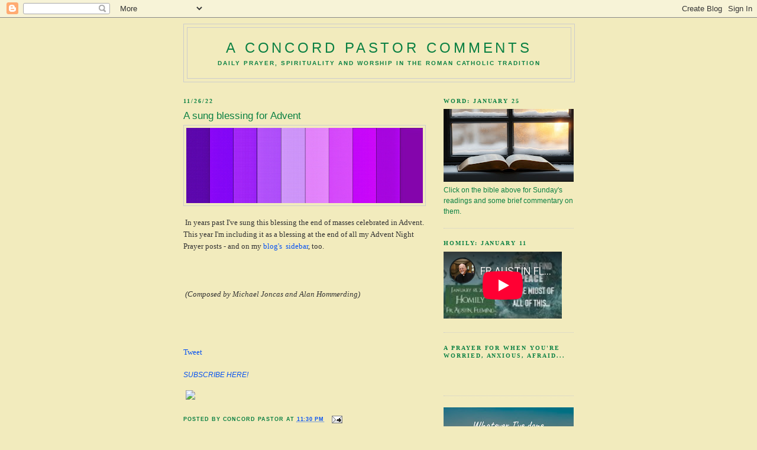

--- FILE ---
content_type: text/html; charset=UTF-8
request_url: https://concordpastor.blogspot.com/2022/11/a-sung-blessing-for-advent.html
body_size: 12890
content:
<!DOCTYPE html>
<html dir='ltr' xmlns='http://www.w3.org/1999/xhtml' xmlns:b='http://www.google.com/2005/gml/b' xmlns:data='http://www.google.com/2005/gml/data' xmlns:expr='http://www.google.com/2005/gml/expr'>
<head>
<link href='https://www.blogger.com/static/v1/widgets/2944754296-widget_css_bundle.css' rel='stylesheet' type='text/css'/>
<meta content='article' property='og:type'/>
<meta content='https://blogger.googleusercontent.com/img/b/R29vZ2xl/AVvXsEgmlQqNFRKVdtRm0xFfCvgEQ80NMDrdm6-CXZER7kYDCVcpeGBkLvgWmHiiIT-DHKxFsGXCrHqPa4p86cftZ2468fEMtDkC42kKjguyyMKu41qDx3FkXr3pgct0_cAD_rH4Ixbhabb_BwA/s72-c/PURPLES.jpg' property='og:image'/>
<meta content='A Concord Pastor Comments' property='og:site_name'/>
<meta content='A sung blessing for Advent' property='og:title'/>
<meta content='Your-App-ID' property='fb:app_id'/>
<meta content='Your-Facebook-Profile-ID' property='fb:admins'/>
<meta content='text/html; charset=UTF-8' http-equiv='Content-Type'/>
<meta content='blogger' name='generator'/>
<link href='https://concordpastor.blogspot.com/favicon.ico' rel='icon' type='image/x-icon'/>
<link href='http://concordpastor.blogspot.com/2022/11/a-sung-blessing-for-advent.html' rel='canonical'/>
<link rel="alternate" type="application/atom+xml" title="A Concord Pastor Comments - Atom" href="https://concordpastor.blogspot.com/feeds/posts/default" />
<link rel="alternate" type="application/rss+xml" title="A Concord Pastor Comments - RSS" href="https://concordpastor.blogspot.com/feeds/posts/default?alt=rss" />
<link rel="service.post" type="application/atom+xml" title="A Concord Pastor Comments - Atom" href="https://www.blogger.com/feeds/4808375493800890797/posts/default" />

<link rel="alternate" type="application/atom+xml" title="A Concord Pastor Comments - Atom" href="https://concordpastor.blogspot.com/feeds/7156068351323932976/comments/default" />
<!--Can't find substitution for tag [blog.ieCssRetrofitLinks]-->
<link href='https://blogger.googleusercontent.com/img/b/R29vZ2xl/AVvXsEgmlQqNFRKVdtRm0xFfCvgEQ80NMDrdm6-CXZER7kYDCVcpeGBkLvgWmHiiIT-DHKxFsGXCrHqPa4p86cftZ2468fEMtDkC42kKjguyyMKu41qDx3FkXr3pgct0_cAD_rH4Ixbhabb_BwA/s1600/PURPLES.jpg' rel='image_src'/>
<meta content='http://concordpastor.blogspot.com/2022/11/a-sung-blessing-for-advent.html' property='og:url'/>
<meta content='A sung blessing for Advent' property='og:title'/>
<meta content='  In years past I&#39;ve sung this blessing the end of masses celebrated in Advent.  This year I&#39;m including it as a blessing at the end of all ...' property='og:description'/>
<meta content='https://blogger.googleusercontent.com/img/b/R29vZ2xl/AVvXsEgmlQqNFRKVdtRm0xFfCvgEQ80NMDrdm6-CXZER7kYDCVcpeGBkLvgWmHiiIT-DHKxFsGXCrHqPa4p86cftZ2468fEMtDkC42kKjguyyMKu41qDx3FkXr3pgct0_cAD_rH4Ixbhabb_BwA/w1200-h630-p-k-no-nu/PURPLES.jpg' property='og:image'/>
<title>A Concord Pastor Comments: A sung blessing for Advent</title>
<style id='page-skin-1' type='text/css'><!--
/*
-----------------------------------------------
Blogger Template Style
Name:     Minima
Date:     26 Feb 2004
Updated by: Blogger Team
----------------------------------------------- */
/* Variable definitions
====================
<Variable name="bgcolor" description="Page Background Color"
type="color" default="#fff">
<Variable name="textcolor" description="Text Color"
type="color" default="#333">
<Variable name="linkcolor" description="Link Color"
type="color" default="#58a">
<Variable name="pagetitlecolor" description="Blog Title Color"
type="color" default="#666">
<Variable name="descriptioncolor" description="Blog Description Color"
type="color" default="#999">
<Variable name="titlecolor" description="Post Title Color"
type="color" default="#c60">
<Variable name="bordercolor" description="Border Color"
type="color" default="#ccc">
<Variable name="sidebarcolor" description="Sidebar Title Color"
type="color" default="#999">
<Variable name="sidebartextcolor" description="Sidebar Text Color"
type="color" default="#666">
<Variable name="visitedlinkcolor" description="Visited Link Color"
type="color" default="#999">
<Variable name="bodyfont" description="Text Font"
type="font" default="normal normal 100% Georgia, Serif">
<Variable name="headerfont" description="Sidebar Title Font"
type="font"
default="normal normal 78% 'Trebuchet MS',Trebuchet,Arial,Verdana,Sans-serif">
<Variable name="pagetitlefont" description="Blog Title Font"
type="font"
default="normal normal 200% Georgia, Serif">
<Variable name="descriptionfont" description="Blog Description Font"
type="font"
default="normal normal 78% 'Trebuchet MS', Trebuchet, Arial, Verdana, Sans-serif">
<Variable name="postfooterfont" description="Post Footer Font"
type="font"
default="normal normal 78% 'Trebuchet MS', Trebuchet, Arial, Verdana, Sans-serif">
<Variable name="startSide" description="Side where text starts in blog language"
type="automatic" default="left">
<Variable name="endSide" description="Side where text ends in blog language"
type="automatic" default="right">
*/
/* Use this with templates/template-twocol.html */
body {
background:#f2ebbd;
margin:0;
color:#333333;
font:x-small Georgia Serif;
font-size/* */:/**/small;
font-size: /**/small;
text-align: center;
}
a:link {
color:#0752f2;
text-decoration:none;
}
a:visited {
color:#0752f2;
text-decoration:none;
}
a:hover {
color:#0B8043;
text-decoration:underline;
}
a img {
border-width:0;
}
/* Header
-----------------------------------------------
*/
#header-wrapper {
width:660px;
margin:0 auto 10px;
border:1px solid #cccccc;
}
#header-inner {
background-position: center;
margin-left: auto;
margin-right: auto;
}
#header {
margin: 5px;
border: 1px solid #cccccc;
text-align: center;
color:#0B8043;
}
#header h1 {
margin:5px 5px 0;
padding:15px 20px .25em;
line-height:1.2em;
text-transform:uppercase;
letter-spacing:.2em;
font: normal normal 196% Trebuchet, Trebuchet MS, Arial, sans-serif;
}
#header a {
color:#0B8043;
text-decoration:none;
}
#header a:hover {
color:#0B8043;
}
#header .description {
margin:0 5px 5px;
padding:0 20px 15px;
max-width:700px;
text-transform:uppercase;
letter-spacing:.2em;
line-height: 1.4em;
font: normal bold 78% Arial, sans-serif;
color: #0B8043;
}
#header img {
margin-left: auto;
margin-right: auto;
}
/* Outer-Wrapper
----------------------------------------------- */
#outer-wrapper {
width: 660px;
margin:0 auto;
padding:10px;
text-align:left;
font: normal normal 96% Trebuchet, Trebuchet MS, Arial, sans-serif;
}
#main-wrapper {
width: 410px;
float: left;
word-wrap: break-word; /* fix for long text breaking sidebar float in IE */
overflow: hidden;     /* fix for long non-text content breaking IE sidebar float */
}
#sidebar-wrapper {
width: 220px;
float: right;
word-wrap: break-word; /* fix for long text breaking sidebar float in IE */
overflow: hidden;      /* fix for long non-text content breaking IE sidebar float */
}
/* Headings
----------------------------------------------- */
h2 {
margin:1.5em 0 .75em;
font:normal bold 78% 'Times New Roman', Times, FreeSerif, serif;
line-height: 1.4em;
text-transform:uppercase;
letter-spacing:.2em;
color:#0B8043;
}
/* Posts
-----------------------------------------------
*/
h2.date-header {
margin:1.5em 0 .5em;
}
.post {
margin:.5em 0 1.5em;
border-bottom:1px dotted #cccccc;
padding-bottom:1.5em;
}
.post h3 {
margin:.25em 0 0;
padding:0 0 4px;
font-size:140%;
font-weight:normal;
line-height:1.4em;
color:#0B8043;
}
.post h3 a, .post h3 a:visited, .post h3 strong {
display:block;
text-decoration:none;
color:#0B8043;
font-weight:normal;
}
.post h3 strong, .post h3 a:hover {
color:#333333;
}
.post-body {
margin:0 0 .75em;
line-height:1.6em;
}
.post-body blockquote {
line-height:1.3em;
}
.post-footer {
margin: .75em 0;
color:#0B8043;
text-transform:uppercase;
letter-spacing:.1em;
font: normal bold 76% 'Trebuchet MS', Trebuchet, Arial, Verdana, Sans-serif;
line-height: 1.4em;
}
.comment-link {
margin-left:.6em;
}
.post img, table.tr-caption-container {
padding:4px;
border:1px solid #cccccc;
}
.tr-caption-container img {
border: none;
padding: 0;
}
.post blockquote {
margin:1em 20px;
}
.post blockquote p {
margin:.75em 0;
}
/* Comments
----------------------------------------------- */
#comments h4 {
margin:1em 0;
font-weight: bold;
line-height: 1.4em;
text-transform:uppercase;
letter-spacing:.2em;
color: #0B8043;
}
#comments-block {
margin:1em 0 1.5em;
line-height:1.6em;
}
#comments-block .comment-author {
margin:.5em 0;
}
#comments-block .comment-body {
margin:.25em 0 0;
}
#comments-block .comment-footer {
margin:-.25em 0 2em;
line-height: 1.4em;
text-transform:uppercase;
letter-spacing:.1em;
}
#comments-block .comment-body p {
margin:0 0 .75em;
}
.deleted-comment {
font-style:italic;
color:gray;
}
#blog-pager-newer-link {
float: left;
}
#blog-pager-older-link {
float: right;
}
#blog-pager {
text-align: center;
}
.feed-links {
clear: both;
line-height: 2.5em;
}
/* Sidebar Content
----------------------------------------------- */
.sidebar {
color: #0B8043;
line-height: 1.5em;
}
.sidebar ul {
list-style:none;
margin:0 0 0;
padding:0 0 0;
}
.sidebar li {
margin:0;
padding-top:0;
padding-right:0;
padding-bottom:.25em;
padding-left:15px;
text-indent:-15px;
line-height:1.5em;
}
.sidebar .widget, .main .widget {
border-bottom:1px dotted #cccccc;
margin:0 0 1.5em;
padding:0 0 1.5em;
}
.main .Blog {
border-bottom-width: 0;
}
/* Profile
----------------------------------------------- */
.profile-img {
float: left;
margin-top: 0;
margin-right: 5px;
margin-bottom: 5px;
margin-left: 0;
padding: 4px;
border: 1px solid #cccccc;
}
.profile-data {
margin:0;
text-transform:uppercase;
letter-spacing:.1em;
font: normal bold 76% 'Trebuchet MS', Trebuchet, Arial, Verdana, Sans-serif;
color: #0B8043;
font-weight: bold;
line-height: 1.6em;
}
.profile-datablock {
margin:.5em 0 .5em;
}
.profile-textblock {
margin: 0.5em 0;
line-height: 1.6em;
}
.profile-link {
font: normal bold 76% 'Trebuchet MS', Trebuchet, Arial, Verdana, Sans-serif;
text-transform: uppercase;
letter-spacing: .1em;
}
/* Footer
----------------------------------------------- */
#footer {
width:660px;
clear:both;
margin:0 auto;
padding-top:15px;
line-height: 1.6em;
text-transform:uppercase;
letter-spacing:.1em;
text-align: center;
}

--></style>
<link href='https://www.blogger.com/dyn-css/authorization.css?targetBlogID=4808375493800890797&amp;zx=2542ded7-e328-47a8-9f27-313132efc4e6' media='none' onload='if(media!=&#39;all&#39;)media=&#39;all&#39;' rel='stylesheet'/><noscript><link href='https://www.blogger.com/dyn-css/authorization.css?targetBlogID=4808375493800890797&amp;zx=2542ded7-e328-47a8-9f27-313132efc4e6' rel='stylesheet'/></noscript>
<meta name='google-adsense-platform-account' content='ca-host-pub-1556223355139109'/>
<meta name='google-adsense-platform-domain' content='blogspot.com'/>

<link rel="stylesheet" href="https://fonts.googleapis.com/css2?display=swap&family=Flow+Block&family=Oi&family=Noto+Sans+Symbols&family=Noto+Serif+Hebrew&family=Material+Symbols"></head><meta content='article' property='og:type'/>
<meta content='https://blogger.googleusercontent.com/img/b/R29vZ2xl/AVvXsEgmlQqNFRKVdtRm0xFfCvgEQ80NMDrdm6-CXZER7kYDCVcpeGBkLvgWmHiiIT-DHKxFsGXCrHqPa4p86cftZ2468fEMtDkC42kKjguyyMKu41qDx3FkXr3pgct0_cAD_rH4Ixbhabb_BwA/s72-c/PURPLES.jpg' property='og:image'/>
<meta content='A Concord Pastor Comments' property='og:site_name'/>
<meta content='A sung blessing for Advent' property='og:title'/>
<body>
<div class='navbar section' id='navbar'><div class='widget Navbar' data-version='1' id='Navbar1'><script type="text/javascript">
    function setAttributeOnload(object, attribute, val) {
      if(window.addEventListener) {
        window.addEventListener('load',
          function(){ object[attribute] = val; }, false);
      } else {
        window.attachEvent('onload', function(){ object[attribute] = val; });
      }
    }
  </script>
<div id="navbar-iframe-container"></div>
<script type="text/javascript" src="https://apis.google.com/js/platform.js"></script>
<script type="text/javascript">
      gapi.load("gapi.iframes:gapi.iframes.style.bubble", function() {
        if (gapi.iframes && gapi.iframes.getContext) {
          gapi.iframes.getContext().openChild({
              url: 'https://www.blogger.com/navbar/4808375493800890797?po\x3d7156068351323932976\x26origin\x3dhttps://concordpastor.blogspot.com',
              where: document.getElementById("navbar-iframe-container"),
              id: "navbar-iframe"
          });
        }
      });
    </script><script type="text/javascript">
(function() {
var script = document.createElement('script');
script.type = 'text/javascript';
script.src = '//pagead2.googlesyndication.com/pagead/js/google_top_exp.js';
var head = document.getElementsByTagName('head')[0];
if (head) {
head.appendChild(script);
}})();
</script>
</div></div>
<div id='outer-wrapper'><div id='wrap2'>
<!-- skip links for text browsers -->
<span id='skiplinks' style='display:none;'>
<a href='#main'>skip to main </a> |
      <a href='#sidebar'>skip to sidebar</a>
</span>
<div id='header-wrapper'>
<div class='header section' id='header'><div class='widget Header' data-version='1' id='Header1'>
<div id='header-inner'>
<div class='titlewrapper'>
<h1 class='title'>
<a href='https://concordpastor.blogspot.com/'>
A Concord Pastor Comments
</a>
</h1>
</div>
<div class='descriptionwrapper'>
<p class='description'><span>Daily Prayer, Spirituality and Worship
in the Roman Catholic Tradition</span></p>
</div>
</div>
</div></div>
</div>
<div id='content-wrapper'>
<div id='crosscol-wrapper' style='text-align:center'>
<div class='crosscol no-items section' id='crosscol'></div>
</div>
<div id='main-wrapper'>
<div class='main section' id='main'><div class='widget Blog' data-version='1' id='Blog1'>
<div class='blog-posts hfeed'>

          <div class="date-outer">
        
<h2 class='date-header'><span>11/26/22</span></h2>

          <div class="date-posts">
        
<div class='post-outer'>
<div class='post hentry'>
<a name='7156068351323932976'></a>
<h3 class='post-title entry-title'>
<a href='https://concordpastor.blogspot.com/2022/11/a-sung-blessing-for-advent.html'>A sung blessing for Advent</a>
</h3>
<div class='post-header'>
<div class='post-header-line-1'></div>
</div>
<div class='post-body entry-content'>
<a href="https://blogger.googleusercontent.com/img/b/R29vZ2xl/AVvXsEgmlQqNFRKVdtRm0xFfCvgEQ80NMDrdm6-CXZER7kYDCVcpeGBkLvgWmHiiIT-DHKxFsGXCrHqPa4p86cftZ2468fEMtDkC42kKjguyyMKu41qDx3FkXr3pgct0_cAD_rH4Ixbhabb_BwA/s1600/PURPLES.jpg" style="margin-left: auto; margin-right: auto;"><img border="0" height="127" src="https://blogger.googleusercontent.com/img/b/R29vZ2xl/AVvXsEgmlQqNFRKVdtRm0xFfCvgEQ80NMDrdm6-CXZER7kYDCVcpeGBkLvgWmHiiIT-DHKxFsGXCrHqPa4p86cftZ2468fEMtDkC42kKjguyyMKu41qDx3FkXr3pgct0_cAD_rH4Ixbhabb_BwA/s1600/PURPLES.jpg" width="400" /></a>
<p><span style="font-size: small;"><span style="font-family: &quot;georgia&quot; , &quot;times new roman&quot; , serif;">&nbsp;In years past I've sung this blessing the end of masses celebrated in Advent.&nbsp; This year I'm including it as a blessing at the end of all my Advent Night Prayer posts - and on my <a href="http://concordpastor.blogspot.com">blog's&nbsp; sidebar</a>, too.<br /></span></span></p><p><iframe allowfullscreen="" frameborder="0" height="30" mozallowfullscreen="true" src="https://archive.org/embed/AdventBlessing" webkitallowfullscreen="true" width="400"></iframe></p><p><span style="font-size: small;"><span style="font-family: &quot;georgia&quot; , &quot;times new roman&quot; , serif;">&nbsp;<i>(Composed by Michael Joncas and Alan Hommerding)<br /></i></span></span></p><p><span style="font-size: small;"><span style="font-family: &quot;georgia&quot; , &quot;times new roman&quot; , serif;">&nbsp;</span></span></p><p><span style="font-size: small;"><span style="font-family: &quot;georgia&quot; , &quot;times new roman&quot; , serif;">&nbsp;</span></span></p><p><span style="font-size: small;"><span style="font-family: &quot;georgia&quot; , &quot;times new roman&quot; , serif;"><a class="twitter-share-button" data-count="none" data-via="ConcordPastor" href="http://twitter.com/share">Tweet</a>
&nbsp;&nbsp;</span></span><br />
<br /><i><a href="https://concordpastor.aweb.page/p/a5bf517b-1084-45e6-920f-bfb699b61c7b">SUBSCRIBE HERE!</a></i></p><p>
<span style="font-size: small;"><span style="font-family: &quot;georgia&quot; , &quot;times new roman&quot; , serif;"><a href="http://www.mylivesignature.com/" target="_blank"><img src="https://signatures.mylivesignature.com/54487/383/5DBC549BCD639AA3D8664BCBDED5DA51.png" style="background: transparent; border: 0pt none;" /></a>
 <span style="font-size: 85%;"> &nbsp;</span>&nbsp;</span></span><br />
<span style="font-size: small;"><span style="font-family: &quot;georgia&quot; , &quot;times new roman&quot; , serif;"><span style="font-size: 85%;"></span></span></span></p>
<div style='clear: both;'></div>
</div>
<div class='post-footer'>
<div class='post-footer-line post-footer-line-1'><span class='post-author vcard'>
Posted by
<span class='fn'>Concord Pastor</span>
</span>
<span class='post-timestamp'>
at
<a class='timestamp-link' href='https://concordpastor.blogspot.com/2022/11/a-sung-blessing-for-advent.html' rel='bookmark' title='permanent link'><abbr class='published' title='2022-11-26T23:30:00-05:00'>11:30&#8239;PM</abbr></a>
</span>
<span class='post-comment-link'>
</span>
<span class='post-icons'>
<span class='item-action'>
<a href='https://www.blogger.com/email-post/4808375493800890797/7156068351323932976' title='Email Post'>
<img alt="" class="icon-action" height="13" src="//img1.blogblog.com/img/icon18_email.gif" width="18">
</a>
</span>
<span class='item-control blog-admin pid-1595253739'>
<a href='https://www.blogger.com/post-edit.g?blogID=4808375493800890797&postID=7156068351323932976&from=pencil' title='Edit Post'>
<img alt='' class='icon-action' height='18' src='https://resources.blogblog.com/img/icon18_edit_allbkg.gif' width='18'/>
</a>
</span>
</span>
<span class='post-backlinks post-comment-link'>
</span>
</div>
<div class='post-footer-line post-footer-line-2'><span class='post-labels'>
</span>
</div>
<div class='post-footer-line post-footer-line-3'></div>
</div>
</div>
<div class='comments' id='comments'>
<a name='comments'></a>
<h4>No comments:</h4>
<div id='Blog1_comments-block-wrapper'>
<dl class='avatar-comment-indent' id='comments-block'>
</dl>
</div>
<p class='comment-footer'>
<div class='comment-form'>
<a name='comment-form'></a>
<h4 id='comment-post-message'>Post a Comment</h4>
<p>Please THINK before you write<br />and PRAY before you think!</p>
<a href='https://www.blogger.com/comment/frame/4808375493800890797?po=7156068351323932976&hl=en&saa=85391&origin=https://concordpastor.blogspot.com' id='comment-editor-src'></a>
<iframe allowtransparency='true' class='blogger-iframe-colorize blogger-comment-from-post' frameborder='0' height='410px' id='comment-editor' name='comment-editor' src='' width='100%'></iframe>
<script src='https://www.blogger.com/static/v1/jsbin/2830521187-comment_from_post_iframe.js' type='text/javascript'></script>
<script type='text/javascript'>
      BLOG_CMT_createIframe('https://www.blogger.com/rpc_relay.html');
    </script>
</div>
</p>
</div>
</div>

        </div></div>
      
</div>
<div class='blog-pager' id='blog-pager'>
<span id='blog-pager-newer-link'>
<a class='blog-pager-newer-link' href='https://concordpastor.blogspot.com/2022/11/night-prayer-sunday-1127.html' id='Blog1_blog-pager-newer-link' title='Newer Post'>Newer Post</a>
</span>
<span id='blog-pager-older-link'>
<a class='blog-pager-older-link' href='https://concordpastor.blogspot.com/2022/11/pause-for-prayer-sunday-1127.html' id='Blog1_blog-pager-older-link' title='Older Post'>Older Post</a>
</span>
<a class='home-link' href='https://concordpastor.blogspot.com/'>Home</a>
</div>
<div class='clear'></div>
<div class='post-feeds'>
<div class='feed-links'>
Subscribe to:
<a class='feed-link' href='https://concordpastor.blogspot.com/feeds/7156068351323932976/comments/default' target='_blank' type='application/atom+xml'>Post Comments (Atom)</a>
</div>
</div>
</div></div>
</div>
<div id='sidebar-wrapper'>
<div class='sidebar section' id='sidebar'><div class='widget Image' data-version='1' id='Image1'>
<h2>WORD: January 25</h2>
<div class='widget-content'>
<a href='https://liturgy.slu.edu/3OrdA012526/theword.html'>
<img alt='WORD: January 25' height='123' id='Image1_img' src='https://blogger.googleusercontent.com/img/a/AVvXsEinnzDR321qdmMKuP-8d-PaM-edmRuUeCix_xJ0Tur2bt0WQFBmisOpSRxdxHB7G7u2TkZKONzNMzV7kw_GwVvyYSZ4jUvw6Ax1Q_XAW8k9iveE8HNUmaHuD7IeNZN4Zf97msp14b8sRRGVqjdNRfRoJXftWVQ0lsq1y-dOoY852zSRwQxKjq8ZfD1Ly2ec=s220' width='220'/>
</a>
<br/>
<span class='caption'>Click on the bible above for Sunday's readings and some brief commentary on them.</span>
</div>
<div class='clear'></div>
</div><div class='widget HTML' data-version='1' id='HTML2'>
<h2 class='title'>Homily: January 11</h2>
<div class='widget-content'>
<iframe width="200" height="113" src="https://www.youtube-nocookie.com/embed/IIvyTmayJfU?si=2KFoILRNqngsiFyk" title="YouTube video player" frameborder="0" allow="accelerometer; autoplay; clipboard-write; encrypted-media; gyroscope; picture-in-picture; web-share" referrerpolicy="strict-origin-when-cross-origin" allowfullscreen></iframe>
</div>
<div class='clear'></div>
</div><div class='widget HTML' data-version='1' id='HTML1'>
<h2 class='title'>A prayer for when you're worried, anxious, afraid...</h2>
<div class='widget-content'>
<iframe src="https://archive.org/embed/new-recording-6_202306" width="200" height="30" frameborder="0" webkitallowfullscreen="true" mozallowfullscreen="true" allowfullscreen></iframe>
</div>
<div class='clear'></div>
</div><div class='widget Image' data-version='1' id='Image2'>
<div class='widget-content'>
<img alt='' height='220' id='Image2_img' src='https://blogger.googleusercontent.com/img/a/AVvXsEj6pTzWroVqx56-6bBo_hFc2cZ7wsmuTozk2NGy48o8fY7sXf7mYHwnhbBYXctdez6X7UlunWKdQre__ztTcZF4xipnvNxBf5Qjntzf-80ITOG9QSyDg1unks-khTHVH6OZN7XWVJV7WsEEkWfECpUbFUhe6wJf-Zm2J5-hTFR4JY6yiJvLwaXaVft5nG2C=s220' width='220'/>
<br/>
</div>
<div class='clear'></div>
</div><div class='widget Image' data-version='1' id='Image4'>
<h2><b>Help for Haiti</b></h2>
<div class='widget-content'>
<a href='http://www.haitihealth.org/'>
<img alt='<b>Help for Haiti</b>' height='119' id='Image4_img' src='https://blogger.googleusercontent.com/img/b/R29vZ2xl/AVvXsEjHji49axAO4Khsf8Npz8Cpzo4A8iAxrKnh1scJcqvPwxsWhfPCdWrOr3KfbttiEzxz0AMQ1S6hguY8a28hEU2iQUn4JouMADTAOcqb5pBkfieYEt14CIo1fzh6o3c9h9H-8ImpET8dsCyv/s212/untitled-design-4.png' width='212'/>
</a>
<br/>
<span class='caption'><i>Reach out to the people of Haiti with health care, education and community development through Health Equity International (formerly known as the St. Boniface Haiti Foundation).</span>
</div>
<div class='clear'></div>
</div><div class='widget Image' data-version='1' id='Image7'>
<div class='widget-content'>
<img alt='' height='55' id='Image7_img' src='https://blogger.googleusercontent.com/img/b/R29vZ2xl/AVvXsEhNQcHJceyPD0-WrZaecPfeDmpfFtKcbj6vdw_SHnbyNFK1iQeFWgThp40YlEt6z55smQTyzL4iSABQcxLLYsiJ5YSCcyi_iGhD5iIcEnou7vOm8bUmNPpBc690t-6_zrJJn9APWvpjLfc4/s212/TW0-WORD%252BPRAYERS.jpg' width='212'/>
<br/>
</div>
<div class='clear'></div>
</div><div class='widget Text' data-version='1' id='Text1'>
<div class='widget-content'>
Calm me,
quiet me, 
settle me...

Steady me, 
balance me, 
ground me...
 
Nudge me,
prod me
push me...

Relax me,
lift me,
cheer me&#8230;

Plant me,
root me,
embed me...

Grace me,
gift me,
fill me&#8230;

Comfort me,
soothe me,
console me&#8230;

Support me,
sustain me, 
protect me...

Open me,
grow me,
complete me&#8230;

Inspire me,
encourage me,
embolden me&#8230;

Heal me,
mend me,
repair me... 

Forgive me,
pardon me, 
free me...

Renew me,
refresh me,
restore me...
 
Shepherd me,
lead me,
guide, me...
 
Touch me,
bless me,
anoint me...

Enfold me,
hold me,
embrace me...

Lord, hear my prayer today!
</div>
<div class='clear'></div>
</div><div class='widget Image' data-version='1' id='Image6'>
<h2>Concord Pastor's Books</h2>
<div class='widget-content'>
<a href='http://concordpastor.blogspot.com/p/concord-pastors-books.html'>
<img alt='Concord Pastor&#39;s Books' height='159' id='Image6_img' src='https://blogger.googleusercontent.com/img/b/R29vZ2xl/AVvXsEg8AIQDidqO4noqzk0ijs05gctVb8ifZuPYbKEXBnAau_5a_VI-zcBYwUA-LJNKkULaPkzF-Mftl5NSraXT-fRrpk7U0XNT6uTb-GDt_EnPkP3UnhXs6a7YK9kprrkGPDPiD4lHgU9QFne4/s212/TWO+BOOKS%2521.jpg' width='212'/>
</a>
<br/>
</div>
<div class='clear'></div>
</div><div class='widget Profile' data-version='1' id='Profile1'>
<h2>Concord Pastor</h2>
<div class='widget-content'>
<a href='https://www.blogger.com/profile/18322127779647130869'><img alt='My photo' class='profile-img' height='80' src='//blogger.googleusercontent.com/img/b/R29vZ2xl/AVvXsEg8HcqVgIKZsd6Qd0WAsQvUoUjsFMHk1qNSLp_Hs7FaSe7l_8Ah_KEhsqVcyIPrY54z73C2LnI2zr3q7lASg-5jgL6dEpJtZkpiQ8BVHnJw5E3DRnuWXVsBbdkwZDu-kXE/s113/22859989_10155204240082705_1145757609330015043_o.jpg' width='80'/></a>
<dl class='profile-datablock'>
<dt class='profile-data'>
<a class='profile-name-link g-profile' href='https://www.blogger.com/profile/18322127779647130869' rel='author' style='background-image: url(//www.blogger.com/img/logo-16.png);'>
Concord Pastor
</a>
</dt>
</dl>
<a class='profile-link' href='https://www.blogger.com/profile/18322127779647130869' rel='author'>View my complete profile</a>
<div class='clear'></div>
</div>
</div><div class='widget BlogArchive' data-version='1' id='BlogArchive1'>
<h2>Archive</h2>
<div class='widget-content'>
<div id='ArchiveList'>
<div id='BlogArchive1_ArchiveList'>
<select id='BlogArchive1_ArchiveMenu'>
<option value=''>Archive</option>
<option value='https://concordpastor.blogspot.com/2026/01/'>January 2026 (51)</option>
<option value='https://concordpastor.blogspot.com/2025/12/'>December 2025 (82)</option>
<option value='https://concordpastor.blogspot.com/2025/11/'>November 2025 (72)</option>
<option value='https://concordpastor.blogspot.com/2025/10/'>October 2025 (68)</option>
<option value='https://concordpastor.blogspot.com/2025/09/'>September 2025 (74)</option>
<option value='https://concordpastor.blogspot.com/2025/08/'>August 2025 (64)</option>
<option value='https://concordpastor.blogspot.com/2025/07/'>July 2025 (72)</option>
<option value='https://concordpastor.blogspot.com/2025/06/'>June 2025 (68)</option>
<option value='https://concordpastor.blogspot.com/2025/05/'>May 2025 (67)</option>
<option value='https://concordpastor.blogspot.com/2025/04/'>April 2025 (78)</option>
<option value='https://concordpastor.blogspot.com/2025/03/'>March 2025 (77)</option>
<option value='https://concordpastor.blogspot.com/2025/02/'>February 2025 (64)</option>
<option value='https://concordpastor.blogspot.com/2025/01/'>January 2025 (56)</option>
<option value='https://concordpastor.blogspot.com/2024/12/'>December 2024 (49)</option>
<option value='https://concordpastor.blogspot.com/2024/11/'>November 2024 (67)</option>
<option value='https://concordpastor.blogspot.com/2024/10/'>October 2024 (73)</option>
<option value='https://concordpastor.blogspot.com/2024/09/'>September 2024 (60)</option>
<option value='https://concordpastor.blogspot.com/2024/08/'>August 2024 (55)</option>
<option value='https://concordpastor.blogspot.com/2024/07/'>July 2024 (57)</option>
<option value='https://concordpastor.blogspot.com/2024/06/'>June 2024 (64)</option>
<option value='https://concordpastor.blogspot.com/2024/05/'>May 2024 (71)</option>
<option value='https://concordpastor.blogspot.com/2024/04/'>April 2024 (58)</option>
<option value='https://concordpastor.blogspot.com/2024/03/'>March 2024 (72)</option>
<option value='https://concordpastor.blogspot.com/2024/02/'>February 2024 (70)</option>
<option value='https://concordpastor.blogspot.com/2024/01/'>January 2024 (75)</option>
<option value='https://concordpastor.blogspot.com/2023/12/'>December 2023 (78)</option>
<option value='https://concordpastor.blogspot.com/2023/11/'>November 2023 (32)</option>
<option value='https://concordpastor.blogspot.com/2023/10/'>October 2023 (64)</option>
<option value='https://concordpastor.blogspot.com/2023/09/'>September 2023 (65)</option>
<option value='https://concordpastor.blogspot.com/2023/08/'>August 2023 (65)</option>
<option value='https://concordpastor.blogspot.com/2023/07/'>July 2023 (63)</option>
<option value='https://concordpastor.blogspot.com/2023/06/'>June 2023 (62)</option>
<option value='https://concordpastor.blogspot.com/2023/05/'>May 2023 (72)</option>
<option value='https://concordpastor.blogspot.com/2023/04/'>April 2023 (76)</option>
<option value='https://concordpastor.blogspot.com/2023/03/'>March 2023 (73)</option>
<option value='https://concordpastor.blogspot.com/2023/02/'>February 2023 (63)</option>
<option value='https://concordpastor.blogspot.com/2023/01/'>January 2023 (74)</option>
<option value='https://concordpastor.blogspot.com/2022/12/'>December 2022 (88)</option>
<option value='https://concordpastor.blogspot.com/2022/11/'>November 2022 (68)</option>
<option value='https://concordpastor.blogspot.com/2022/10/'>October 2022 (65)</option>
<option value='https://concordpastor.blogspot.com/2022/09/'>September 2022 (68)</option>
<option value='https://concordpastor.blogspot.com/2022/08/'>August 2022 (55)</option>
<option value='https://concordpastor.blogspot.com/2022/07/'>July 2022 (58)</option>
<option value='https://concordpastor.blogspot.com/2022/06/'>June 2022 (65)</option>
<option value='https://concordpastor.blogspot.com/2022/05/'>May 2022 (69)</option>
<option value='https://concordpastor.blogspot.com/2022/04/'>April 2022 (67)</option>
<option value='https://concordpastor.blogspot.com/2022/03/'>March 2022 (76)</option>
<option value='https://concordpastor.blogspot.com/2022/02/'>February 2022 (65)</option>
<option value='https://concordpastor.blogspot.com/2022/01/'>January 2022 (74)</option>
<option value='https://concordpastor.blogspot.com/2021/12/'>December 2021 (72)</option>
<option value='https://concordpastor.blogspot.com/2021/11/'>November 2021 (67)</option>
<option value='https://concordpastor.blogspot.com/2021/10/'>October 2021 (77)</option>
<option value='https://concordpastor.blogspot.com/2021/09/'>September 2021 (69)</option>
<option value='https://concordpastor.blogspot.com/2021/08/'>August 2021 (63)</option>
<option value='https://concordpastor.blogspot.com/2021/07/'>July 2021 (74)</option>
<option value='https://concordpastor.blogspot.com/2021/06/'>June 2021 (71)</option>
<option value='https://concordpastor.blogspot.com/2021/05/'>May 2021 (78)</option>
<option value='https://concordpastor.blogspot.com/2021/04/'>April 2021 (76)</option>
<option value='https://concordpastor.blogspot.com/2021/03/'>March 2021 (86)</option>
<option value='https://concordpastor.blogspot.com/2021/02/'>February 2021 (79)</option>
<option value='https://concordpastor.blogspot.com/2021/01/'>January 2021 (79)</option>
<option value='https://concordpastor.blogspot.com/2020/12/'>December 2020 (95)</option>
<option value='https://concordpastor.blogspot.com/2020/11/'>November 2020 (64)</option>
<option value='https://concordpastor.blogspot.com/2020/10/'>October 2020 (76)</option>
<option value='https://concordpastor.blogspot.com/2020/09/'>September 2020 (75)</option>
<option value='https://concordpastor.blogspot.com/2020/08/'>August 2020 (75)</option>
<option value='https://concordpastor.blogspot.com/2020/07/'>July 2020 (78)</option>
<option value='https://concordpastor.blogspot.com/2020/06/'>June 2020 (70)</option>
<option value='https://concordpastor.blogspot.com/2020/05/'>May 2020 (78)</option>
<option value='https://concordpastor.blogspot.com/2020/04/'>April 2020 (80)</option>
<option value='https://concordpastor.blogspot.com/2020/03/'>March 2020 (50)</option>
<option value='https://concordpastor.blogspot.com/2020/02/'>February 2020 (41)</option>
<option value='https://concordpastor.blogspot.com/2020/01/'>January 2020 (38)</option>
<option value='https://concordpastor.blogspot.com/2019/12/'>December 2019 (58)</option>
<option value='https://concordpastor.blogspot.com/2019/11/'>November 2019 (43)</option>
<option value='https://concordpastor.blogspot.com/2019/10/'>October 2019 (35)</option>
<option value='https://concordpastor.blogspot.com/2019/09/'>September 2019 (37)</option>
<option value='https://concordpastor.blogspot.com/2019/08/'>August 2019 (36)</option>
<option value='https://concordpastor.blogspot.com/2019/07/'>July 2019 (39)</option>
<option value='https://concordpastor.blogspot.com/2019/06/'>June 2019 (42)</option>
<option value='https://concordpastor.blogspot.com/2019/05/'>May 2019 (38)</option>
<option value='https://concordpastor.blogspot.com/2019/04/'>April 2019 (58)</option>
<option value='https://concordpastor.blogspot.com/2019/03/'>March 2019 (77)</option>
<option value='https://concordpastor.blogspot.com/2019/02/'>February 2019 (30)</option>
<option value='https://concordpastor.blogspot.com/2019/01/'>January 2019 (41)</option>
<option value='https://concordpastor.blogspot.com/2018/12/'>December 2018 (53)</option>
<option value='https://concordpastor.blogspot.com/2018/11/'>November 2018 (43)</option>
<option value='https://concordpastor.blogspot.com/2018/10/'>October 2018 (36)</option>
<option value='https://concordpastor.blogspot.com/2018/09/'>September 2018 (41)</option>
<option value='https://concordpastor.blogspot.com/2018/08/'>August 2018 (38)</option>
<option value='https://concordpastor.blogspot.com/2018/07/'>July 2018 (37)</option>
<option value='https://concordpastor.blogspot.com/2018/06/'>June 2018 (33)</option>
<option value='https://concordpastor.blogspot.com/2018/05/'>May 2018 (39)</option>
<option value='https://concordpastor.blogspot.com/2018/04/'>April 2018 (40)</option>
<option value='https://concordpastor.blogspot.com/2018/03/'>March 2018 (54)</option>
<option value='https://concordpastor.blogspot.com/2018/02/'>February 2018 (38)</option>
<option value='https://concordpastor.blogspot.com/2018/01/'>January 2018 (44)</option>
<option value='https://concordpastor.blogspot.com/2017/12/'>December 2017 (50)</option>
<option value='https://concordpastor.blogspot.com/2017/11/'>November 2017 (46)</option>
<option value='https://concordpastor.blogspot.com/2017/10/'>October 2017 (39)</option>
<option value='https://concordpastor.blogspot.com/2017/09/'>September 2017 (42)</option>
<option value='https://concordpastor.blogspot.com/2017/08/'>August 2017 (41)</option>
<option value='https://concordpastor.blogspot.com/2017/07/'>July 2017 (41)</option>
<option value='https://concordpastor.blogspot.com/2017/06/'>June 2017 (38)</option>
<option value='https://concordpastor.blogspot.com/2017/05/'>May 2017 (41)</option>
<option value='https://concordpastor.blogspot.com/2017/04/'>April 2017 (52)</option>
<option value='https://concordpastor.blogspot.com/2017/03/'>March 2017 (50)</option>
<option value='https://concordpastor.blogspot.com/2017/02/'>February 2017 (43)</option>
<option value='https://concordpastor.blogspot.com/2017/01/'>January 2017 (43)</option>
<option value='https://concordpastor.blogspot.com/2016/12/'>December 2016 (50)</option>
<option value='https://concordpastor.blogspot.com/2016/11/'>November 2016 (48)</option>
<option value='https://concordpastor.blogspot.com/2016/10/'>October 2016 (44)</option>
<option value='https://concordpastor.blogspot.com/2016/09/'>September 2016 (41)</option>
<option value='https://concordpastor.blogspot.com/2016/08/'>August 2016 (34)</option>
<option value='https://concordpastor.blogspot.com/2016/07/'>July 2016 (46)</option>
<option value='https://concordpastor.blogspot.com/2016/06/'>June 2016 (39)</option>
<option value='https://concordpastor.blogspot.com/2016/05/'>May 2016 (52)</option>
<option value='https://concordpastor.blogspot.com/2016/04/'>April 2016 (38)</option>
<option value='https://concordpastor.blogspot.com/2016/03/'>March 2016 (57)</option>
<option value='https://concordpastor.blogspot.com/2016/02/'>February 2016 (46)</option>
<option value='https://concordpastor.blogspot.com/2016/01/'>January 2016 (42)</option>
<option value='https://concordpastor.blogspot.com/2015/12/'>December 2015 (68)</option>
<option value='https://concordpastor.blogspot.com/2015/11/'>November 2015 (50)</option>
<option value='https://concordpastor.blogspot.com/2015/10/'>October 2015 (42)</option>
<option value='https://concordpastor.blogspot.com/2015/09/'>September 2015 (43)</option>
<option value='https://concordpastor.blogspot.com/2015/08/'>August 2015 (46)</option>
<option value='https://concordpastor.blogspot.com/2015/07/'>July 2015 (42)</option>
<option value='https://concordpastor.blogspot.com/2015/06/'>June 2015 (41)</option>
<option value='https://concordpastor.blogspot.com/2015/05/'>May 2015 (45)</option>
<option value='https://concordpastor.blogspot.com/2015/04/'>April 2015 (53)</option>
<option value='https://concordpastor.blogspot.com/2015/03/'>March 2015 (53)</option>
<option value='https://concordpastor.blogspot.com/2015/02/'>February 2015 (60)</option>
<option value='https://concordpastor.blogspot.com/2015/01/'>January 2015 (55)</option>
<option value='https://concordpastor.blogspot.com/2014/12/'>December 2014 (67)</option>
<option value='https://concordpastor.blogspot.com/2014/11/'>November 2014 (59)</option>
<option value='https://concordpastor.blogspot.com/2014/10/'>October 2014 (49)</option>
<option value='https://concordpastor.blogspot.com/2014/09/'>September 2014 (38)</option>
<option value='https://concordpastor.blogspot.com/2014/08/'>August 2014 (45)</option>
<option value='https://concordpastor.blogspot.com/2014/07/'>July 2014 (37)</option>
<option value='https://concordpastor.blogspot.com/2014/06/'>June 2014 (43)</option>
<option value='https://concordpastor.blogspot.com/2014/05/'>May 2014 (50)</option>
<option value='https://concordpastor.blogspot.com/2014/04/'>April 2014 (49)</option>
<option value='https://concordpastor.blogspot.com/2014/03/'>March 2014 (56)</option>
<option value='https://concordpastor.blogspot.com/2014/02/'>February 2014 (43)</option>
<option value='https://concordpastor.blogspot.com/2014/01/'>January 2014 (51)</option>
<option value='https://concordpastor.blogspot.com/2013/12/'>December 2013 (64)</option>
<option value='https://concordpastor.blogspot.com/2013/11/'>November 2013 (57)</option>
<option value='https://concordpastor.blogspot.com/2013/10/'>October 2013 (47)</option>
<option value='https://concordpastor.blogspot.com/2013/09/'>September 2013 (46)</option>
<option value='https://concordpastor.blogspot.com/2013/08/'>August 2013 (45)</option>
<option value='https://concordpastor.blogspot.com/2013/07/'>July 2013 (50)</option>
<option value='https://concordpastor.blogspot.com/2013/06/'>June 2013 (51)</option>
<option value='https://concordpastor.blogspot.com/2013/05/'>May 2013 (79)</option>
<option value='https://concordpastor.blogspot.com/2013/04/'>April 2013 (73)</option>
<option value='https://concordpastor.blogspot.com/2013/03/'>March 2013 (94)</option>
<option value='https://concordpastor.blogspot.com/2013/02/'>February 2013 (81)</option>
<option value='https://concordpastor.blogspot.com/2013/01/'>January 2013 (83)</option>
<option value='https://concordpastor.blogspot.com/2012/12/'>December 2012 (105)</option>
<option value='https://concordpastor.blogspot.com/2012/11/'>November 2012 (60)</option>
<option value='https://concordpastor.blogspot.com/2012/10/'>October 2012 (88)</option>
<option value='https://concordpastor.blogspot.com/2012/09/'>September 2012 (83)</option>
<option value='https://concordpastor.blogspot.com/2012/08/'>August 2012 (82)</option>
<option value='https://concordpastor.blogspot.com/2012/07/'>July 2012 (69)</option>
<option value='https://concordpastor.blogspot.com/2012/06/'>June 2012 (73)</option>
<option value='https://concordpastor.blogspot.com/2012/05/'>May 2012 (91)</option>
<option value='https://concordpastor.blogspot.com/2012/04/'>April 2012 (64)</option>
<option value='https://concordpastor.blogspot.com/2012/03/'>March 2012 (85)</option>
<option value='https://concordpastor.blogspot.com/2012/02/'>February 2012 (74)</option>
<option value='https://concordpastor.blogspot.com/2012/01/'>January 2012 (57)</option>
<option value='https://concordpastor.blogspot.com/2011/12/'>December 2011 (62)</option>
<option value='https://concordpastor.blogspot.com/2011/11/'>November 2011 (53)</option>
<option value='https://concordpastor.blogspot.com/2011/10/'>October 2011 (44)</option>
<option value='https://concordpastor.blogspot.com/2011/09/'>September 2011 (42)</option>
<option value='https://concordpastor.blogspot.com/2011/08/'>August 2011 (42)</option>
<option value='https://concordpastor.blogspot.com/2011/07/'>July 2011 (57)</option>
<option value='https://concordpastor.blogspot.com/2011/06/'>June 2011 (76)</option>
<option value='https://concordpastor.blogspot.com/2011/05/'>May 2011 (65)</option>
<option value='https://concordpastor.blogspot.com/2011/04/'>April 2011 (68)</option>
<option value='https://concordpastor.blogspot.com/2011/03/'>March 2011 (78)</option>
<option value='https://concordpastor.blogspot.com/2011/02/'>February 2011 (45)</option>
<option value='https://concordpastor.blogspot.com/2011/01/'>January 2011 (41)</option>
<option value='https://concordpastor.blogspot.com/2010/12/'>December 2010 (90)</option>
<option value='https://concordpastor.blogspot.com/2010/11/'>November 2010 (65)</option>
<option value='https://concordpastor.blogspot.com/2010/10/'>October 2010 (45)</option>
<option value='https://concordpastor.blogspot.com/2010/09/'>September 2010 (49)</option>
<option value='https://concordpastor.blogspot.com/2010/08/'>August 2010 (51)</option>
<option value='https://concordpastor.blogspot.com/2010/07/'>July 2010 (51)</option>
<option value='https://concordpastor.blogspot.com/2010/06/'>June 2010 (55)</option>
<option value='https://concordpastor.blogspot.com/2010/05/'>May 2010 (71)</option>
<option value='https://concordpastor.blogspot.com/2010/04/'>April 2010 (54)</option>
<option value='https://concordpastor.blogspot.com/2010/03/'>March 2010 (77)</option>
<option value='https://concordpastor.blogspot.com/2010/02/'>February 2010 (65)</option>
<option value='https://concordpastor.blogspot.com/2010/01/'>January 2010 (70)</option>
<option value='https://concordpastor.blogspot.com/2009/12/'>December 2009 (103)</option>
<option value='https://concordpastor.blogspot.com/2009/11/'>November 2009 (69)</option>
<option value='https://concordpastor.blogspot.com/2009/10/'>October 2009 (54)</option>
<option value='https://concordpastor.blogspot.com/2009/09/'>September 2009 (47)</option>
<option value='https://concordpastor.blogspot.com/2009/08/'>August 2009 (59)</option>
<option value='https://concordpastor.blogspot.com/2009/07/'>July 2009 (56)</option>
<option value='https://concordpastor.blogspot.com/2009/06/'>June 2009 (53)</option>
<option value='https://concordpastor.blogspot.com/2009/05/'>May 2009 (70)</option>
<option value='https://concordpastor.blogspot.com/2009/04/'>April 2009 (73)</option>
<option value='https://concordpastor.blogspot.com/2009/03/'>March 2009 (90)</option>
<option value='https://concordpastor.blogspot.com/2009/02/'>February 2009 (61)</option>
<option value='https://concordpastor.blogspot.com/2009/01/'>January 2009 (74)</option>
<option value='https://concordpastor.blogspot.com/2008/12/'>December 2008 (84)</option>
<option value='https://concordpastor.blogspot.com/2008/11/'>November 2008 (62)</option>
<option value='https://concordpastor.blogspot.com/2008/10/'>October 2008 (61)</option>
<option value='https://concordpastor.blogspot.com/2008/09/'>September 2008 (52)</option>
<option value='https://concordpastor.blogspot.com/2008/08/'>August 2008 (67)</option>
<option value='https://concordpastor.blogspot.com/2008/07/'>July 2008 (62)</option>
<option value='https://concordpastor.blogspot.com/2008/06/'>June 2008 (53)</option>
<option value='https://concordpastor.blogspot.com/2008/05/'>May 2008 (75)</option>
<option value='https://concordpastor.blogspot.com/2008/04/'>April 2008 (75)</option>
<option value='https://concordpastor.blogspot.com/2008/03/'>March 2008 (76)</option>
<option value='https://concordpastor.blogspot.com/2008/02/'>February 2008 (85)</option>
<option value='https://concordpastor.blogspot.com/2008/01/'>January 2008 (78)</option>
<option value='https://concordpastor.blogspot.com/2007/12/'>December 2007 (106)</option>
<option value='https://concordpastor.blogspot.com/2007/11/'>November 2007 (111)</option>
<option value='https://concordpastor.blogspot.com/2007/10/'>October 2007 (76)</option>
<option value='https://concordpastor.blogspot.com/2007/09/'>September 2007 (75)</option>
<option value='https://concordpastor.blogspot.com/2007/08/'>August 2007 (66)</option>
<option value='https://concordpastor.blogspot.com/2007/07/'>July 2007 (35)</option>
</select>
</div>
</div>
<div class='clear'></div>
</div>
</div><div class='widget LinkList' data-version='1' id='LinkList3'>
<h2>Blogs Near and Far</h2>
<div class='widget-content'>
<ul>
<li><a href='http://johnpmcginty.wordpress.com/'>Both Sides Now</a></li>
<li><a href='http://www.cardinalseansblog.org/'>Cardinal Sean's Blog</a></li>
<li><a href='http://catholicsensibility.wordpress.com/'>Catholic Sensibility</a></li>
<li><a href='http://musingsamidthethorns.com/'>Musing Amid Thorns</a></li>
<li><a href='http://www.praytellblog.com/'>PrayTell Blog</a></li>
<li><a href='http://sherbornpastor.blogspot.com/'>Sherborn Pastor</a></li>
<li><a href='https://www.patheos.com/blogs/deaconsbench/'>The Deacon's Bench</a></li>
<li><a href='http://www.thequiltedpurl.com/tqp/Welcome.html'>The Quilted Purl</a></li>
<li><a href='http://www.tobendlight.com/'>To Bend Light</a></li>
</ul>
<div class='clear'></div>
</div>
</div><div class='widget LinkList' data-version='1' id='LinkList1'>
<h2>Sites Worth Citing</h2>
<div class='widget-content'>
<ul>
<li><a href='http://www.rcab.org/'>Archdiocese of Boston</a></li>
<li><a href='http://www.scborromeo.org/ccc.htm'>Catechism of the Catholic Church</a></li>
<li><a href='http://www.catholictv.org/'>Catholic TV</a></li>
<li><a href='http://www.usccb.org/nab/bible/'>New American Bible</a></li>
<li><a href='http://www.vatican.va/phome_en.htm'>The Vatican</a></li>
</ul>
<div class='clear'></div>
</div>
</div><div class='widget Followers' data-version='1' id='Followers1'>
<div class='widget-content'>
<div id='Followers1-wrapper'>
<div style='margin-right:2px;'>
<div><script type="text/javascript" src="https://apis.google.com/js/platform.js"></script>
<div id="followers-iframe-container"></div>
<script type="text/javascript">
    window.followersIframe = null;
    function followersIframeOpen(url) {
      gapi.load("gapi.iframes", function() {
        if (gapi.iframes && gapi.iframes.getContext) {
          window.followersIframe = gapi.iframes.getContext().openChild({
            url: url,
            where: document.getElementById("followers-iframe-container"),
            messageHandlersFilter: gapi.iframes.CROSS_ORIGIN_IFRAMES_FILTER,
            messageHandlers: {
              '_ready': function(obj) {
                window.followersIframe.getIframeEl().height = obj.height;
              },
              'reset': function() {
                window.followersIframe.close();
                followersIframeOpen("https://www.blogger.com/followers/frame/4808375493800890797?colors\x3dCgt0cmFuc3BhcmVudBILdHJhbnNwYXJlbnQaByMwQjgwNDMiByMwNzUyZjIqByNmMmViYmQyByMwQjgwNDM6ByMwQjgwNDNCByMwNzUyZjJKByMwQjgwNDNSByMwNzUyZjJaC3RyYW5zcGFyZW50\x26pageSize\x3d21\x26hl\x3den\x26origin\x3dhttps://concordpastor.blogspot.com");
              },
              'open': function(url) {
                window.followersIframe.close();
                followersIframeOpen(url);
              }
            }
          });
        }
      });
    }
    followersIframeOpen("https://www.blogger.com/followers/frame/4808375493800890797?colors\x3dCgt0cmFuc3BhcmVudBILdHJhbnNwYXJlbnQaByMwQjgwNDMiByMwNzUyZjIqByNmMmViYmQyByMwQjgwNDM6ByMwQjgwNDNCByMwNzUyZjJKByMwQjgwNDNSByMwNzUyZjJaC3RyYW5zcGFyZW50\x26pageSize\x3d21\x26hl\x3den\x26origin\x3dhttps://concordpastor.blogspot.com");
  </script></div>
</div>
</div>
<div class='clear'></div>
</div>
</div></div>
</div>
<!-- spacer for skins that want sidebar and main to be the same height-->
<div class='clear'>&#160;</div>
</div>
<!-- end content-wrapper -->
<div id='footer-wrapper'>
<div class='footer section' id='footer'><div class='widget HTML' data-version='1' id='HTML3'>
<div class='widget-content'>
<br />
<p><span style="font-size: small;"><span style="font-family: &quot;georgia&quot; , &quot;times new roman&quot; , serif;"><a class="twitter-share-button" data-count="none" data-via="ConcordPastor" href="http://twitter.com/share">Tweet</a>
&nbsp;&nbsp;</span></span><br />
<br /><i><a href="https://concordpastor.aweb.page/p/a5bf517b-1084-45e6-920f-bfb699b61c7b">SUBSCRIBE HERE!</a></i></p><p>
<span style="font-size: small;"><span style="font-family: &quot;georgia&quot; , &quot;times new roman&quot; , serif;">
 <span style="font-size: 85%;"> &nbsp;</span>&nbsp;</span></span><br />
<span style="font-size: small;"><span style="font-family: &quot;georgia&quot; , &quot;times new roman&quot; , serif;"><span style="font-size: 85%;"></span></span></span>
</p>
</div>
<div class='clear'></div>
</div></div>
</div>
</div></div>
<!-- end outer-wrapper -->
<!-- Start of StatCounter Code for Blogger / Blogspot -->
<script type='text/javascript'>
//<![CDATA[
var sc_project=10503448; 
var sc_invisible=0; 
var sc_security="d66818cf"; 
var scJsHost = (("https:" == document.location.protocol) ? "https://secure." : "http://www.");
document.write("<sc"+"ript type='text/javascript' src='" + scJsHost+ "statcounter.com/counter/counter_xhtml.js'></"+"script>");
//]]>
</script>
<noscript><div class='statcounter'><a class='statcounter' href='http://statcounter.com/blogger/' title='blogspot stats'><img alt="blogspot stats" class="statcounter" src="https://lh3.googleusercontent.com/blogger_img_proxy/AEn0k_tuToZPiaWlWkHlMzrHJ4_FEs57uYlXUPVd22dxPpHWdBnV29R2BrQmC7f_-EvzIbjxF3RRsayq-fM3T6_8QKCmrhzLqWS1pE4LHcBRfJhEjEM=s0-d"></a></div></noscript>
<!-- End of StatCounter Code for Blogger / Blogspot -->

<script type="text/javascript" src="https://www.blogger.com/static/v1/widgets/2028843038-widgets.js"></script>
<script type='text/javascript'>
window['__wavt'] = 'AOuZoY5G3nYXsQlSZ4BjJJ9NruxkB2FziQ:1768914849779';_WidgetManager._Init('//www.blogger.com/rearrange?blogID\x3d4808375493800890797','//concordpastor.blogspot.com/2022/11/a-sung-blessing-for-advent.html','4808375493800890797');
_WidgetManager._SetDataContext([{'name': 'blog', 'data': {'blogId': '4808375493800890797', 'title': 'A Concord Pastor Comments', 'url': 'https://concordpastor.blogspot.com/2022/11/a-sung-blessing-for-advent.html', 'canonicalUrl': 'http://concordpastor.blogspot.com/2022/11/a-sung-blessing-for-advent.html', 'homepageUrl': 'https://concordpastor.blogspot.com/', 'searchUrl': 'https://concordpastor.blogspot.com/search', 'canonicalHomepageUrl': 'http://concordpastor.blogspot.com/', 'blogspotFaviconUrl': 'https://concordpastor.blogspot.com/favicon.ico', 'bloggerUrl': 'https://www.blogger.com', 'hasCustomDomain': false, 'httpsEnabled': true, 'enabledCommentProfileImages': true, 'gPlusViewType': 'FILTERED_POSTMOD', 'adultContent': false, 'analyticsAccountNumber': '', 'encoding': 'UTF-8', 'locale': 'en', 'localeUnderscoreDelimited': 'en', 'languageDirection': 'ltr', 'isPrivate': false, 'isMobile': false, 'isMobileRequest': false, 'mobileClass': '', 'isPrivateBlog': false, 'isDynamicViewsAvailable': true, 'feedLinks': '\x3clink rel\x3d\x22alternate\x22 type\x3d\x22application/atom+xml\x22 title\x3d\x22A Concord Pastor Comments - Atom\x22 href\x3d\x22https://concordpastor.blogspot.com/feeds/posts/default\x22 /\x3e\n\x3clink rel\x3d\x22alternate\x22 type\x3d\x22application/rss+xml\x22 title\x3d\x22A Concord Pastor Comments - RSS\x22 href\x3d\x22https://concordpastor.blogspot.com/feeds/posts/default?alt\x3drss\x22 /\x3e\n\x3clink rel\x3d\x22service.post\x22 type\x3d\x22application/atom+xml\x22 title\x3d\x22A Concord Pastor Comments - Atom\x22 href\x3d\x22https://www.blogger.com/feeds/4808375493800890797/posts/default\x22 /\x3e\n\n\x3clink rel\x3d\x22alternate\x22 type\x3d\x22application/atom+xml\x22 title\x3d\x22A Concord Pastor Comments - Atom\x22 href\x3d\x22https://concordpastor.blogspot.com/feeds/7156068351323932976/comments/default\x22 /\x3e\n', 'meTag': '', 'adsenseHostId': 'ca-host-pub-1556223355139109', 'adsenseHasAds': false, 'adsenseAutoAds': false, 'boqCommentIframeForm': true, 'loginRedirectParam': '', 'isGoogleEverywhereLinkTooltipEnabled': true, 'view': '', 'dynamicViewsCommentsSrc': '//www.blogblog.com/dynamicviews/4224c15c4e7c9321/js/comments.js', 'dynamicViewsScriptSrc': '//www.blogblog.com/dynamicviews/6e0d22adcfa5abea', 'plusOneApiSrc': 'https://apis.google.com/js/platform.js', 'disableGComments': true, 'interstitialAccepted': false, 'sharing': {'platforms': [{'name': 'Get link', 'key': 'link', 'shareMessage': 'Get link', 'target': ''}, {'name': 'Facebook', 'key': 'facebook', 'shareMessage': 'Share to Facebook', 'target': 'facebook'}, {'name': 'BlogThis!', 'key': 'blogThis', 'shareMessage': 'BlogThis!', 'target': 'blog'}, {'name': 'X', 'key': 'twitter', 'shareMessage': 'Share to X', 'target': 'twitter'}, {'name': 'Pinterest', 'key': 'pinterest', 'shareMessage': 'Share to Pinterest', 'target': 'pinterest'}, {'name': 'Email', 'key': 'email', 'shareMessage': 'Email', 'target': 'email'}], 'disableGooglePlus': true, 'googlePlusShareButtonWidth': 0, 'googlePlusBootstrap': '\x3cscript type\x3d\x22text/javascript\x22\x3ewindow.___gcfg \x3d {\x27lang\x27: \x27en\x27};\x3c/script\x3e'}, 'hasCustomJumpLinkMessage': false, 'jumpLinkMessage': 'Read more', 'pageType': 'item', 'postId': '7156068351323932976', 'postImageThumbnailUrl': 'https://blogger.googleusercontent.com/img/b/R29vZ2xl/AVvXsEgmlQqNFRKVdtRm0xFfCvgEQ80NMDrdm6-CXZER7kYDCVcpeGBkLvgWmHiiIT-DHKxFsGXCrHqPa4p86cftZ2468fEMtDkC42kKjguyyMKu41qDx3FkXr3pgct0_cAD_rH4Ixbhabb_BwA/s72-c/PURPLES.jpg', 'postImageUrl': 'https://blogger.googleusercontent.com/img/b/R29vZ2xl/AVvXsEgmlQqNFRKVdtRm0xFfCvgEQ80NMDrdm6-CXZER7kYDCVcpeGBkLvgWmHiiIT-DHKxFsGXCrHqPa4p86cftZ2468fEMtDkC42kKjguyyMKu41qDx3FkXr3pgct0_cAD_rH4Ixbhabb_BwA/s1600/PURPLES.jpg', 'pageName': 'A sung blessing for Advent', 'pageTitle': 'A Concord Pastor Comments: A sung blessing for Advent'}}, {'name': 'features', 'data': {}}, {'name': 'messages', 'data': {'edit': 'Edit', 'linkCopiedToClipboard': 'Link copied to clipboard!', 'ok': 'Ok', 'postLink': 'Post Link'}}, {'name': 'template', 'data': {'name': 'custom', 'localizedName': 'Custom', 'isResponsive': false, 'isAlternateRendering': false, 'isCustom': true}}, {'name': 'view', 'data': {'classic': {'name': 'classic', 'url': '?view\x3dclassic'}, 'flipcard': {'name': 'flipcard', 'url': '?view\x3dflipcard'}, 'magazine': {'name': 'magazine', 'url': '?view\x3dmagazine'}, 'mosaic': {'name': 'mosaic', 'url': '?view\x3dmosaic'}, 'sidebar': {'name': 'sidebar', 'url': '?view\x3dsidebar'}, 'snapshot': {'name': 'snapshot', 'url': '?view\x3dsnapshot'}, 'timeslide': {'name': 'timeslide', 'url': '?view\x3dtimeslide'}, 'isMobile': false, 'title': 'A sung blessing for Advent', 'description': ' \xa0In years past I\x27ve sung this blessing the end of masses celebrated in Advent.\xa0 This year I\x27m including it as a blessing at the end of all ...', 'featuredImage': 'https://blogger.googleusercontent.com/img/b/R29vZ2xl/AVvXsEgmlQqNFRKVdtRm0xFfCvgEQ80NMDrdm6-CXZER7kYDCVcpeGBkLvgWmHiiIT-DHKxFsGXCrHqPa4p86cftZ2468fEMtDkC42kKjguyyMKu41qDx3FkXr3pgct0_cAD_rH4Ixbhabb_BwA/s1600/PURPLES.jpg', 'url': 'https://concordpastor.blogspot.com/2022/11/a-sung-blessing-for-advent.html', 'type': 'item', 'isSingleItem': true, 'isMultipleItems': false, 'isError': false, 'isPage': false, 'isPost': true, 'isHomepage': false, 'isArchive': false, 'isLabelSearch': false, 'postId': 7156068351323932976}}]);
_WidgetManager._RegisterWidget('_NavbarView', new _WidgetInfo('Navbar1', 'navbar', document.getElementById('Navbar1'), {}, 'displayModeFull'));
_WidgetManager._RegisterWidget('_HeaderView', new _WidgetInfo('Header1', 'header', document.getElementById('Header1'), {}, 'displayModeFull'));
_WidgetManager._RegisterWidget('_BlogView', new _WidgetInfo('Blog1', 'main', document.getElementById('Blog1'), {'cmtInteractionsEnabled': false}, 'displayModeFull'));
_WidgetManager._RegisterWidget('_ImageView', new _WidgetInfo('Image1', 'sidebar', document.getElementById('Image1'), {'resize': true}, 'displayModeFull'));
_WidgetManager._RegisterWidget('_HTMLView', new _WidgetInfo('HTML2', 'sidebar', document.getElementById('HTML2'), {}, 'displayModeFull'));
_WidgetManager._RegisterWidget('_HTMLView', new _WidgetInfo('HTML1', 'sidebar', document.getElementById('HTML1'), {}, 'displayModeFull'));
_WidgetManager._RegisterWidget('_ImageView', new _WidgetInfo('Image2', 'sidebar', document.getElementById('Image2'), {'resize': true}, 'displayModeFull'));
_WidgetManager._RegisterWidget('_ImageView', new _WidgetInfo('Image4', 'sidebar', document.getElementById('Image4'), {'resize': true}, 'displayModeFull'));
_WidgetManager._RegisterWidget('_ImageView', new _WidgetInfo('Image7', 'sidebar', document.getElementById('Image7'), {'resize': true}, 'displayModeFull'));
_WidgetManager._RegisterWidget('_TextView', new _WidgetInfo('Text1', 'sidebar', document.getElementById('Text1'), {}, 'displayModeFull'));
_WidgetManager._RegisterWidget('_ImageView', new _WidgetInfo('Image6', 'sidebar', document.getElementById('Image6'), {'resize': true}, 'displayModeFull'));
_WidgetManager._RegisterWidget('_ProfileView', new _WidgetInfo('Profile1', 'sidebar', document.getElementById('Profile1'), {}, 'displayModeFull'));
_WidgetManager._RegisterWidget('_BlogArchiveView', new _WidgetInfo('BlogArchive1', 'sidebar', document.getElementById('BlogArchive1'), {'languageDirection': 'ltr', 'loadingMessage': 'Loading\x26hellip;'}, 'displayModeFull'));
_WidgetManager._RegisterWidget('_LinkListView', new _WidgetInfo('LinkList3', 'sidebar', document.getElementById('LinkList3'), {}, 'displayModeFull'));
_WidgetManager._RegisterWidget('_LinkListView', new _WidgetInfo('LinkList1', 'sidebar', document.getElementById('LinkList1'), {}, 'displayModeFull'));
_WidgetManager._RegisterWidget('_FollowersView', new _WidgetInfo('Followers1', 'sidebar', document.getElementById('Followers1'), {}, 'displayModeFull'));
_WidgetManager._RegisterWidget('_HTMLView', new _WidgetInfo('HTML3', 'footer', document.getElementById('HTML3'), {}, 'displayModeFull'));
</script>
</body>
</html>

--- FILE ---
content_type: text/html; charset=utf-8
request_url: https://www.youtube-nocookie.com/embed/IIvyTmayJfU?si=2KFoILRNqngsiFyk
body_size: 46772
content:
<!DOCTYPE html><html lang="en" dir="ltr" data-cast-api-enabled="true"><head><meta name="viewport" content="width=device-width, initial-scale=1"><script nonce="4HrY-z_EmCiLDxgWGsAKuQ">if ('undefined' == typeof Symbol || 'undefined' == typeof Symbol.iterator) {delete Array.prototype.entries;}</script><style name="www-roboto" nonce="mUtFtxI79Ua9-KKKcyoVjA">@font-face{font-family:'Roboto';font-style:normal;font-weight:400;font-stretch:100%;src:url(//fonts.gstatic.com/s/roboto/v48/KFO7CnqEu92Fr1ME7kSn66aGLdTylUAMa3GUBHMdazTgWw.woff2)format('woff2');unicode-range:U+0460-052F,U+1C80-1C8A,U+20B4,U+2DE0-2DFF,U+A640-A69F,U+FE2E-FE2F;}@font-face{font-family:'Roboto';font-style:normal;font-weight:400;font-stretch:100%;src:url(//fonts.gstatic.com/s/roboto/v48/KFO7CnqEu92Fr1ME7kSn66aGLdTylUAMa3iUBHMdazTgWw.woff2)format('woff2');unicode-range:U+0301,U+0400-045F,U+0490-0491,U+04B0-04B1,U+2116;}@font-face{font-family:'Roboto';font-style:normal;font-weight:400;font-stretch:100%;src:url(//fonts.gstatic.com/s/roboto/v48/KFO7CnqEu92Fr1ME7kSn66aGLdTylUAMa3CUBHMdazTgWw.woff2)format('woff2');unicode-range:U+1F00-1FFF;}@font-face{font-family:'Roboto';font-style:normal;font-weight:400;font-stretch:100%;src:url(//fonts.gstatic.com/s/roboto/v48/KFO7CnqEu92Fr1ME7kSn66aGLdTylUAMa3-UBHMdazTgWw.woff2)format('woff2');unicode-range:U+0370-0377,U+037A-037F,U+0384-038A,U+038C,U+038E-03A1,U+03A3-03FF;}@font-face{font-family:'Roboto';font-style:normal;font-weight:400;font-stretch:100%;src:url(//fonts.gstatic.com/s/roboto/v48/KFO7CnqEu92Fr1ME7kSn66aGLdTylUAMawCUBHMdazTgWw.woff2)format('woff2');unicode-range:U+0302-0303,U+0305,U+0307-0308,U+0310,U+0312,U+0315,U+031A,U+0326-0327,U+032C,U+032F-0330,U+0332-0333,U+0338,U+033A,U+0346,U+034D,U+0391-03A1,U+03A3-03A9,U+03B1-03C9,U+03D1,U+03D5-03D6,U+03F0-03F1,U+03F4-03F5,U+2016-2017,U+2034-2038,U+203C,U+2040,U+2043,U+2047,U+2050,U+2057,U+205F,U+2070-2071,U+2074-208E,U+2090-209C,U+20D0-20DC,U+20E1,U+20E5-20EF,U+2100-2112,U+2114-2115,U+2117-2121,U+2123-214F,U+2190,U+2192,U+2194-21AE,U+21B0-21E5,U+21F1-21F2,U+21F4-2211,U+2213-2214,U+2216-22FF,U+2308-230B,U+2310,U+2319,U+231C-2321,U+2336-237A,U+237C,U+2395,U+239B-23B7,U+23D0,U+23DC-23E1,U+2474-2475,U+25AF,U+25B3,U+25B7,U+25BD,U+25C1,U+25CA,U+25CC,U+25FB,U+266D-266F,U+27C0-27FF,U+2900-2AFF,U+2B0E-2B11,U+2B30-2B4C,U+2BFE,U+3030,U+FF5B,U+FF5D,U+1D400-1D7FF,U+1EE00-1EEFF;}@font-face{font-family:'Roboto';font-style:normal;font-weight:400;font-stretch:100%;src:url(//fonts.gstatic.com/s/roboto/v48/KFO7CnqEu92Fr1ME7kSn66aGLdTylUAMaxKUBHMdazTgWw.woff2)format('woff2');unicode-range:U+0001-000C,U+000E-001F,U+007F-009F,U+20DD-20E0,U+20E2-20E4,U+2150-218F,U+2190,U+2192,U+2194-2199,U+21AF,U+21E6-21F0,U+21F3,U+2218-2219,U+2299,U+22C4-22C6,U+2300-243F,U+2440-244A,U+2460-24FF,U+25A0-27BF,U+2800-28FF,U+2921-2922,U+2981,U+29BF,U+29EB,U+2B00-2BFF,U+4DC0-4DFF,U+FFF9-FFFB,U+10140-1018E,U+10190-1019C,U+101A0,U+101D0-101FD,U+102E0-102FB,U+10E60-10E7E,U+1D2C0-1D2D3,U+1D2E0-1D37F,U+1F000-1F0FF,U+1F100-1F1AD,U+1F1E6-1F1FF,U+1F30D-1F30F,U+1F315,U+1F31C,U+1F31E,U+1F320-1F32C,U+1F336,U+1F378,U+1F37D,U+1F382,U+1F393-1F39F,U+1F3A7-1F3A8,U+1F3AC-1F3AF,U+1F3C2,U+1F3C4-1F3C6,U+1F3CA-1F3CE,U+1F3D4-1F3E0,U+1F3ED,U+1F3F1-1F3F3,U+1F3F5-1F3F7,U+1F408,U+1F415,U+1F41F,U+1F426,U+1F43F,U+1F441-1F442,U+1F444,U+1F446-1F449,U+1F44C-1F44E,U+1F453,U+1F46A,U+1F47D,U+1F4A3,U+1F4B0,U+1F4B3,U+1F4B9,U+1F4BB,U+1F4BF,U+1F4C8-1F4CB,U+1F4D6,U+1F4DA,U+1F4DF,U+1F4E3-1F4E6,U+1F4EA-1F4ED,U+1F4F7,U+1F4F9-1F4FB,U+1F4FD-1F4FE,U+1F503,U+1F507-1F50B,U+1F50D,U+1F512-1F513,U+1F53E-1F54A,U+1F54F-1F5FA,U+1F610,U+1F650-1F67F,U+1F687,U+1F68D,U+1F691,U+1F694,U+1F698,U+1F6AD,U+1F6B2,U+1F6B9-1F6BA,U+1F6BC,U+1F6C6-1F6CF,U+1F6D3-1F6D7,U+1F6E0-1F6EA,U+1F6F0-1F6F3,U+1F6F7-1F6FC,U+1F700-1F7FF,U+1F800-1F80B,U+1F810-1F847,U+1F850-1F859,U+1F860-1F887,U+1F890-1F8AD,U+1F8B0-1F8BB,U+1F8C0-1F8C1,U+1F900-1F90B,U+1F93B,U+1F946,U+1F984,U+1F996,U+1F9E9,U+1FA00-1FA6F,U+1FA70-1FA7C,U+1FA80-1FA89,U+1FA8F-1FAC6,U+1FACE-1FADC,U+1FADF-1FAE9,U+1FAF0-1FAF8,U+1FB00-1FBFF;}@font-face{font-family:'Roboto';font-style:normal;font-weight:400;font-stretch:100%;src:url(//fonts.gstatic.com/s/roboto/v48/KFO7CnqEu92Fr1ME7kSn66aGLdTylUAMa3OUBHMdazTgWw.woff2)format('woff2');unicode-range:U+0102-0103,U+0110-0111,U+0128-0129,U+0168-0169,U+01A0-01A1,U+01AF-01B0,U+0300-0301,U+0303-0304,U+0308-0309,U+0323,U+0329,U+1EA0-1EF9,U+20AB;}@font-face{font-family:'Roboto';font-style:normal;font-weight:400;font-stretch:100%;src:url(//fonts.gstatic.com/s/roboto/v48/KFO7CnqEu92Fr1ME7kSn66aGLdTylUAMa3KUBHMdazTgWw.woff2)format('woff2');unicode-range:U+0100-02BA,U+02BD-02C5,U+02C7-02CC,U+02CE-02D7,U+02DD-02FF,U+0304,U+0308,U+0329,U+1D00-1DBF,U+1E00-1E9F,U+1EF2-1EFF,U+2020,U+20A0-20AB,U+20AD-20C0,U+2113,U+2C60-2C7F,U+A720-A7FF;}@font-face{font-family:'Roboto';font-style:normal;font-weight:400;font-stretch:100%;src:url(//fonts.gstatic.com/s/roboto/v48/KFO7CnqEu92Fr1ME7kSn66aGLdTylUAMa3yUBHMdazQ.woff2)format('woff2');unicode-range:U+0000-00FF,U+0131,U+0152-0153,U+02BB-02BC,U+02C6,U+02DA,U+02DC,U+0304,U+0308,U+0329,U+2000-206F,U+20AC,U+2122,U+2191,U+2193,U+2212,U+2215,U+FEFF,U+FFFD;}@font-face{font-family:'Roboto';font-style:normal;font-weight:500;font-stretch:100%;src:url(//fonts.gstatic.com/s/roboto/v48/KFO7CnqEu92Fr1ME7kSn66aGLdTylUAMa3GUBHMdazTgWw.woff2)format('woff2');unicode-range:U+0460-052F,U+1C80-1C8A,U+20B4,U+2DE0-2DFF,U+A640-A69F,U+FE2E-FE2F;}@font-face{font-family:'Roboto';font-style:normal;font-weight:500;font-stretch:100%;src:url(//fonts.gstatic.com/s/roboto/v48/KFO7CnqEu92Fr1ME7kSn66aGLdTylUAMa3iUBHMdazTgWw.woff2)format('woff2');unicode-range:U+0301,U+0400-045F,U+0490-0491,U+04B0-04B1,U+2116;}@font-face{font-family:'Roboto';font-style:normal;font-weight:500;font-stretch:100%;src:url(//fonts.gstatic.com/s/roboto/v48/KFO7CnqEu92Fr1ME7kSn66aGLdTylUAMa3CUBHMdazTgWw.woff2)format('woff2');unicode-range:U+1F00-1FFF;}@font-face{font-family:'Roboto';font-style:normal;font-weight:500;font-stretch:100%;src:url(//fonts.gstatic.com/s/roboto/v48/KFO7CnqEu92Fr1ME7kSn66aGLdTylUAMa3-UBHMdazTgWw.woff2)format('woff2');unicode-range:U+0370-0377,U+037A-037F,U+0384-038A,U+038C,U+038E-03A1,U+03A3-03FF;}@font-face{font-family:'Roboto';font-style:normal;font-weight:500;font-stretch:100%;src:url(//fonts.gstatic.com/s/roboto/v48/KFO7CnqEu92Fr1ME7kSn66aGLdTylUAMawCUBHMdazTgWw.woff2)format('woff2');unicode-range:U+0302-0303,U+0305,U+0307-0308,U+0310,U+0312,U+0315,U+031A,U+0326-0327,U+032C,U+032F-0330,U+0332-0333,U+0338,U+033A,U+0346,U+034D,U+0391-03A1,U+03A3-03A9,U+03B1-03C9,U+03D1,U+03D5-03D6,U+03F0-03F1,U+03F4-03F5,U+2016-2017,U+2034-2038,U+203C,U+2040,U+2043,U+2047,U+2050,U+2057,U+205F,U+2070-2071,U+2074-208E,U+2090-209C,U+20D0-20DC,U+20E1,U+20E5-20EF,U+2100-2112,U+2114-2115,U+2117-2121,U+2123-214F,U+2190,U+2192,U+2194-21AE,U+21B0-21E5,U+21F1-21F2,U+21F4-2211,U+2213-2214,U+2216-22FF,U+2308-230B,U+2310,U+2319,U+231C-2321,U+2336-237A,U+237C,U+2395,U+239B-23B7,U+23D0,U+23DC-23E1,U+2474-2475,U+25AF,U+25B3,U+25B7,U+25BD,U+25C1,U+25CA,U+25CC,U+25FB,U+266D-266F,U+27C0-27FF,U+2900-2AFF,U+2B0E-2B11,U+2B30-2B4C,U+2BFE,U+3030,U+FF5B,U+FF5D,U+1D400-1D7FF,U+1EE00-1EEFF;}@font-face{font-family:'Roboto';font-style:normal;font-weight:500;font-stretch:100%;src:url(//fonts.gstatic.com/s/roboto/v48/KFO7CnqEu92Fr1ME7kSn66aGLdTylUAMaxKUBHMdazTgWw.woff2)format('woff2');unicode-range:U+0001-000C,U+000E-001F,U+007F-009F,U+20DD-20E0,U+20E2-20E4,U+2150-218F,U+2190,U+2192,U+2194-2199,U+21AF,U+21E6-21F0,U+21F3,U+2218-2219,U+2299,U+22C4-22C6,U+2300-243F,U+2440-244A,U+2460-24FF,U+25A0-27BF,U+2800-28FF,U+2921-2922,U+2981,U+29BF,U+29EB,U+2B00-2BFF,U+4DC0-4DFF,U+FFF9-FFFB,U+10140-1018E,U+10190-1019C,U+101A0,U+101D0-101FD,U+102E0-102FB,U+10E60-10E7E,U+1D2C0-1D2D3,U+1D2E0-1D37F,U+1F000-1F0FF,U+1F100-1F1AD,U+1F1E6-1F1FF,U+1F30D-1F30F,U+1F315,U+1F31C,U+1F31E,U+1F320-1F32C,U+1F336,U+1F378,U+1F37D,U+1F382,U+1F393-1F39F,U+1F3A7-1F3A8,U+1F3AC-1F3AF,U+1F3C2,U+1F3C4-1F3C6,U+1F3CA-1F3CE,U+1F3D4-1F3E0,U+1F3ED,U+1F3F1-1F3F3,U+1F3F5-1F3F7,U+1F408,U+1F415,U+1F41F,U+1F426,U+1F43F,U+1F441-1F442,U+1F444,U+1F446-1F449,U+1F44C-1F44E,U+1F453,U+1F46A,U+1F47D,U+1F4A3,U+1F4B0,U+1F4B3,U+1F4B9,U+1F4BB,U+1F4BF,U+1F4C8-1F4CB,U+1F4D6,U+1F4DA,U+1F4DF,U+1F4E3-1F4E6,U+1F4EA-1F4ED,U+1F4F7,U+1F4F9-1F4FB,U+1F4FD-1F4FE,U+1F503,U+1F507-1F50B,U+1F50D,U+1F512-1F513,U+1F53E-1F54A,U+1F54F-1F5FA,U+1F610,U+1F650-1F67F,U+1F687,U+1F68D,U+1F691,U+1F694,U+1F698,U+1F6AD,U+1F6B2,U+1F6B9-1F6BA,U+1F6BC,U+1F6C6-1F6CF,U+1F6D3-1F6D7,U+1F6E0-1F6EA,U+1F6F0-1F6F3,U+1F6F7-1F6FC,U+1F700-1F7FF,U+1F800-1F80B,U+1F810-1F847,U+1F850-1F859,U+1F860-1F887,U+1F890-1F8AD,U+1F8B0-1F8BB,U+1F8C0-1F8C1,U+1F900-1F90B,U+1F93B,U+1F946,U+1F984,U+1F996,U+1F9E9,U+1FA00-1FA6F,U+1FA70-1FA7C,U+1FA80-1FA89,U+1FA8F-1FAC6,U+1FACE-1FADC,U+1FADF-1FAE9,U+1FAF0-1FAF8,U+1FB00-1FBFF;}@font-face{font-family:'Roboto';font-style:normal;font-weight:500;font-stretch:100%;src:url(//fonts.gstatic.com/s/roboto/v48/KFO7CnqEu92Fr1ME7kSn66aGLdTylUAMa3OUBHMdazTgWw.woff2)format('woff2');unicode-range:U+0102-0103,U+0110-0111,U+0128-0129,U+0168-0169,U+01A0-01A1,U+01AF-01B0,U+0300-0301,U+0303-0304,U+0308-0309,U+0323,U+0329,U+1EA0-1EF9,U+20AB;}@font-face{font-family:'Roboto';font-style:normal;font-weight:500;font-stretch:100%;src:url(//fonts.gstatic.com/s/roboto/v48/KFO7CnqEu92Fr1ME7kSn66aGLdTylUAMa3KUBHMdazTgWw.woff2)format('woff2');unicode-range:U+0100-02BA,U+02BD-02C5,U+02C7-02CC,U+02CE-02D7,U+02DD-02FF,U+0304,U+0308,U+0329,U+1D00-1DBF,U+1E00-1E9F,U+1EF2-1EFF,U+2020,U+20A0-20AB,U+20AD-20C0,U+2113,U+2C60-2C7F,U+A720-A7FF;}@font-face{font-family:'Roboto';font-style:normal;font-weight:500;font-stretch:100%;src:url(//fonts.gstatic.com/s/roboto/v48/KFO7CnqEu92Fr1ME7kSn66aGLdTylUAMa3yUBHMdazQ.woff2)format('woff2');unicode-range:U+0000-00FF,U+0131,U+0152-0153,U+02BB-02BC,U+02C6,U+02DA,U+02DC,U+0304,U+0308,U+0329,U+2000-206F,U+20AC,U+2122,U+2191,U+2193,U+2212,U+2215,U+FEFF,U+FFFD;}</style><script name="www-roboto" nonce="4HrY-z_EmCiLDxgWGsAKuQ">if (document.fonts && document.fonts.load) {document.fonts.load("400 10pt Roboto", "E"); document.fonts.load("500 10pt Roboto", "E");}</script><link rel="stylesheet" href="/s/player/b95b0e7a/www-player.css" name="www-player" nonce="mUtFtxI79Ua9-KKKcyoVjA"><style nonce="mUtFtxI79Ua9-KKKcyoVjA">html {overflow: hidden;}body {font: 12px Roboto, Arial, sans-serif; background-color: #000; color: #fff; height: 100%; width: 100%; overflow: hidden; position: absolute; margin: 0; padding: 0;}#player {width: 100%; height: 100%;}h1 {text-align: center; color: #fff;}h3 {margin-top: 6px; margin-bottom: 3px;}.player-unavailable {position: absolute; top: 0; left: 0; right: 0; bottom: 0; padding: 25px; font-size: 13px; background: url(/img/meh7.png) 50% 65% no-repeat;}.player-unavailable .message {text-align: left; margin: 0 -5px 15px; padding: 0 5px 14px; border-bottom: 1px solid #888; font-size: 19px; font-weight: normal;}.player-unavailable a {color: #167ac6; text-decoration: none;}</style><script nonce="4HrY-z_EmCiLDxgWGsAKuQ">var ytcsi={gt:function(n){n=(n||"")+"data_";return ytcsi[n]||(ytcsi[n]={tick:{},info:{},gel:{preLoggedGelInfos:[]}})},now:window.performance&&window.performance.timing&&window.performance.now&&window.performance.timing.navigationStart?function(){return window.performance.timing.navigationStart+window.performance.now()}:function(){return(new Date).getTime()},tick:function(l,t,n){var ticks=ytcsi.gt(n).tick;var v=t||ytcsi.now();if(ticks[l]){ticks["_"+l]=ticks["_"+l]||[ticks[l]];ticks["_"+l].push(v)}ticks[l]=
v},info:function(k,v,n){ytcsi.gt(n).info[k]=v},infoGel:function(p,n){ytcsi.gt(n).gel.preLoggedGelInfos.push(p)},setStart:function(t,n){ytcsi.tick("_start",t,n)}};
(function(w,d){function isGecko(){if(!w.navigator)return false;try{if(w.navigator.userAgentData&&w.navigator.userAgentData.brands&&w.navigator.userAgentData.brands.length){var brands=w.navigator.userAgentData.brands;var i=0;for(;i<brands.length;i++)if(brands[i]&&brands[i].brand==="Firefox")return true;return false}}catch(e){setTimeout(function(){throw e;})}if(!w.navigator.userAgent)return false;var ua=w.navigator.userAgent;return ua.indexOf("Gecko")>0&&ua.toLowerCase().indexOf("webkit")<0&&ua.indexOf("Edge")<
0&&ua.indexOf("Trident")<0&&ua.indexOf("MSIE")<0}ytcsi.setStart(w.performance?w.performance.timing.responseStart:null);var isPrerender=(d.visibilityState||d.webkitVisibilityState)=="prerender";var vName=!d.visibilityState&&d.webkitVisibilityState?"webkitvisibilitychange":"visibilitychange";if(isPrerender){var startTick=function(){ytcsi.setStart();d.removeEventListener(vName,startTick)};d.addEventListener(vName,startTick,false)}if(d.addEventListener)d.addEventListener(vName,function(){ytcsi.tick("vc")},
false);if(isGecko()){var isHidden=(d.visibilityState||d.webkitVisibilityState)=="hidden";if(isHidden)ytcsi.tick("vc")}var slt=function(el,t){setTimeout(function(){var n=ytcsi.now();el.loadTime=n;if(el.slt)el.slt()},t)};w.__ytRIL=function(el){if(!el.getAttribute("data-thumb"))if(w.requestAnimationFrame)w.requestAnimationFrame(function(){slt(el,0)});else slt(el,16)}})(window,document);
</script><script nonce="4HrY-z_EmCiLDxgWGsAKuQ">var ytcfg={d:function(){return window.yt&&yt.config_||ytcfg.data_||(ytcfg.data_={})},get:function(k,o){return k in ytcfg.d()?ytcfg.d()[k]:o},set:function(){var a=arguments;if(a.length>1)ytcfg.d()[a[0]]=a[1];else{var k;for(k in a[0])ytcfg.d()[k]=a[0][k]}}};
ytcfg.set({"CLIENT_CANARY_STATE":"none","DEVICE":"cbr\u003dChrome\u0026cbrand\u003dapple\u0026cbrver\u003d131.0.0.0\u0026ceng\u003dWebKit\u0026cengver\u003d537.36\u0026cos\u003dMacintosh\u0026cosver\u003d10_15_7\u0026cplatform\u003dDESKTOP","EVENT_ID":"on9vaYa3JOKp_tcPxffY6Q4","EXPERIMENT_FLAGS":{"ab_det_apm":true,"ab_det_el_h":true,"ab_det_el_h_v2":true,"ab_det_em_inj":true,"ab_l_sig_st":true,"ab_l_sig_st_e":true,"action_companion_center_align_description":true,"allow_skip_networkless":true,"always_send_and_write":true,"att_web_record_metrics":true,"attmusi":true,"c3_enable_button_impression_logging":true,"c3_watch_page_component":true,"cancel_pending_navs":true,"clean_up_manual_attribution_header":true,"config_age_report_killswitch":true,"cow_optimize_idom_compat":true,"csi_config_handling_infra":true,"csi_on_gel":true,"delhi_mweb_colorful_sd":true,"delhi_mweb_colorful_sd_v2":true,"deprecate_csi_has_info":true,"deprecate_pair_servlet_enabled":true,"desktop_sparkles_light_cta_button":true,"disable_cached_masthead_data":true,"disable_child_node_auto_formatted_strings":true,"disable_enf_isd":true,"disable_log_to_visitor_layer":true,"disable_pacf_logging_for_memory_limited_tv":true,"embeds_enable_eid_enforcement_for_youtube":true,"embeds_enable_info_panel_dismissal":true,"embeds_enable_pfp_always_unbranded":true,"embeds_muted_autoplay_sound_fix":true,"embeds_serve_es6_client":true,"embeds_web_nwl_disable_nocookie":true,"embeds_web_updated_shorts_definition_fix":true,"enable_active_view_display_ad_renderer_web_home":true,"enable_ad_disclosure_banner_a11y_fix":true,"enable_chips_shelf_view_model_fully_reactive":true,"enable_client_creator_goal_ticker_bar_revamp":true,"enable_client_only_wiz_direct_reactions":true,"enable_client_sli_logging":true,"enable_client_streamz_web":true,"enable_client_ve_spec":true,"enable_cloud_save_error_popup_after_retry":true,"enable_cookie_reissue_iframe":true,"enable_dai_sdf_h5_preroll":true,"enable_datasync_id_header_in_web_vss_pings":true,"enable_default_mono_cta_migration_web_client":true,"enable_dma_post_enforcement":true,"enable_docked_chat_messages":true,"enable_entity_store_from_dependency_injection":true,"enable_inline_muted_playback_on_web_search":true,"enable_inline_muted_playback_on_web_search_for_vdc":true,"enable_inline_muted_playback_on_web_search_for_vdcb":true,"enable_is_mini_app_page_active_bugfix":true,"enable_live_overlay_feed_in_live_chat":true,"enable_logging_first_user_action_after_game_ready":true,"enable_ltc_param_fetch_from_innertube":true,"enable_masthead_mweb_padding_fix":true,"enable_menu_renderer_button_in_mweb_hclr":true,"enable_mini_app_command_handler_mweb_fix":true,"enable_mini_app_iframe_loaded_logging":true,"enable_mini_guide_downloads_item":true,"enable_mixed_direction_formatted_strings":true,"enable_mweb_livestream_ui_update":true,"enable_mweb_new_caption_language_picker":true,"enable_names_handles_account_switcher":true,"enable_network_request_logging_on_game_events":true,"enable_new_paid_product_placement":true,"enable_obtaining_ppn_query_param":true,"enable_open_in_new_tab_icon_for_short_dr_for_desktop_search":true,"enable_open_yt_content":true,"enable_origin_query_parameter_bugfix":true,"enable_pause_ads_on_ytv_html5":true,"enable_payments_purchase_manager":true,"enable_pdp_icon_prefetch":true,"enable_pl_r_si_fa":true,"enable_place_pivot_url":true,"enable_playable_a11y_label_with_badge_text":true,"enable_pv_screen_modern_text":true,"enable_removing_navbar_title_on_hashtag_page_mweb":true,"enable_resetting_scroll_position_on_flow_change":true,"enable_rta_manager":true,"enable_sdf_companion_h5":true,"enable_sdf_dai_h5_midroll":true,"enable_sdf_h5_endemic_mid_post_roll":true,"enable_sdf_on_h5_unplugged_vod_midroll":true,"enable_sdf_shorts_player_bytes_h5":true,"enable_sdk_performance_network_logging":true,"enable_sending_unwrapped_game_audio_as_serialized_metadata":true,"enable_sfv_effect_pivot_url":true,"enable_shorts_new_carousel":true,"enable_skip_ad_guidance_prompt":true,"enable_skippable_ads_for_unplugged_ad_pod":true,"enable_smearing_expansion_dai":true,"enable_third_party_info":true,"enable_time_out_messages":true,"enable_timeline_view_modern_transcript_fe":true,"enable_video_display_compact_button_group_for_desktop_search":true,"enable_watch_next_pause_autoplay_lact":true,"enable_web_home_top_landscape_image_layout_level_click":true,"enable_web_tiered_gel":true,"enable_window_constrained_buy_flow_dialog":true,"enable_wiz_queue_effect_and_on_init_initial_runs":true,"enable_ypc_spinners":true,"enable_yt_ata_iframe_authuser":true,"export_networkless_options":true,"export_player_version_to_ytconfig":true,"fill_single_video_with_notify_to_lasr":true,"fix_ad_miniplayer_controls_rendering":true,"fix_ads_tracking_for_swf_config_deprecation_mweb":true,"h5_companion_enable_adcpn_macro_substitution_for_click_pings":true,"h5_inplayer_enable_adcpn_macro_substitution_for_click_pings":true,"h5_reset_cache_and_filter_before_update_masthead":true,"hide_channel_creation_title_for_mweb":true,"high_ccv_client_side_caching_h5":true,"html5_log_trigger_events_with_debug_data":true,"html5_ssdai_enable_media_end_cue_range":true,"il_attach_cache_limit":true,"il_use_view_model_logging_context":true,"is_browser_support_for_webcam_streaming":true,"json_condensed_response":true,"kev_adb_pg":true,"kevlar_gel_error_routing":true,"kevlar_watch_cinematics":true,"live_chat_enable_controller_extraction":true,"live_chat_enable_rta_manager":true,"live_chat_increased_min_height":true,"log_click_with_layer_from_element_in_command_handler":true,"log_errors_through_nwl_on_retry":true,"mdx_enable_privacy_disclosure_ui":true,"mdx_load_cast_api_bootstrap_script":true,"medium_progress_bar_modification":true,"migrate_remaining_web_ad_badges_to_innertube":true,"mobile_account_menu_refresh":true,"mweb_a11y_enable_player_controls_invisible_toggle":true,"mweb_account_linking_noapp":true,"mweb_after_render_to_scheduler":true,"mweb_allow_modern_search_suggest_behavior":true,"mweb_animated_actions":true,"mweb_app_upsell_button_direct_to_app":true,"mweb_big_progress_bar":true,"mweb_c3_disable_carve_out":true,"mweb_c3_disable_carve_out_keep_external_links":true,"mweb_c3_enable_adaptive_signals":true,"mweb_c3_endscreen":true,"mweb_c3_endscreen_v2":true,"mweb_c3_library_page_enable_recent_shelf":true,"mweb_c3_remove_web_navigation_endpoint_data":true,"mweb_c3_use_canonical_from_player_response":true,"mweb_cinematic_watch":true,"mweb_command_handler":true,"mweb_delay_watch_initial_data":true,"mweb_disable_searchbar_scroll":true,"mweb_enable_fine_scrubbing_for_recs":true,"mweb_enable_keto_batch_player_fullscreen":true,"mweb_enable_keto_batch_player_progress_bar":true,"mweb_enable_keto_batch_player_tooltips":true,"mweb_enable_lockup_view_model_for_ucp":true,"mweb_enable_mix_panel_title_metadata":true,"mweb_enable_more_drawer":true,"mweb_enable_optional_fullscreen_landscape_locking":true,"mweb_enable_overlay_touch_manager":true,"mweb_enable_premium_carve_out_fix":true,"mweb_enable_refresh_detection":true,"mweb_enable_search_imp":true,"mweb_enable_sequence_signal":true,"mweb_enable_shorts_pivot_button":true,"mweb_enable_shorts_video_preload":true,"mweb_enable_skippables_on_jio_phone":true,"mweb_enable_storyboards":true,"mweb_enable_two_line_title_on_shorts":true,"mweb_enable_varispeed_controller":true,"mweb_enable_warm_channel_requests":true,"mweb_enable_watch_feed_infinite_scroll":true,"mweb_enable_wrapped_unplugged_pause_membership_dialog_renderer":true,"mweb_filter_video_format_in_webfe":true,"mweb_fix_livestream_seeking":true,"mweb_fix_monitor_visibility_after_render":true,"mweb_fix_section_list_continuation_item_renderers":true,"mweb_force_ios_fallback_to_native_control":true,"mweb_fp_auto_fullscreen":true,"mweb_fullscreen_controls":true,"mweb_fullscreen_controls_action_buttons":true,"mweb_fullscreen_watch_system":true,"mweb_home_reactive_shorts":true,"mweb_innertube_search_command":true,"mweb_lang_in_html":true,"mweb_like_button_synced_with_entities":true,"mweb_logo_use_home_page_ve":true,"mweb_module_decoration":true,"mweb_native_control_in_faux_fullscreen_shared":true,"mweb_panel_container_inert":true,"mweb_player_control_on_hover":true,"mweb_player_delhi_dtts":true,"mweb_player_settings_use_bottom_sheet":true,"mweb_player_show_previous_next_buttons_in_playlist":true,"mweb_player_skip_no_op_state_changes":true,"mweb_player_user_select_none":true,"mweb_playlist_engagement_panel":true,"mweb_progress_bar_seek_on_mouse_click":true,"mweb_pull_2_full":true,"mweb_pull_2_full_enable_touch_handlers":true,"mweb_schedule_warm_watch_response":true,"mweb_searchbox_legacy_navigation":true,"mweb_see_fewer_shorts":true,"mweb_sheets_ui_refresh":true,"mweb_shorts_comments_panel_id_change":true,"mweb_shorts_early_continuation":true,"mweb_show_ios_smart_banner":true,"mweb_use_server_url_on_startup":true,"mweb_watch_captions_enable_auto_translate":true,"mweb_watch_captions_set_default_size":true,"mweb_watch_stop_scheduler_on_player_response":true,"mweb_watchfeed_big_thumbnails":true,"mweb_yt_searchbox":true,"networkless_logging":true,"no_client_ve_attach_unless_shown":true,"nwl_send_from_memory_when_online":true,"pageid_as_header_web":true,"playback_settings_use_switch_menu":true,"player_controls_autonav_fix":true,"player_controls_skip_double_signal_update":true,"polymer_bad_build_labels":true,"polymer_verifiy_app_state":true,"qoe_send_and_write":true,"remove_chevron_from_ad_disclosure_banner_h5":true,"remove_masthead_channel_banner_on_refresh":true,"remove_slot_id_exited_trigger_for_dai_in_player_slot_expire":true,"replace_client_url_parsing_with_server_signal":true,"service_worker_enabled":true,"service_worker_push_enabled":true,"service_worker_push_home_page_prompt":true,"service_worker_push_watch_page_prompt":true,"shell_load_gcf":true,"shorten_initial_gel_batch_timeout":true,"should_use_yt_voice_endpoint_in_kaios":true,"skip_invalid_ytcsi_ticks":true,"skip_setting_info_in_csi_data_object":true,"smarter_ve_dedupping":true,"speedmaster_no_seek":true,"start_client_gcf_mweb":true,"stop_handling_click_for_non_rendering_overlay_layout":true,"suppress_error_204_logging":true,"synced_panel_scrolling_controller":true,"use_event_time_ms_header":true,"use_fifo_for_networkless":true,"use_player_abuse_bg_library":true,"use_request_time_ms_header":true,"use_session_based_sampling":true,"use_thumbnail_overlay_time_status_renderer_for_live_badge":true,"use_ts_visibilitylogger":true,"vss_final_ping_send_and_write":true,"vss_playback_use_send_and_write":true,"web_ad_metadata_clickable":true,"web_adaptive_repeat_ase":true,"web_always_load_chat_support":true,"web_animated_like":true,"web_api_url":true,"web_autonav_allow_off_by_default":true,"web_button_vm_refactor_disabled":true,"web_c3_log_app_init_finish":true,"web_csi_action_sampling_enabled":true,"web_dedupe_ve_grafting":true,"web_disable_backdrop_filter":true,"web_enable_ab_rsp_cl":true,"web_enable_course_icon_update":true,"web_enable_error_204":true,"web_enable_horizontal_video_attributes_section":true,"web_fix_segmented_like_dislike_undefined":true,"web_gcf_hashes_innertube":true,"web_gel_timeout_cap":true,"web_metadata_carousel_elref_bugfix":true,"web_parent_target_for_sheets":true,"web_persist_server_autonav_state_on_client":true,"web_playback_associated_log_ctt":true,"web_playback_associated_ve":true,"web_prefetch_preload_video":true,"web_progress_bar_draggable":true,"web_resizable_advertiser_banner_on_masthead_safari_fix":true,"web_scheduler_auto_init":true,"web_shorts_just_watched_on_channel_and_pivot_study":true,"web_shorts_just_watched_overlay":true,"web_shorts_pivot_button_view_model_reactive":true,"web_update_panel_visibility_logging_fix":true,"web_video_attribute_view_model_a11y_fix":true,"web_watch_controls_state_signals":true,"web_wiz_attributed_string":true,"web_yt_config_context":true,"webfe_mweb_watch_microdata":true,"webfe_watch_shorts_canonical_url_fix":true,"webpo_exit_on_net_err":true,"wiz_diff_overwritable":true,"wiz_memoize_stamper_items":true,"woffle_used_state_report":true,"wpo_gel_strz":true,"ytcp_paper_tooltip_use_scoped_owner_root":true,"ytidb_clear_embedded_player":true,"H5_async_logging_delay_ms":30000.0,"attention_logging_scroll_throttle":500.0,"autoplay_pause_by_lact_sampling_fraction":0.0,"cinematic_watch_effect_opacity":0.4,"log_window_onerror_fraction":0.1,"speedmaster_playback_rate":2.0,"tv_pacf_logging_sample_rate":0.01,"web_attention_logging_scroll_throttle":500.0,"web_load_prediction_threshold":0.1,"web_navigation_prediction_threshold":0.1,"web_pbj_log_warning_rate":0.0,"web_system_health_fraction":0.01,"ytidb_transaction_ended_event_rate_limit":0.02,"active_time_update_interval_ms":10000,"att_init_delay":500,"autoplay_pause_by_lact_sec":0,"botguard_async_snapshot_timeout_ms":3000,"check_navigator_accuracy_timeout_ms":0,"cinematic_watch_css_filter_blur_strength":40,"cinematic_watch_fade_out_duration":500,"close_webview_delay_ms":100,"cloud_save_game_data_rate_limit_ms":3000,"compression_disable_point":10,"custom_active_view_tos_timeout_ms":3600000,"embeds_widget_poll_interval_ms":0,"gel_min_batch_size":3,"gel_queue_timeout_max_ms":60000,"get_async_timeout_ms":60000,"hide_cta_for_home_web_video_ads_animate_in_time":2,"html5_byterate_soft_cap":0,"initial_gel_batch_timeout":2000,"max_body_size_to_compress":500000,"max_prefetch_window_sec_for_livestream_optimization":10,"min_prefetch_offset_sec_for_livestream_optimization":20,"mini_app_container_iframe_src_update_delay_ms":0,"multiple_preview_news_duration_time":11000,"mweb_c3_toast_duration_ms":5000,"mweb_deep_link_fallback_timeout_ms":10000,"mweb_delay_response_received_actions":100,"mweb_fp_dpad_rate_limit_ms":0,"mweb_fp_dpad_watch_title_clamp_lines":0,"mweb_history_manager_cache_size":100,"mweb_ios_fullscreen_playback_transition_delay_ms":500,"mweb_ios_fullscreen_system_pause_epilson_ms":0,"mweb_override_response_store_expiration_ms":0,"mweb_shorts_early_continuation_trigger_threshold":4,"mweb_w2w_max_age_seconds":0,"mweb_watch_captions_default_size":2,"neon_dark_launch_gradient_count":0,"network_polling_interval":30000,"play_click_interval_ms":30000,"play_ping_interval_ms":10000,"prefetch_comments_ms_after_video":0,"send_config_hash_timer":0,"service_worker_push_logged_out_prompt_watches":-1,"service_worker_push_prompt_cap":-1,"service_worker_push_prompt_delay_microseconds":3888000000000,"show_mini_app_ad_frequency_cap_ms":300000,"slow_compressions_before_abandon_count":4,"speedmaster_cancellation_movement_dp":10,"speedmaster_touch_activation_ms":500,"web_attention_logging_throttle":500,"web_foreground_heartbeat_interval_ms":28000,"web_gel_debounce_ms":10000,"web_logging_max_batch":100,"web_max_tracing_events":50,"web_tracing_session_replay":0,"wil_icon_max_concurrent_fetches":9999,"ytidb_remake_db_retries":3,"ytidb_reopen_db_retries":3,"WebClientReleaseProcessCritical__youtube_embeds_client_version_override":"","WebClientReleaseProcessCritical__youtube_embeds_web_client_version_override":"","WebClientReleaseProcessCritical__youtube_mweb_client_version_override":"","debug_forced_internalcountrycode":"","embeds_web_synth_ch_headers_banned_urls_regex":"","enable_web_media_service":"DISABLED","il_payload_scraping":"","live_chat_unicode_emoji_json_url":"https://www.gstatic.com/youtube/img/emojis/emojis-svg-9.json","mweb_deep_link_feature_tag_suffix":"11268432","mweb_enable_shorts_innertube_player_prefetch_trigger":"NONE","mweb_fp_dpad":"home,search,browse,channel,create_channel,experiments,settings,trending,oops,404,paid_memberships,sponsorship,premium,shorts","mweb_fp_dpad_linear_navigation":"","mweb_fp_dpad_linear_navigation_visitor":"","mweb_fp_dpad_visitor":"","mweb_preload_video_by_player_vars":"","mweb_sign_in_button_style":"STYLE_SUGGESTIVE_AVATAR","place_pivot_triggering_container_alternate":"","place_pivot_triggering_counterfactual_container_alternate":"","search_ui_mweb_searchbar_restyle":"DEFAULT","service_worker_push_force_notification_prompt_tag":"1","service_worker_scope":"/","suggest_exp_str":"","web_client_version_override":"","kevlar_command_handler_command_banlist":[],"mini_app_ids_without_game_ready":["UgkxHHtsak1SC8mRGHMZewc4HzeAY3yhPPmJ","Ugkx7OgzFqE6z_5Mtf4YsotGfQNII1DF_RBm"],"web_op_signal_type_banlist":[],"web_tracing_enabled_spans":["event","command"]},"GAPI_HINT_PARAMS":"m;/_/scs/abc-static/_/js/k\u003dgapi.gapi.en.FZb77tO2YW4.O/d\u003d1/rs\u003dAHpOoo8lqavmo6ayfVxZovyDiP6g3TOVSQ/m\u003d__features__","GAPI_HOST":"https://apis.google.com","GAPI_LOCALE":"en_US","GL":"US","HL":"en","HTML_DIR":"ltr","HTML_LANG":"en","INNERTUBE_API_KEY":"AIzaSyAO_FJ2SlqU8Q4STEHLGCilw_Y9_11qcW8","INNERTUBE_API_VERSION":"v1","INNERTUBE_CLIENT_NAME":"WEB_EMBEDDED_PLAYER","INNERTUBE_CLIENT_VERSION":"1.20260116.01.00","INNERTUBE_CONTEXT":{"client":{"hl":"en","gl":"US","remoteHost":"18.218.197.15","deviceMake":"Apple","deviceModel":"","visitorData":"CgstV2htXzhTcnBybyii_73LBjIKCgJVUxIEGgAgOQ%3D%3D","userAgent":"Mozilla/5.0 (Macintosh; Intel Mac OS X 10_15_7) AppleWebKit/537.36 (KHTML, like Gecko) Chrome/131.0.0.0 Safari/537.36; ClaudeBot/1.0; +claudebot@anthropic.com),gzip(gfe)","clientName":"WEB_EMBEDDED_PLAYER","clientVersion":"1.20260116.01.00","osName":"Macintosh","osVersion":"10_15_7","originalUrl":"https://www.youtube-nocookie.com/embed/IIvyTmayJfU?si\u003d2KFoILRNqngsiFyk","platform":"DESKTOP","clientFormFactor":"UNKNOWN_FORM_FACTOR","configInfo":{"appInstallData":"[base64]%3D%3D"},"browserName":"Chrome","browserVersion":"131.0.0.0","acceptHeader":"text/html,application/xhtml+xml,application/xml;q\u003d0.9,image/webp,image/apng,*/*;q\u003d0.8,application/signed-exchange;v\u003db3;q\u003d0.9","deviceExperimentId":"ChxOelU1TnpRek1UUXpNVFV4TnpnM01qVXhPUT09EKL_vcsGGKL_vcsG","rolloutToken":"CNHtzKiy54L2TRDL9ruqmZqSAxjL9ruqmZqSAw%3D%3D"},"user":{"lockedSafetyMode":false},"request":{"useSsl":true},"clickTracking":{"clickTrackingParams":"IhMIhpC7qpmakgMV4pT/BB3FOzbt"},"thirdParty":{"embeddedPlayerContext":{"embeddedPlayerEncryptedContext":"AD5ZzFR2wCAp0cBFUBxXEPBk4_sqG4vRiVw1_uoFbkJFjOmDwEfwNJGqg3G-vXJ-DEPaQbE7Xrl4-zvtZEH62kJmBCrinigIjmv5wZAFeCMxRv2PP9ZIbkaBCU1D-GMsIFKr6lm1zT4yQp468g","ancestorOriginsSupported":false}}},"INNERTUBE_CONTEXT_CLIENT_NAME":56,"INNERTUBE_CONTEXT_CLIENT_VERSION":"1.20260116.01.00","INNERTUBE_CONTEXT_GL":"US","INNERTUBE_CONTEXT_HL":"en","LATEST_ECATCHER_SERVICE_TRACKING_PARAMS":{"client.name":"WEB_EMBEDDED_PLAYER","client.jsfeat":"2021"},"LOGGED_IN":false,"PAGE_BUILD_LABEL":"youtube.embeds.web_20260116_01_RC00","PAGE_CL":856990104,"SERVER_NAME":"WebFE","VISITOR_DATA":"CgstV2htXzhTcnBybyii_73LBjIKCgJVUxIEGgAgOQ%3D%3D","WEB_PLAYER_CONTEXT_CONFIGS":{"WEB_PLAYER_CONTEXT_CONFIG_ID_EMBEDDED_PLAYER":{"rootElementId":"movie_player","jsUrl":"/s/player/b95b0e7a/player_ias.vflset/en_US/base.js","cssUrl":"/s/player/b95b0e7a/www-player.css","contextId":"WEB_PLAYER_CONTEXT_CONFIG_ID_EMBEDDED_PLAYER","eventLabel":"embedded","contentRegion":"US","hl":"en_US","hostLanguage":"en","innertubeApiKey":"AIzaSyAO_FJ2SlqU8Q4STEHLGCilw_Y9_11qcW8","innertubeApiVersion":"v1","innertubeContextClientVersion":"1.20260116.01.00","device":{"brand":"apple","model":"","browser":"Chrome","browserVersion":"131.0.0.0","os":"Macintosh","osVersion":"10_15_7","platform":"DESKTOP","interfaceName":"WEB_EMBEDDED_PLAYER","interfaceVersion":"1.20260116.01.00"},"serializedExperimentIds":"24004644,24499532,51010235,51063643,51098299,51204329,51222973,51340662,51349914,51353393,51366423,51389629,51404808,51404810,51425032,51484222,51490331,51500051,51505436,51530495,51534669,51560386,51565115,51566373,51578632,51583565,51583821,51585555,51586115,51605258,51605395,51609829,51611457,51615068,51620866,51621065,51622845,51632249,51637029,51638932,51648336,51656217,51666850,51672162,51681662,51683502,51684301,51684307,51691590,51692615,51693510,51696107,51696619,51697032,51700777,51701616,51704637,51705183,51705185,51709242,51711227,51711298,51712601,51713237,51714463,51717189,51717474,51719411,51719628,51724107,51726312,51735451,51737134,51738597,51738919,51740460,51741220,51742480,51742830,51742877,51744563","serializedExperimentFlags":"H5_async_logging_delay_ms\u003d30000.0\u0026PlayerWeb__h5_enable_advisory_rating_restrictions\u003dtrue\u0026a11y_h5_associate_survey_question\u003dtrue\u0026ab_det_apm\u003dtrue\u0026ab_det_el_h\u003dtrue\u0026ab_det_el_h_v2\u003dtrue\u0026ab_det_em_inj\u003dtrue\u0026ab_l_sig_st\u003dtrue\u0026ab_l_sig_st_e\u003dtrue\u0026action_companion_center_align_description\u003dtrue\u0026ad_pod_disable_companion_persist_ads_quality\u003dtrue\u0026add_stmp_logs_for_voice_boost\u003dtrue\u0026allow_autohide_on_paused_videos\u003dtrue\u0026allow_drm_override\u003dtrue\u0026allow_live_autoplay\u003dtrue\u0026allow_poltergust_autoplay\u003dtrue\u0026allow_skip_networkless\u003dtrue\u0026allow_vp9_1080p_mq_enc\u003dtrue\u0026always_cache_redirect_endpoint\u003dtrue\u0026always_send_and_write\u003dtrue\u0026annotation_module_vast_cards_load_logging_fraction\u003d0.0\u0026assign_drm_family_by_format\u003dtrue\u0026att_web_record_metrics\u003dtrue\u0026attention_logging_scroll_throttle\u003d500.0\u0026attmusi\u003dtrue\u0026autoplay_time\u003d10000\u0026autoplay_time_for_fullscreen\u003d-1\u0026autoplay_time_for_music_content\u003d-1\u0026bg_vm_reinit_threshold\u003d7200000\u0026blocked_packages_for_sps\u003d[]\u0026botguard_async_snapshot_timeout_ms\u003d3000\u0026captions_url_add_ei\u003dtrue\u0026check_navigator_accuracy_timeout_ms\u003d0\u0026clean_up_manual_attribution_header\u003dtrue\u0026compression_disable_point\u003d10\u0026cow_optimize_idom_compat\u003dtrue\u0026csi_config_handling_infra\u003dtrue\u0026csi_on_gel\u003dtrue\u0026custom_active_view_tos_timeout_ms\u003d3600000\u0026dash_manifest_version\u003d5\u0026debug_bandaid_hostname\u003d\u0026debug_bandaid_port\u003d0\u0026debug_sherlog_username\u003d\u0026delhi_fast_follow_autonav_toggle\u003dtrue\u0026delhi_modern_player_default_thumbnail_percentage\u003d0.0\u0026delhi_modern_player_faster_autohide_delay_ms\u003d2000\u0026delhi_modern_player_pause_thumbnail_percentage\u003d0.6\u0026delhi_modern_web_player_blending_mode\u003d\u0026delhi_modern_web_player_disable_frosted_glass\u003dtrue\u0026delhi_modern_web_player_horizontal_volume_controls\u003dtrue\u0026delhi_modern_web_player_lhs_volume_controls\u003dtrue\u0026delhi_modern_web_player_responsive_compact_controls_threshold\u003d0\u0026deprecate_22\u003dtrue\u0026deprecate_csi_has_info\u003dtrue\u0026deprecate_delay_ping\u003dtrue\u0026deprecate_pair_servlet_enabled\u003dtrue\u0026desktop_sparkles_light_cta_button\u003dtrue\u0026disable_av1_setting\u003dtrue\u0026disable_branding_context\u003dtrue\u0026disable_cached_masthead_data\u003dtrue\u0026disable_channel_id_check_for_suspended_channels\u003dtrue\u0026disable_child_node_auto_formatted_strings\u003dtrue\u0026disable_enf_isd\u003dtrue\u0026disable_lifa_for_supex_users\u003dtrue\u0026disable_log_to_visitor_layer\u003dtrue\u0026disable_mdx_connection_in_mdx_module_for_music_web\u003dtrue\u0026disable_pacf_logging_for_memory_limited_tv\u003dtrue\u0026disable_reduced_fullscreen_autoplay_countdown_for_minors\u003dtrue\u0026disable_reel_item_watch_format_filtering\u003dtrue\u0026disable_threegpp_progressive_formats\u003dtrue\u0026disable_touch_events_on_skip_button\u003dtrue\u0026edge_encryption_fill_primary_key_version\u003dtrue\u0026embeds_enable_info_panel_dismissal\u003dtrue\u0026embeds_enable_move_set_center_crop_to_public\u003dtrue\u0026embeds_enable_per_video_embed_config\u003dtrue\u0026embeds_enable_pfp_always_unbranded\u003dtrue\u0026embeds_web_lite_mode\u003d1\u0026embeds_web_nwl_disable_nocookie\u003dtrue\u0026embeds_web_synth_ch_headers_banned_urls_regex\u003d\u0026enable_active_view_display_ad_renderer_web_home\u003dtrue\u0026enable_active_view_lr_shorts_video\u003dtrue\u0026enable_active_view_web_shorts_video\u003dtrue\u0026enable_ad_cpn_macro_substitution_for_click_pings\u003dtrue\u0026enable_ad_disclosure_banner_a11y_fix\u003dtrue\u0026enable_app_promo_endcap_eml_on_tablet\u003dtrue\u0026enable_batched_cross_device_pings_in_gel_fanout\u003dtrue\u0026enable_cast_for_web_unplugged\u003dtrue\u0026enable_cast_on_music_web\u003dtrue\u0026enable_cipher_for_manifest_urls\u003dtrue\u0026enable_cleanup_masthead_autoplay_hack_fix\u003dtrue\u0026enable_client_creator_goal_ticker_bar_revamp\u003dtrue\u0026enable_client_only_wiz_direct_reactions\u003dtrue\u0026enable_client_page_id_header_for_first_party_pings\u003dtrue\u0026enable_client_sli_logging\u003dtrue\u0026enable_client_ve_spec\u003dtrue\u0026enable_cookie_reissue_iframe\u003dtrue\u0026enable_cta_banner_on_unplugged_lr\u003dtrue\u0026enable_custom_playhead_parsing\u003dtrue\u0026enable_dai_sdf_h5_preroll\u003dtrue\u0026enable_datasync_id_header_in_web_vss_pings\u003dtrue\u0026enable_default_mono_cta_migration_web_client\u003dtrue\u0026enable_dsa_ad_badge_for_action_endcap_on_android\u003dtrue\u0026enable_dsa_ad_badge_for_action_endcap_on_ios\u003dtrue\u0026enable_entity_store_from_dependency_injection\u003dtrue\u0026enable_error_corrections_infocard_web_client\u003dtrue\u0026enable_error_corrections_infocards_icon_web\u003dtrue\u0026enable_inline_muted_playback_on_web_search\u003dtrue\u0026enable_inline_muted_playback_on_web_search_for_vdc\u003dtrue\u0026enable_inline_muted_playback_on_web_search_for_vdcb\u003dtrue\u0026enable_inline_playback_in_ustreamer_config\u003dtrue\u0026enable_kabuki_comments_on_shorts\u003ddisabled\u0026enable_live_overlay_feed_in_live_chat\u003dtrue\u0026enable_ltc_param_fetch_from_innertube\u003dtrue\u0026enable_mixed_direction_formatted_strings\u003dtrue\u0026enable_modern_skip_button_on_web\u003dtrue\u0026enable_mweb_livestream_ui_update\u003dtrue\u0026enable_new_paid_product_placement\u003dtrue\u0026enable_open_in_new_tab_icon_for_short_dr_for_desktop_search\u003dtrue\u0026enable_out_of_stock_text_all_surfaces\u003dtrue\u0026enable_paid_content_overlay_bugfix\u003dtrue\u0026enable_pause_ads_on_ytv_html5\u003dtrue\u0026enable_pl_r_si_fa\u003dtrue\u0026enable_policy_based_hqa_filter_in_watch_server\u003dtrue\u0026enable_progres_commands_lr_feeds\u003dtrue\u0026enable_progress_commands_lr_shorts\u003dtrue\u0026enable_publishing_region_param_in_sus\u003dtrue\u0026enable_pv_screen_modern_text\u003dtrue\u0026enable_rpr_token_on_ltl_lookup\u003dtrue\u0026enable_sdf_companion_h5\u003dtrue\u0026enable_sdf_dai_h5_midroll\u003dtrue\u0026enable_sdf_h5_endemic_mid_post_roll\u003dtrue\u0026enable_sdf_on_h5_unplugged_vod_midroll\u003dtrue\u0026enable_sdf_shorts_player_bytes_h5\u003dtrue\u0026enable_server_driven_abr\u003dtrue\u0026enable_server_driven_abr_for_backgroundable\u003dtrue\u0026enable_server_driven_abr_url_generation\u003dtrue\u0026enable_server_driven_readahead\u003dtrue\u0026enable_skip_ad_guidance_prompt\u003dtrue\u0026enable_skip_to_next_messaging\u003dtrue\u0026enable_skippable_ads_for_unplugged_ad_pod\u003dtrue\u0026enable_smart_skip_player_controls_shown_on_web\u003dtrue\u0026enable_smart_skip_player_controls_shown_on_web_increased_triggering_sensitivity\u003dtrue\u0026enable_smart_skip_speedmaster_on_web\u003dtrue\u0026enable_smearing_expansion_dai\u003dtrue\u0026enable_split_screen_ad_baseline_experience_endemic_live_h5\u003dtrue\u0026enable_third_party_info\u003dtrue\u0026enable_to_call_playready_backend_directly\u003dtrue\u0026enable_unified_action_endcap_on_web\u003dtrue\u0026enable_video_display_compact_button_group_for_desktop_search\u003dtrue\u0026enable_voice_boost_feature\u003dtrue\u0026enable_vp9_appletv5_on_server\u003dtrue\u0026enable_watch_server_rejected_formats_logging\u003dtrue\u0026enable_web_home_top_landscape_image_layout_level_click\u003dtrue\u0026enable_web_media_session_metadata_fix\u003dtrue\u0026enable_web_premium_varispeed_upsell\u003dtrue\u0026enable_web_tiered_gel\u003dtrue\u0026enable_wiz_queue_effect_and_on_init_initial_runs\u003dtrue\u0026enable_yt_ata_iframe_authuser\u003dtrue\u0026enable_ytv_csdai_vp9\u003dtrue\u0026export_networkless_options\u003dtrue\u0026export_player_version_to_ytconfig\u003dtrue\u0026fill_live_request_config_in_ustreamer_config\u003dtrue\u0026fill_single_video_with_notify_to_lasr\u003dtrue\u0026filter_vb_without_non_vb_equivalents\u003dtrue\u0026filter_vp9_for_live_dai\u003dtrue\u0026fix_ad_miniplayer_controls_rendering\u003dtrue\u0026fix_ads_tracking_for_swf_config_deprecation_mweb\u003dtrue\u0026fix_h5_toggle_button_a11y\u003dtrue\u0026fix_survey_color_contrast_on_destop\u003dtrue\u0026fix_toggle_button_role_for_ad_components\u003dtrue\u0026fresca_polling_delay_override\u003d0\u0026gab_return_sabr_ssdai_config\u003dtrue\u0026gel_min_batch_size\u003d3\u0026gel_queue_timeout_max_ms\u003d60000\u0026gvi_channel_client_screen\u003dtrue\u0026h5_companion_enable_adcpn_macro_substitution_for_click_pings\u003dtrue\u0026h5_enable_ad_mbs\u003dtrue\u0026h5_inplayer_enable_adcpn_macro_substitution_for_click_pings\u003dtrue\u0026h5_reset_cache_and_filter_before_update_masthead\u003dtrue\u0026heatseeker_decoration_threshold\u003d0.0\u0026hfr_dropped_framerate_fallback_threshold\u003d0\u0026hide_cta_for_home_web_video_ads_animate_in_time\u003d2\u0026high_ccv_client_side_caching_h5\u003dtrue\u0026hls_use_new_codecs_string_api\u003dtrue\u0026html5_ad_timeout_ms\u003d0\u0026html5_adaptation_step_count\u003d0\u0026html5_ads_preroll_lock_timeout_delay_ms\u003d15000\u0026html5_allow_multiview_tile_preload\u003dtrue\u0026html5_allow_video_keyframe_without_audio\u003dtrue\u0026html5_apply_min_failures\u003dtrue\u0026html5_apply_start_time_within_ads_for_ssdai_transitions\u003dtrue\u0026html5_atr_disable_force_fallback\u003dtrue\u0026html5_att_playback_timeout_ms\u003d30000\u0026html5_attach_num_random_bytes_to_bandaid\u003d0\u0026html5_attach_po_token_to_bandaid\u003dtrue\u0026html5_autonav_cap_idle_secs\u003d0\u0026html5_autonav_quality_cap\u003d720\u0026html5_autoplay_default_quality_cap\u003d0\u0026html5_auxiliary_estimate_weight\u003d0.0\u0026html5_av1_ordinal_cap\u003d0\u0026html5_bandaid_attach_content_po_token\u003dtrue\u0026html5_block_pip_safari_delay\u003d0\u0026html5_bypass_contention_secs\u003d0.0\u0026html5_byterate_soft_cap\u003d0\u0026html5_check_for_idle_network_interval_ms\u003d-1\u0026html5_chipset_soft_cap\u003d8192\u0026html5_consume_all_buffered_bytes_one_poll\u003dtrue\u0026html5_continuous_goodput_probe_interval_ms\u003d0\u0026html5_d6de4_cloud_project_number\u003d868618676952\u0026html5_d6de4_defer_timeout_ms\u003d0\u0026html5_debug_data_log_probability\u003d0.0\u0026html5_decode_to_texture_cap\u003dtrue\u0026html5_default_ad_gain\u003d0.5\u0026html5_default_av1_threshold\u003d0\u0026html5_default_quality_cap\u003d0\u0026html5_defer_fetch_att_ms\u003d0\u0026html5_delayed_retry_count\u003d1\u0026html5_delayed_retry_delay_ms\u003d5000\u0026html5_deprecate_adservice\u003dtrue\u0026html5_deprecate_manifestful_fallback\u003dtrue\u0026html5_deprecate_video_tag_pool\u003dtrue\u0026html5_desktop_vr180_allow_panning\u003dtrue\u0026html5_df_downgrade_thresh\u003d0.6\u0026html5_disable_loop_range_for_shorts_ads\u003dtrue\u0026html5_disable_move_pssh_to_moov\u003dtrue\u0026html5_disable_non_contiguous\u003dtrue\u0026html5_disable_ustreamer_constraint_for_sabr\u003dtrue\u0026html5_disable_web_safari_dai\u003dtrue\u0026html5_displayed_frame_rate_downgrade_threshold\u003d45\u0026html5_drm_byterate_soft_cap\u003d0\u0026html5_drm_check_all_key_error_states\u003dtrue\u0026html5_drm_cpi_license_key\u003dtrue\u0026html5_drm_live_byterate_soft_cap\u003d0\u0026html5_early_media_for_sharper_shorts\u003dtrue\u0026html5_enable_ac3\u003dtrue\u0026html5_enable_audio_track_stickiness\u003dtrue\u0026html5_enable_audio_track_stickiness_phase_two\u003dtrue\u0026html5_enable_caption_changes_for_mosaic\u003dtrue\u0026html5_enable_composite_embargo\u003dtrue\u0026html5_enable_d6de4\u003dtrue\u0026html5_enable_d6de4_cold_start_and_error\u003dtrue\u0026html5_enable_d6de4_idle_priority_job\u003dtrue\u0026html5_enable_drc\u003dtrue\u0026html5_enable_drc_toggle_api\u003dtrue\u0026html5_enable_eac3\u003dtrue\u0026html5_enable_embedded_player_visibility_signals\u003dtrue\u0026html5_enable_oduc\u003dtrue\u0026html5_enable_sabr_from_watch_server\u003dtrue\u0026html5_enable_sabr_host_fallback\u003dtrue\u0026html5_enable_server_driven_request_cancellation\u003dtrue\u0026html5_enable_sps_retry_backoff_metadata_requests\u003dtrue\u0026html5_enable_ssdai_transition_with_only_enter_cuerange\u003dtrue\u0026html5_enable_triggering_cuepoint_for_slot\u003dtrue\u0026html5_enable_tvos_dash\u003dtrue\u0026html5_enable_tvos_encrypted_vp9\u003dtrue\u0026html5_enable_widevine_for_alc\u003dtrue\u0026html5_enable_widevine_for_fast_linear\u003dtrue\u0026html5_encourage_array_coalescing\u003dtrue\u0026html5_fill_default_mosaic_audio_track_id\u003dtrue\u0026html5_fix_multi_audio_offline_playback\u003dtrue\u0026html5_fixed_media_duration_for_request\u003d0\u0026html5_force_sabr_from_watch_server_for_dfss\u003dtrue\u0026html5_forward_click_tracking_params_on_reload\u003dtrue\u0026html5_gapless_ad_autoplay_on_video_to_ad_only\u003dtrue\u0026html5_gapless_ended_transition_buffer_ms\u003d200\u0026html5_gapless_handoff_close_end_long_rebuffer_cfl\u003dtrue\u0026html5_gapless_handoff_close_end_long_rebuffer_delay_ms\u003d0\u0026html5_gapless_loop_seek_offset_in_milli\u003d0\u0026html5_gapless_slow_seek_cfl\u003dtrue\u0026html5_gapless_slow_seek_delay_ms\u003d0\u0026html5_gapless_slow_start_delay_ms\u003d0\u0026html5_generate_content_po_token\u003dtrue\u0026html5_generate_session_po_token\u003dtrue\u0026html5_gl_fps_threshold\u003d0\u0026html5_hard_cap_max_vertical_resolution_for_shorts\u003d0\u0026html5_hdcp_probing_stream_url\u003d\u0026html5_head_miss_secs\u003d0.0\u0026html5_hfr_quality_cap\u003d0\u0026html5_high_res_logging_percent\u003d0.01\u0026html5_hopeless_secs\u003d0\u0026html5_huli_ssdai_use_playback_state\u003dtrue\u0026html5_idle_rate_limit_ms\u003d0\u0026html5_ignore_sabrseek_during_adskip\u003dtrue\u0026html5_innertube_heartbeats_for_fairplay\u003dtrue\u0026html5_innertube_heartbeats_for_playready\u003dtrue\u0026html5_innertube_heartbeats_for_widevine\u003dtrue\u0026html5_jumbo_mobile_subsegment_readahead_target\u003d3.0\u0026html5_jumbo_ull_nonstreaming_mffa_ms\u003d4000\u0026html5_jumbo_ull_subsegment_readahead_target\u003d1.3\u0026html5_kabuki_drm_live_51_default_off\u003dtrue\u0026html5_license_constraint_delay\u003d5000\u0026html5_live_abr_head_miss_fraction\u003d0.0\u0026html5_live_abr_repredict_fraction\u003d0.0\u0026html5_live_chunk_readahead_proxima_override\u003d0\u0026html5_live_low_latency_bandwidth_window\u003d0.0\u0026html5_live_normal_latency_bandwidth_window\u003d0.0\u0026html5_live_quality_cap\u003d0\u0026html5_live_ultra_low_latency_bandwidth_window\u003d0.0\u0026html5_liveness_drift_chunk_override\u003d0\u0026html5_liveness_drift_proxima_override\u003d0\u0026html5_log_audio_abr\u003dtrue\u0026html5_log_experiment_id_from_player_response_to_ctmp\u003d\u0026html5_log_first_ssdai_requests_killswitch\u003dtrue\u0026html5_log_rebuffer_events\u003d5\u0026html5_log_trigger_events_with_debug_data\u003dtrue\u0026html5_log_vss_extra_lr_cparams_freq\u003d\u0026html5_long_rebuffer_jiggle_cmt_delay_ms\u003d0\u0026html5_long_rebuffer_threshold_ms\u003d30000\u0026html5_manifestless_unplugged\u003dtrue\u0026html5_manifestless_vp9_otf\u003dtrue\u0026html5_max_buffer_health_for_downgrade_prop\u003d0.0\u0026html5_max_buffer_health_for_downgrade_secs\u003d0.0\u0026html5_max_byterate\u003d0\u0026html5_max_discontinuity_rewrite_count\u003d0\u0026html5_max_drift_per_track_secs\u003d0.0\u0026html5_max_headm_for_streaming_xhr\u003d0\u0026html5_max_live_dvr_window_plus_margin_secs\u003d46800.0\u0026html5_max_quality_sel_upgrade\u003d0\u0026html5_max_redirect_response_length\u003d8192\u0026html5_max_selectable_quality_ordinal\u003d0\u0026html5_max_vertical_resolution\u003d0\u0026html5_maximum_readahead_seconds\u003d0.0\u0026html5_media_fullscreen\u003dtrue\u0026html5_media_time_weight_prop\u003d0.0\u0026html5_min_failures_to_delay_retry\u003d3\u0026html5_min_media_duration_for_append_prop\u003d0.0\u0026html5_min_media_duration_for_cabr_slice\u003d0.01\u0026html5_min_playback_advance_for_steady_state_secs\u003d0\u0026html5_min_quality_ordinal\u003d0\u0026html5_min_readbehind_cap_secs\u003d60\u0026html5_min_readbehind_secs\u003d0\u0026html5_min_seconds_between_format_selections\u003d0.0\u0026html5_min_selectable_quality_ordinal\u003d0\u0026html5_min_startup_buffered_media_duration_for_live_secs\u003d0.0\u0026html5_min_startup_buffered_media_duration_secs\u003d1.2\u0026html5_min_startup_duration_live_secs\u003d0.25\u0026html5_min_underrun_buffered_pre_steady_state_ms\u003d0\u0026html5_min_upgrade_health_secs\u003d0.0\u0026html5_minimum_readahead_seconds\u003d0.0\u0026html5_mock_content_binding_for_session_token\u003d\u0026html5_move_disable_airplay\u003dtrue\u0026html5_no_placeholder_rollbacks\u003dtrue\u0026html5_non_onesie_attach_po_token\u003dtrue\u0026html5_offline_download_timeout_retry_limit\u003d4\u0026html5_offline_failure_retry_limit\u003d2\u0026html5_offline_playback_position_sync\u003dtrue\u0026html5_offline_prevent_redownload_downloaded_video\u003dtrue\u0026html5_onesie_check_timeout\u003dtrue\u0026html5_onesie_defer_content_loader_ms\u003d0\u0026html5_onesie_live_ttl_secs\u003d8\u0026html5_onesie_prewarm_interval_ms\u003d0\u0026html5_onesie_prewarm_max_lact_ms\u003d0\u0026html5_onesie_redirector_timeout_ms\u003d0\u0026html5_onesie_use_signed_onesie_ustreamer_config\u003dtrue\u0026html5_override_micro_discontinuities_threshold_ms\u003d-1\u0026html5_paced_poll_min_health_ms\u003d0\u0026html5_paced_poll_ms\u003d0\u0026html5_pause_on_nonforeground_platform_errors\u003dtrue\u0026html5_peak_shave\u003dtrue\u0026html5_perf_cap_override_sticky\u003dtrue\u0026html5_performance_cap_floor\u003d360\u0026html5_perserve_av1_perf_cap\u003dtrue\u0026html5_picture_in_picture_logging_onresize_ratio\u003d0.0\u0026html5_platform_max_buffer_health_oversend_duration_secs\u003d0.0\u0026html5_platform_minimum_readahead_seconds\u003d0.0\u0026html5_platform_whitelisted_for_frame_accurate_seeks\u003dtrue\u0026html5_player_att_initial_delay_ms\u003d3000\u0026html5_player_att_retry_delay_ms\u003d1500\u0026html5_player_autonav_logging\u003dtrue\u0026html5_player_dynamic_bottom_gradient\u003dtrue\u0026html5_player_min_build_cl\u003d-1\u0026html5_player_preload_ad_fix\u003dtrue\u0026html5_post_interrupt_readahead\u003d20\u0026html5_prefer_language_over_codec\u003dtrue\u0026html5_prefer_server_bwe3\u003dtrue\u0026html5_preload_wait_time_secs\u003d0.0\u0026html5_probe_primary_delay_base_ms\u003d0\u0026html5_process_all_encrypted_events\u003dtrue\u0026html5_publish_all_cuepoints\u003dtrue\u0026html5_qoe_proto_mock_length\u003d0\u0026html5_query_sw_secure_crypto_for_android\u003dtrue\u0026html5_random_playback_cap\u003d0\u0026html5_record_is_offline_on_playback_attempt_start\u003dtrue\u0026html5_record_ump_timing\u003dtrue\u0026html5_reload_by_kabuki_app\u003dtrue\u0026html5_remove_command_triggered_companions\u003dtrue\u0026html5_remove_not_servable_check_killswitch\u003dtrue\u0026html5_report_fatal_drm_restricted_error_killswitch\u003dtrue\u0026html5_report_slow_ads_as_error\u003dtrue\u0026html5_repredict_interval_ms\u003d0\u0026html5_request_only_hdr_or_sdr_keys\u003dtrue\u0026html5_request_size_max_kb\u003d0\u0026html5_request_size_min_kb\u003d0\u0026html5_reseek_after_time_jump_cfl\u003dtrue\u0026html5_reseek_after_time_jump_delay_ms\u003d0\u0026html5_resource_bad_status_delay_scaling\u003d1.5\u0026html5_restrict_streaming_xhr_on_sqless_requests\u003dtrue\u0026html5_retry_downloads_for_expiration\u003dtrue\u0026html5_retry_on_drm_key_error\u003dtrue\u0026html5_retry_on_drm_unavailable\u003dtrue\u0026html5_retry_quota_exceeded_via_seek\u003dtrue\u0026html5_return_playback_if_already_preloaded\u003dtrue\u0026html5_sabr_enable_server_xtag_selection\u003dtrue\u0026html5_sabr_force_max_network_interruption_duration_ms\u003d0\u0026html5_sabr_ignore_skipad_before_completion\u003dtrue\u0026html5_sabr_live_timing\u003dtrue\u0026html5_sabr_log_server_xtag_selection_onesie_mismatch\u003dtrue\u0026html5_sabr_min_media_bytes_factor_to_append_for_stream\u003d0.0\u0026html5_sabr_non_streaming_xhr_soft_cap\u003d0\u0026html5_sabr_non_streaming_xhr_vod_request_cancellation_timeout_ms\u003d0\u0026html5_sabr_report_partial_segment_estimated_duration\u003dtrue\u0026html5_sabr_report_request_cancellation_info\u003dtrue\u0026html5_sabr_request_limit_per_period\u003d20\u0026html5_sabr_request_limit_per_period_for_low_latency\u003d50\u0026html5_sabr_request_limit_per_period_for_ultra_low_latency\u003d20\u0026html5_sabr_skip_client_audio_init_selection\u003dtrue\u0026html5_sabr_unused_bloat_size_bytes\u003d0\u0026html5_samsung_kant_limit_max_bitrate\u003d0\u0026html5_seek_jiggle_cmt_delay_ms\u003d8000\u0026html5_seek_new_elem_delay_ms\u003d12000\u0026html5_seek_new_elem_shorts_delay_ms\u003d2000\u0026html5_seek_new_media_element_shorts_reuse_cfl\u003dtrue\u0026html5_seek_new_media_element_shorts_reuse_delay_ms\u003d0\u0026html5_seek_new_media_source_shorts_reuse_cfl\u003dtrue\u0026html5_seek_new_media_source_shorts_reuse_delay_ms\u003d0\u0026html5_seek_set_cmt_delay_ms\u003d2000\u0026html5_seek_timeout_delay_ms\u003d20000\u0026html5_server_stitched_dai_decorated_url_retry_limit\u003d5\u0026html5_session_po_token_interval_time_ms\u003d900000\u0026html5_set_video_id_as_expected_content_binding\u003dtrue\u0026html5_shorts_gapless_ad_slow_start_cfl\u003dtrue\u0026html5_shorts_gapless_ad_slow_start_delay_ms\u003d0\u0026html5_shorts_gapless_next_buffer_in_seconds\u003d0\u0026html5_shorts_gapless_no_gllat\u003dtrue\u0026html5_shorts_gapless_slow_start_delay_ms\u003d0\u0026html5_show_drc_toggle\u003dtrue\u0026html5_simplified_backup_timeout_sabr_live\u003dtrue\u0026html5_skip_empty_po_token\u003dtrue\u0026html5_skip_slow_ad_delay_ms\u003d15000\u0026html5_slow_start_no_media_source_delay_ms\u003d0\u0026html5_slow_start_timeout_delay_ms\u003d20000\u0026html5_ssdai_enable_media_end_cue_range\u003dtrue\u0026html5_ssdai_enable_new_seek_logic\u003dtrue\u0026html5_ssdai_failure_retry_limit\u003d0\u0026html5_ssdai_log_missing_ad_config_reason\u003dtrue\u0026html5_stall_factor\u003d0.0\u0026html5_sticky_duration_mos\u003d0\u0026html5_store_xhr_headers_readable\u003dtrue\u0026html5_streaming_resilience\u003dtrue\u0026html5_streaming_xhr_time_based_consolidation_ms\u003d-1\u0026html5_subsegment_readahead_load_speed_check_interval\u003d0.5\u0026html5_subsegment_readahead_min_buffer_health_secs\u003d0.25\u0026html5_subsegment_readahead_min_buffer_health_secs_on_timeout\u003d0.1\u0026html5_subsegment_readahead_min_load_speed\u003d1.5\u0026html5_subsegment_readahead_seek_latency_fudge\u003d0.5\u0026html5_subsegment_readahead_target_buffer_health_secs\u003d0.5\u0026html5_subsegment_readahead_timeout_secs\u003d2.0\u0026html5_track_overshoot\u003dtrue\u0026html5_transfer_processing_logs_interval\u003d1000\u0026html5_ugc_live_audio_51\u003dtrue\u0026html5_ugc_vod_audio_51\u003dtrue\u0026html5_unreported_seek_reseek_delay_ms\u003d0\u0026html5_update_time_on_seeked\u003dtrue\u0026html5_use_init_selected_audio\u003dtrue\u0026html5_use_jsonformatter_to_parse_player_response\u003dtrue\u0026html5_use_post_for_media\u003dtrue\u0026html5_use_shared_owl_instance\u003dtrue\u0026html5_use_ump\u003dtrue\u0026html5_use_ump_timing\u003dtrue\u0026html5_use_video_transition_endpoint_heartbeat\u003dtrue\u0026html5_video_tbd_min_kb\u003d0\u0026html5_viewport_undersend_maximum\u003d0.0\u0026html5_volume_slider_tooltip\u003dtrue\u0026html5_wasm_initialization_delay_ms\u003d0.0\u0026html5_web_po_experiment_ids\u003d[]\u0026html5_web_po_request_key\u003d\u0026html5_web_po_token_disable_caching\u003dtrue\u0026html5_webpo_idle_priority_job\u003dtrue\u0026html5_webpo_kaios_defer_timeout_ms\u003d0\u0026html5_woffle_resume\u003dtrue\u0026html5_workaround_delay_trigger\u003dtrue\u0026ignore_overlapping_cue_points_on_endemic_live_html5\u003dtrue\u0026il_attach_cache_limit\u003dtrue\u0026il_payload_scraping\u003d\u0026il_use_view_model_logging_context\u003dtrue\u0026initial_gel_batch_timeout\u003d2000\u0026injected_license_handler_error_code\u003d0\u0026injected_license_handler_license_status\u003d0\u0026ios_and_android_fresca_polling_delay_override\u003d0\u0026itdrm_always_generate_media_keys\u003dtrue\u0026itdrm_always_use_widevine_sdk\u003dtrue\u0026itdrm_disable_external_key_rotation_system_ids\u003d[]\u0026itdrm_enable_revocation_reporting\u003dtrue\u0026itdrm_injected_license_service_error_code\u003d0\u0026itdrm_set_sabr_license_constraint\u003dtrue\u0026itdrm_use_fairplay_sdk\u003dtrue\u0026itdrm_use_widevine_sdk_for_premium_content\u003dtrue\u0026itdrm_use_widevine_sdk_only_for_sampled_dod\u003dtrue\u0026itdrm_widevine_hardened_vmp_mode\u003dlog\u0026json_condensed_response\u003dtrue\u0026kev_adb_pg\u003dtrue\u0026kevlar_command_handler_command_banlist\u003d[]\u0026kevlar_delhi_modern_web_endscreen_ideal_tile_width_percentage\u003d0.27\u0026kevlar_delhi_modern_web_endscreen_max_rows\u003d2\u0026kevlar_delhi_modern_web_endscreen_max_width\u003d500\u0026kevlar_delhi_modern_web_endscreen_min_width\u003d200\u0026kevlar_gel_error_routing\u003dtrue\u0026kevlar_miniplayer_expand_top\u003dtrue\u0026kevlar_miniplayer_play_pause_on_scrim\u003dtrue\u0026kevlar_playback_associated_queue\u003dtrue\u0026launch_license_service_all_ott_videos_automatic_fail_open\u003dtrue\u0026live_chat_enable_controller_extraction\u003dtrue\u0026live_chat_enable_rta_manager\u003dtrue\u0026live_chunk_readahead\u003d3\u0026log_click_with_layer_from_element_in_command_handler\u003dtrue\u0026log_errors_through_nwl_on_retry\u003dtrue\u0026log_window_onerror_fraction\u003d0.1\u0026manifestless_post_live\u003dtrue\u0026manifestless_post_live_ufph\u003dtrue\u0026max_body_size_to_compress\u003d500000\u0026max_cdfe_quality_ordinal\u003d0\u0026max_prefetch_window_sec_for_livestream_optimization\u003d10\u0026max_resolution_for_white_noise\u003d360\u0026mdx_enable_privacy_disclosure_ui\u003dtrue\u0026mdx_load_cast_api_bootstrap_script\u003dtrue\u0026migrate_remaining_web_ad_badges_to_innertube\u003dtrue\u0026min_prefetch_offset_sec_for_livestream_optimization\u003d20\u0026mta_drc_mutual_exclusion_removal\u003dtrue\u0026music_enable_shared_audio_tier_logic\u003dtrue\u0026mweb_account_linking_noapp\u003dtrue\u0026mweb_c3_endscreen\u003dtrue\u0026mweb_enable_fine_scrubbing_for_recs\u003dtrue\u0026mweb_enable_skippables_on_jio_phone\u003dtrue\u0026mweb_native_control_in_faux_fullscreen_shared\u003dtrue\u0026mweb_player_control_on_hover\u003dtrue\u0026mweb_progress_bar_seek_on_mouse_click\u003dtrue\u0026mweb_shorts_comments_panel_id_change\u003dtrue\u0026network_polling_interval\u003d30000\u0026networkless_logging\u003dtrue\u0026new_codecs_string_api_uses_legacy_style\u003dtrue\u0026no_client_ve_attach_unless_shown\u003dtrue\u0026no_drm_on_demand_with_cc_license\u003dtrue\u0026no_filler_video_for_ssa_playbacks\u003dtrue\u0026nwl_send_from_memory_when_online\u003dtrue\u0026onesie_add_gfe_frontline_to_player_request\u003dtrue\u0026onesie_enable_override_headm\u003dtrue\u0026override_drm_required_playback_policy_channels\u003d[]\u0026pageid_as_header_web\u003dtrue\u0026player_ads_set_adformat_on_client\u003dtrue\u0026player_bootstrap_method\u003dtrue\u0026player_destroy_old_version\u003dtrue\u0026player_enable_playback_playlist_change\u003dtrue\u0026player_new_info_card_format\u003dtrue\u0026player_underlay_min_player_width\u003d768.0\u0026player_underlay_video_width_fraction\u003d0.6\u0026player_web_canary_stage\u003d0\u0026playready_first_play_expiration\u003d-1\u0026podcasts_videostats_default_flush_interval_seconds\u003d0\u0026polymer_bad_build_labels\u003dtrue\u0026polymer_verifiy_app_state\u003dtrue\u0026populate_format_set_info_in_cdfe_formats\u003dtrue\u0026populate_head_minus_in_watch_server\u003dtrue\u0026preskip_button_style_ads_backend\u003d\u0026proxima_auto_threshold_max_network_interruption_duration_ms\u003d0\u0026proxima_auto_threshold_min_bandwidth_estimate_bytes_per_sec\u003d0\u0026qoe_nwl_downloads\u003dtrue\u0026qoe_send_and_write\u003dtrue\u0026quality_cap_for_inline_playback\u003d0\u0026quality_cap_for_inline_playback_ads\u003d0\u0026read_ahead_model_name\u003d\u0026refactor_mta_default_track_selection\u003dtrue\u0026reject_hidden_live_formats\u003dtrue\u0026reject_live_vp9_mq_clear_with_no_abr_ladder\u003dtrue\u0026remove_chevron_from_ad_disclosure_banner_h5\u003dtrue\u0026remove_masthead_channel_banner_on_refresh\u003dtrue\u0026remove_slot_id_exited_trigger_for_dai_in_player_slot_expire\u003dtrue\u0026replace_client_url_parsing_with_server_signal\u003dtrue\u0026replace_playability_retriever_in_watch\u003dtrue\u0026return_drm_product_unknown_for_clear_playbacks\u003dtrue\u0026sabr_enable_host_fallback\u003dtrue\u0026self_podding_header_string_template\u003dself_podding_interstitial_message\u0026self_podding_midroll_choice_string_template\u003dself_podding_midroll_choice\u0026send_config_hash_timer\u003d0\u0026serve_adaptive_fmts_for_live_streams\u003dtrue\u0026set_mock_id_as_expected_content_binding\u003d\u0026shell_load_gcf\u003dtrue\u0026shorten_initial_gel_batch_timeout\u003dtrue\u0026shorts_mode_to_player_api\u003dtrue\u0026simply_embedded_enable_botguard\u003dtrue\u0026skip_invalid_ytcsi_ticks\u003dtrue\u0026skip_setting_info_in_csi_data_object\u003dtrue\u0026slow_compressions_before_abandon_count\u003d4\u0026small_avatars_for_comments\u003dtrue\u0026smart_skip_web_player_bar_min_hover_length_milliseconds\u003d1000\u0026smarter_ve_dedupping\u003dtrue\u0026speedmaster_cancellation_movement_dp\u003d10\u0026speedmaster_playback_rate\u003d2.0\u0026speedmaster_touch_activation_ms\u003d500\u0026stop_handling_click_for_non_rendering_overlay_layout\u003dtrue\u0026streaming_data_emergency_itag_blacklist\u003d[]\u0026substitute_ad_cpn_macro_in_ssdai\u003dtrue\u0026suppress_error_204_logging\u003dtrue\u0026trim_adaptive_formats_signature_cipher_for_sabr_content\u003dtrue\u0026tv_pacf_logging_sample_rate\u003d0.01\u0026tvhtml5_unplugged_preload_cache_size\u003d5\u0026use_event_time_ms_header\u003dtrue\u0026use_fifo_for_networkless\u003dtrue\u0026use_generated_media_keys_in_fairplay_requests\u003dtrue\u0026use_inlined_player_rpc\u003dtrue\u0026use_new_codecs_string_api\u003dtrue\u0026use_player_abuse_bg_library\u003dtrue\u0026use_request_time_ms_header\u003dtrue\u0026use_rta_for_player\u003dtrue\u0026use_session_based_sampling\u003dtrue\u0026use_simplified_remove_webm_rules\u003dtrue\u0026use_thumbnail_overlay_time_status_renderer_for_live_badge\u003dtrue\u0026use_ts_visibilitylogger\u003dtrue\u0026use_video_playback_premium_signal\u003dtrue\u0026variable_buffer_timeout_ms\u003d0\u0026vp9_drm_live\u003dtrue\u0026vss_final_ping_send_and_write\u003dtrue\u0026vss_playback_use_send_and_write\u003dtrue\u0026web_api_url\u003dtrue\u0026web_attention_logging_scroll_throttle\u003d500.0\u0026web_attention_logging_throttle\u003d500\u0026web_button_vm_refactor_disabled\u003dtrue\u0026web_cinematic_watch_settings\u003dtrue\u0026web_client_version_override\u003d\u0026web_collect_offline_state\u003dtrue\u0026web_csi_action_sampling_enabled\u003dtrue\u0026web_dedupe_ve_grafting\u003dtrue\u0026web_enable_ab_rsp_cl\u003dtrue\u0026web_enable_caption_language_preference_stickiness\u003dtrue\u0026web_enable_course_icon_update\u003dtrue\u0026web_enable_error_204\u003dtrue\u0026web_enable_keyboard_shortcut_for_timely_actions\u003dtrue\u0026web_enable_shopping_timely_shelf_client\u003dtrue\u0026web_enable_timely_actions\u003dtrue\u0026web_fix_fine_scrubbing_false_play\u003dtrue\u0026web_foreground_heartbeat_interval_ms\u003d28000\u0026web_fullscreen_shorts\u003dtrue\u0026web_gcf_hashes_innertube\u003dtrue\u0026web_gel_debounce_ms\u003d10000\u0026web_gel_timeout_cap\u003dtrue\u0026web_heat_map_v2\u003dtrue\u0026web_heat_marker_use_current_time\u003dtrue\u0026web_hide_next_button\u003dtrue\u0026web_hide_watch_info_empty\u003dtrue\u0026web_load_prediction_threshold\u003d0.1\u0026web_logging_max_batch\u003d100\u0026web_max_tracing_events\u003d50\u0026web_navigation_prediction_threshold\u003d0.1\u0026web_op_signal_type_banlist\u003d[]\u0026web_playback_associated_log_ctt\u003dtrue\u0026web_playback_associated_ve\u003dtrue\u0026web_player_api_logging_fraction\u003d0.01\u0026web_player_big_mode_screen_width_cutoff\u003d4001\u0026web_player_default_peeking_px\u003d36\u0026web_player_enable_featured_product_banner_exclusives_on_desktop\u003dtrue\u0026web_player_enable_featured_product_banner_promotion_text_on_desktop\u003dtrue\u0026web_player_innertube_playlist_update\u003dtrue\u0026web_player_ipp_canary_type_for_logging\u003d\u0026web_player_log_click_before_generating_ve_conversion_params\u003dtrue\u0026web_player_miniplayer_in_context_menu\u003dtrue\u0026web_player_mouse_idle_wait_time_ms\u003d3000\u0026web_player_music_visualizer_treatment\u003dfake\u0026web_player_offline_playlist_auto_refresh\u003dtrue\u0026web_player_playable_sequences_refactor\u003dtrue\u0026web_player_quick_hide_timeout_ms\u003d250\u0026web_player_seek_chapters_by_shortcut\u003dtrue\u0026web_player_seek_overlay_additional_arrow_threshold\u003d200\u0026web_player_seek_overlay_duration_bump_scale\u003d0.9\u0026web_player_seek_overlay_linger_duration\u003d1000\u0026web_player_sentinel_is_uniplayer\u003dtrue\u0026web_player_shorts_audio_pivot_event_label\u003dtrue\u0026web_player_show_music_in_this_video_graphic\u003dvideo_thumbnail\u0026web_player_spacebar_control_bugfix\u003dtrue\u0026web_player_ss_dai_ad_fetching_timeout_ms\u003d15000\u0026web_player_ss_media_time_offset\u003dtrue\u0026web_player_touch_idle_wait_time_ms\u003d4000\u0026web_player_transfer_timeout_threshold_ms\u003d10800000\u0026web_player_use_cinematic_label_2\u003dtrue\u0026web_player_use_new_api_for_quality_pullback\u003dtrue\u0026web_player_use_screen_width_for_big_mode\u003dtrue\u0026web_prefetch_preload_video\u003dtrue\u0026web_progress_bar_draggable\u003dtrue\u0026web_remix_allow_up_to_3x_playback_rate\u003dtrue\u0026web_resizable_advertiser_banner_on_masthead_safari_fix\u003dtrue\u0026web_scheduler_auto_init\u003dtrue\u0026web_settings_menu_surface_custom_playback\u003dtrue\u0026web_settings_use_input_slider\u003dtrue\u0026web_shorts_pivot_button_view_model_reactive\u003dtrue\u0026web_tracing_enabled_spans\u003d[event, command]\u0026web_tracing_session_replay\u003d0\u0026web_wiz_attributed_string\u003dtrue\u0026web_yt_config_context\u003dtrue\u0026webpo_exit_on_net_err\u003dtrue\u0026wil_icon_max_concurrent_fetches\u003d9999\u0026wiz_diff_overwritable\u003dtrue\u0026wiz_memoize_stamper_items\u003dtrue\u0026woffle_enable_download_status\u003dtrue\u0026woffle_used_state_report\u003dtrue\u0026wpo_gel_strz\u003dtrue\u0026write_reload_player_response_token_to_ustreamer_config_for_vod\u003dtrue\u0026ws_av1_max_height_floor\u003d0\u0026ws_av1_max_width_floor\u003d0\u0026ws_use_centralized_hqa_filter\u003dtrue\u0026ytcp_paper_tooltip_use_scoped_owner_root\u003dtrue\u0026ytidb_clear_embedded_player\u003dtrue\u0026ytidb_remake_db_retries\u003d3\u0026ytidb_reopen_db_retries\u003d3\u0026ytidb_transaction_ended_event_rate_limit\u003d0.02","startMuted":false,"mobileIphoneSupportsInlinePlayback":true,"isMobileDevice":false,"cspNonce":"4HrY-z_EmCiLDxgWGsAKuQ","canaryState":"none","enableCsiLogging":true,"loaderUrl":"https://concordpastor.blogspot.com/","disableAutonav":false,"isEmbed":true,"disableCastApi":false,"serializedEmbedConfig":"{}","disableMdxCast":false,"datasyncId":"V8a19a55c||","encryptedHostFlags":"AD5ZzFR3iUjQUbNhgjQ36mwwGPv6l4qAuIb8n4cX5ceSd0iMy_k9v53U65MgQapNbOka1YujVxbmrH1-43oi9A7KNg77SPkphpa04vXfRmtkZj2RxHrQ_WU4GJ_ncqYSgAU7Tq6gaGlx","canaryStage":"","trustedJsUrl":{"privateDoNotAccessOrElseTrustedResourceUrlWrappedValue":"/s/player/b95b0e7a/player_ias.vflset/en_US/base.js"},"trustedCssUrl":{"privateDoNotAccessOrElseTrustedResourceUrlWrappedValue":"/s/player/b95b0e7a/www-player.css"},"houseBrandUserStatus":"not_present","enableSabrOnEmbed":false,"serializedClientExperimentFlags":"45713225\u003d0\u002645713227\u003d0\u002645718175\u003d0.0\u002645718176\u003d0.0\u002645721421\u003d0\u002645725538\u003d0.0\u002645725539\u003d0.0\u002645725540\u003d0.0\u002645725541\u003d0.0\u002645725542\u003d0.0\u002645725543\u003d0.0\u002645728334\u003d0.0\u002645729215\u003dtrue\u002645732704\u003dtrue\u002645732791\u003dtrue\u002645735428\u003d4000.0\u002645736776\u003dtrue\u002645737482\u003dtrue\u002645737488\u003d0.0\u002645737489\u003d0.0\u002645739023\u003d0.0\u002645741339\u003d0.0\u002645741773\u003d1000.0\u002645743228\u003d0.0\u002645746966\u003d0.0\u002645746967\u003d0.0\u002645747053\u003d0.0\u002645750947\u003d0"}},"XSRF_FIELD_NAME":"session_token","XSRF_TOKEN":"[base64]\u003d\u003d","SERVER_VERSION":"prod","DATASYNC_ID":"V8a19a55c||","SERIALIZED_CLIENT_CONFIG_DATA":"[base64]%3D%3D","ROOT_VE_TYPE":16623,"CLIENT_PROTOCOL":"h2","CLIENT_TRANSPORT":"tcp","PLAYER_CLIENT_VERSION":"1.20260111.00.00","TIME_CREATED_MS":1768914850646,"VALID_SESSION_TEMPDATA_DOMAINS":["youtu.be","youtube.com","www.youtube.com","web-green-qa.youtube.com","web-release-qa.youtube.com","web-integration-qa.youtube.com","m.youtube.com","mweb-green-qa.youtube.com","mweb-release-qa.youtube.com","mweb-integration-qa.youtube.com","studio.youtube.com","studio-green-qa.youtube.com","studio-integration-qa.youtube.com"],"LOTTIE_URL":{"privateDoNotAccessOrElseTrustedResourceUrlWrappedValue":"https://www.youtube.com/s/desktop/191847ec/jsbin/lottie-light.vflset/lottie-light.js"},"IDENTITY_MEMENTO":{"visitor_data":"CgstV2htXzhTcnBybyii_73LBjIKCgJVUxIEGgAgOQ%3D%3D"},"PLAYER_VARS":{"embedded_player_response":"{\"responseContext\":{\"serviceTrackingParams\":[{\"service\":\"CSI\",\"params\":[{\"key\":\"c\",\"value\":\"WEB_EMBEDDED_PLAYER\"},{\"key\":\"cver\",\"value\":\"1.20260116.01.00\"},{\"key\":\"yt_li\",\"value\":\"0\"},{\"key\":\"GetEmbeddedPlayer_rid\",\"value\":\"0x13ff119677312cc2\"}]},{\"service\":\"GFEEDBACK\",\"params\":[{\"key\":\"logged_in\",\"value\":\"0\"}]},{\"service\":\"GUIDED_HELP\",\"params\":[{\"key\":\"logged_in\",\"value\":\"0\"}]},{\"service\":\"ECATCHER\",\"params\":[{\"key\":\"client.version\",\"value\":\"20260116\"},{\"key\":\"client.name\",\"value\":\"WEB_EMBEDDED_PLAYER\"}]}]},\"embedPreview\":{\"thumbnailPreviewRenderer\":{\"title\":{\"runs\":[{\"text\":\"FR AUSTIN FLEMING HOMILY - JANUARY 18, 2026\"}]},\"defaultThumbnail\":{\"thumbnails\":[{\"url\":\"https://i.ytimg.com/vi/IIvyTmayJfU/default.jpg\",\"width\":120,\"height\":90},{\"url\":\"https://i.ytimg.com/vi/IIvyTmayJfU/hqdefault.jpg?sqp\u003d-oaymwEbCKgBEF5IVfKriqkDDggBFQAAiEIYAXABwAEG\\u0026rs\u003dAOn4CLC7Xj9NLKPtrwMkVlcpvS3qHrocRA\",\"width\":168,\"height\":94},{\"url\":\"https://i.ytimg.com/vi/IIvyTmayJfU/hqdefault.jpg?sqp\u003d-oaymwEbCMQBEG5IVfKriqkDDggBFQAAiEIYAXABwAEG\\u0026rs\u003dAOn4CLBVgrpsiPhBhIuIMIaiJ4MOxubm7g\",\"width\":196,\"height\":110},{\"url\":\"https://i.ytimg.com/vi/IIvyTmayJfU/hqdefault.jpg?sqp\u003d-oaymwEcCPYBEIoBSFXyq4qpAw4IARUAAIhCGAFwAcABBg\u003d\u003d\\u0026rs\u003dAOn4CLDfW4qCkinuAok8E2155n2dVV5NOA\",\"width\":246,\"height\":138},{\"url\":\"https://i.ytimg.com/vi/IIvyTmayJfU/mqdefault.jpg\",\"width\":320,\"height\":180},{\"url\":\"https://i.ytimg.com/vi/IIvyTmayJfU/hqdefault.jpg?sqp\u003d-oaymwEcCNACELwBSFXyq4qpAw4IARUAAIhCGAFwAcABBg\u003d\u003d\\u0026rs\u003dAOn4CLB77p5ILS6HIhz78IQ12_ReZ6HEng\",\"width\":336,\"height\":188},{\"url\":\"https://i.ytimg.com/vi/IIvyTmayJfU/hqdefault.jpg\",\"width\":480,\"height\":360},{\"url\":\"https://i.ytimg.com/vi/IIvyTmayJfU/sddefault.jpg\",\"width\":640,\"height\":480},{\"url\":\"https://i.ytimg.com/vi/IIvyTmayJfU/maxresdefault.jpg\",\"width\":1920,\"height\":1080}]},\"playButton\":{\"buttonRenderer\":{\"style\":\"STYLE_DEFAULT\",\"size\":\"SIZE_DEFAULT\",\"isDisabled\":false,\"navigationEndpoint\":{\"clickTrackingParams\":\"CAkQ8FsiEwiYkb6qmZqSAxXHDRUFHYabIJDKAQSjOz-8\",\"watchEndpoint\":{\"videoId\":\"IIvyTmayJfU\"}},\"accessibility\":{\"label\":\"Play FR AUSTIN FLEMING HOMILY - JANUARY 18, 2026\"},\"trackingParams\":\"CAkQ8FsiEwiYkb6qmZqSAxXHDRUFHYabIJA\u003d\"}},\"videoDetails\":{\"embeddedPlayerOverlayVideoDetailsRenderer\":{\"channelThumbnail\":{\"thumbnails\":[{\"url\":\"https://yt3.ggpht.com/ytc/AIdro_mdGNL3EQfthi_as4zKuhvdjkmcOvvZkrLCZIAUz6aBmQ\u003ds68-c-k-c0x00ffffff-no-rj\",\"width\":68,\"height\":68}]},\"collapsedRenderer\":{\"embeddedPlayerOverlayVideoDetailsCollapsedRenderer\":{\"title\":{\"runs\":[{\"text\":\"FR AUSTIN FLEMING HOMILY - JANUARY 18, 2026\",\"navigationEndpoint\":{\"clickTrackingParams\":\"CAgQ46ICIhMImJG-qpmakgMVxw0VBR2GmyCQygEEozs_vA\u003d\u003d\",\"urlEndpoint\":{\"url\":\"https://www.youtube.com/watch?v\u003dIIvyTmayJfU\"}}}]},\"subtitle\":{\"runs\":[{\"text\":\"74 views\"}]},\"trackingParams\":\"CAgQ46ICIhMImJG-qpmakgMVxw0VBR2GmyCQ\"}},\"expandedRenderer\":{\"embeddedPlayerOverlayVideoDetailsExpandedRenderer\":{\"title\":{\"runs\":[{\"text\":\"Concord Pastor Prayerspot\"}]},\"subscribeButton\":{\"subscribeButtonRenderer\":{\"buttonText\":{\"runs\":[{\"text\":\"Subscribe\"}]},\"subscribed\":false,\"enabled\":true,\"type\":\"FREE\",\"channelId\":\"UCa9MPqVU3aRRIjLVP17OYew\",\"showPreferences\":false,\"subscribedButtonText\":{\"runs\":[{\"text\":\"Subscribed\"}]},\"unsubscribedButtonText\":{\"runs\":[{\"text\":\"Subscribe\"}]},\"trackingParams\":\"CAcQmysiEwiYkb6qmZqSAxXHDRUFHYabIJAyCWl2LWVtYmVkcw\u003d\u003d\",\"unsubscribeButtonText\":{\"runs\":[{\"text\":\"Unsubscribe\"}]},\"serviceEndpoints\":[{\"clickTrackingParams\":\"CAcQmysiEwiYkb6qmZqSAxXHDRUFHYabIJAyCWl2LWVtYmVkc8oBBKM7P7w\u003d\",\"subscribeEndpoint\":{\"channelIds\":[\"UCa9MPqVU3aRRIjLVP17OYew\"],\"params\":\"EgIIBxgB\"}},{\"clickTrackingParams\":\"CAcQmysiEwiYkb6qmZqSAxXHDRUFHYabIJAyCWl2LWVtYmVkc8oBBKM7P7w\u003d\",\"unsubscribeEndpoint\":{\"channelIds\":[\"UCa9MPqVU3aRRIjLVP17OYew\"],\"params\":\"CgIIBxgB\"}}]}},\"subtitle\":{\"runs\":[{\"text\":\"443 subscribers\"}]},\"trackingParams\":\"CAYQ5KICIhMImJG-qpmakgMVxw0VBR2GmyCQ\"}},\"channelThumbnailEndpoint\":{\"clickTrackingParams\":\"CAAQru4BIhMImJG-qpmakgMVxw0VBR2GmyCQygEEozs_vA\u003d\u003d\",\"channelThumbnailEndpoint\":{\"urlEndpoint\":{\"clickTrackingParams\":\"CAAQru4BIhMImJG-qpmakgMVxw0VBR2GmyCQygEEozs_vA\u003d\u003d\",\"urlEndpoint\":{\"url\":\"/channel/UCa9MPqVU3aRRIjLVP17OYew\"}}}}}},\"shareButton\":{\"buttonRenderer\":{\"style\":\"STYLE_OPACITY\",\"size\":\"SIZE_DEFAULT\",\"isDisabled\":false,\"text\":{\"runs\":[{\"text\":\"Copy link\"}]},\"icon\":{\"iconType\":\"LINK\"},\"navigationEndpoint\":{\"clickTrackingParams\":\"CAEQ8FsiEwiYkb6qmZqSAxXHDRUFHYabIJDKAQSjOz-8\",\"copyTextEndpoint\":{\"text\":\"https://youtu.be/IIvyTmayJfU\",\"successActions\":[{\"clickTrackingParams\":\"CAEQ8FsiEwiYkb6qmZqSAxXHDRUFHYabIJDKAQSjOz-8\",\"addToToastAction\":{\"item\":{\"notificationActionRenderer\":{\"responseText\":{\"runs\":[{\"text\":\"Link copied to clipboard\"}]},\"actionButton\":{\"buttonRenderer\":{\"trackingParams\":\"CAUQ8FsiEwiYkb6qmZqSAxXHDRUFHYabIJA\u003d\"}},\"trackingParams\":\"CAQQuWoiEwiYkb6qmZqSAxXHDRUFHYabIJA\u003d\"}}}}],\"failureActions\":[{\"clickTrackingParams\":\"CAEQ8FsiEwiYkb6qmZqSAxXHDRUFHYabIJDKAQSjOz-8\",\"addToToastAction\":{\"item\":{\"notificationActionRenderer\":{\"responseText\":{\"runs\":[{\"text\":\"Unable to copy link to clipboard\"}]},\"actionButton\":{\"buttonRenderer\":{\"trackingParams\":\"CAMQ8FsiEwiYkb6qmZqSAxXHDRUFHYabIJA\u003d\"}},\"trackingParams\":\"CAIQuWoiEwiYkb6qmZqSAxXHDRUFHYabIJA\u003d\"}}}}]}},\"accessibility\":{\"label\":\"Copy link\"},\"trackingParams\":\"CAEQ8FsiEwiYkb6qmZqSAxXHDRUFHYabIJA\u003d\"}},\"videoDurationSeconds\":\"693\",\"webPlayerActionsPorting\":{\"subscribeCommand\":{\"clickTrackingParams\":\"CAAQru4BIhMImJG-qpmakgMVxw0VBR2GmyCQygEEozs_vA\u003d\u003d\",\"subscribeEndpoint\":{\"channelIds\":[\"UCa9MPqVU3aRRIjLVP17OYew\"],\"params\":\"EgIIBxgB\"}},\"unsubscribeCommand\":{\"clickTrackingParams\":\"CAAQru4BIhMImJG-qpmakgMVxw0VBR2GmyCQygEEozs_vA\u003d\u003d\",\"unsubscribeEndpoint\":{\"channelIds\":[\"UCa9MPqVU3aRRIjLVP17OYew\"],\"params\":\"CgIIBxgB\"}}}}},\"trackingParams\":\"CAAQru4BIhMImJG-qpmakgMVxw0VBR2GmyCQ\",\"permissions\":{\"allowImaMonetization\":false,\"allowPfpUnbranded\":false},\"videoFlags\":{\"playableInEmbed\":true,\"isCrawlable\":true},\"previewPlayabilityStatus\":{\"status\":\"OK\",\"playableInEmbed\":true,\"contextParams\":\"Q0FFU0FnZ0E\u003d\"},\"embeddedPlayerMode\":\"EMBEDDED_PLAYER_MODE_DEFAULT\",\"embeddedPlayerConfig\":{\"embeddedPlayerMode\":\"EMBEDDED_PLAYER_MODE_DEFAULT\",\"embeddedPlayerFlags\":{}},\"embeddedPlayerContext\":{\"embeddedPlayerEncryptedContext\":\"AD5ZzFR2wCAp0cBFUBxXEPBk4_sqG4vRiVw1_uoFbkJFjOmDwEfwNJGqg3G-vXJ-DEPaQbE7Xrl4-zvtZEH62kJmBCrinigIjmv5wZAFeCMxRv2PP9ZIbkaBCU1D-GMsIFKr6lm1zT4yQp468g\",\"ancestorOriginsSupported\":false}}","video_id":"IIvyTmayJfU","privembed":true},"POST_MESSAGE_ORIGIN":"*","VIDEO_ID":"IIvyTmayJfU","DOMAIN_ADMIN_STATE":"","COOKIELESS":true});window.ytcfg.obfuscatedData_ = [];</script><script nonce="4HrY-z_EmCiLDxgWGsAKuQ">window.yterr=window.yterr||true;window.unhandledErrorMessages={};
window.onerror=function(msg,url,line,opt_columnNumber,opt_error){var err;if(opt_error)err=opt_error;else{err=new Error;err.message=msg;err.fileName=url;err.lineNumber=line;if(!isNaN(opt_columnNumber))err["columnNumber"]=opt_columnNumber}var message=String(err.message);if(!err.message||message in window.unhandledErrorMessages)return;window.unhandledErrorMessages[message]=true;var img=new Image;window.emergencyTimeoutImg=img;img.onload=img.onerror=function(){delete window.emergencyTimeoutImg};var values=
{"client.name":ytcfg.get("INNERTUBE_CONTEXT_CLIENT_NAME"),"client.version":ytcfg.get("INNERTUBE_CONTEXT_CLIENT_VERSION"),"msg":message,"type":"UnhandledWindow"+err.name,"file":err.fileName,"line":err.lineNumber,"stack":(err.stack||"").substr(0,500)};var parts=[ytcfg.get("EMERGENCY_BASE_URL","/error_204?t=jserror&level=ERROR")];var key;for(key in values){var value=values[key];if(value)parts.push(key+"="+encodeURIComponent(value))}img.src=parts.join("&")};
</script><script nonce="4HrY-z_EmCiLDxgWGsAKuQ">var yterr = yterr || true;</script><link rel="preload" href="/s/player/b95b0e7a/player_ias.vflset/en_US/embed.js" name="player/embed" as="script" nonce="4HrY-z_EmCiLDxgWGsAKuQ"><link rel="preconnect" href="https://i.ytimg.com"><script data-id="_gd" nonce="4HrY-z_EmCiLDxgWGsAKuQ">window.WIZ_global_data = {"AfY8Hf":true,"HiPsbb":0,"MUE6Ne":"youtube_web","MuJWjd":false,"UUFaWc":"%.@.null,1000,2]","cfb2h":"youtube.web-front-end-critical_20260112.10_p1","fPDxwd":[],"hsFLT":"%.@.null,1000,2]","iCzhFc":false,"nQyAE":{},"oxN3nb":{"1":false,"0":false,"610401301":false,"899588437":false,"772657768":true,"513659523":false,"568333945":true,"1331761403":false,"651175828":false,"722764542":false,"748402145":false,"748402146":false,"748402147":true,"824648567":true,"824656860":false,"333098724":false},"u4g7r":"%.@.null,1,2]","vJQk6":false,"xnI9P":true,"xwAfE":true,"yFnxrf":2486};</script><title>YouTube</title><link rel="canonical" href="https://www.youtube.com/watch?v=IIvyTmayJfU"></head><body class="date-20260120 en_US ltr  site-center-aligned site-as-giant-card webkit webkit-537" dir="ltr"><div id="player"></div><script src="/s/embeds/eaa3d07e/www-embed-player-es6.vflset/www-embed-player-es6.js" name="embed_client" id="base-js" nonce="4HrY-z_EmCiLDxgWGsAKuQ"></script><script src="/s/player/b95b0e7a/player_ias.vflset/en_US/base.js" name="player/base" nonce="4HrY-z_EmCiLDxgWGsAKuQ"></script><script nonce="4HrY-z_EmCiLDxgWGsAKuQ">writeEmbed();</script><script nonce="4HrY-z_EmCiLDxgWGsAKuQ">(function() {window.ytAtR = '\x7b\x22responseContext\x22:\x7b\x22serviceTrackingParams\x22:\x5b\x7b\x22service\x22:\x22CSI\x22,\x22params\x22:\x5b\x7b\x22key\x22:\x22c\x22,\x22value\x22:\x22WEB_EMBEDDED_PLAYER\x22\x7d,\x7b\x22key\x22:\x22cver\x22,\x22value\x22:\x221.20260116.01.00\x22\x7d,\x7b\x22key\x22:\x22yt_li\x22,\x22value\x22:\x220\x22\x7d,\x7b\x22key\x22:\x22GetAttestationChallenge_rid\x22,\x22value\x22:\x220x13ff119677312cc2\x22\x7d\x5d\x7d,\x7b\x22service\x22:\x22GFEEDBACK\x22,\x22params\x22:\x5b\x7b\x22key\x22:\x22logged_in\x22,\x22value\x22:\x220\x22\x7d\x5d\x7d,\x7b\x22service\x22:\x22GUIDED_HELP\x22,\x22params\x22:\x5b\x7b\x22key\x22:\x22logged_in\x22,\x22value\x22:\x220\x22\x7d\x5d\x7d,\x7b\x22service\x22:\x22ECATCHER\x22,\x22params\x22:\x5b\x7b\x22key\x22:\x22client.version\x22,\x22value\x22:\x2220260116\x22\x7d,\x7b\x22key\x22:\x22client.name\x22,\x22value\x22:\x22WEB_EMBEDDED_PLAYER\x22\x7d\x5d\x7d\x5d\x7d,\x22challenge\x22:\x22a\x3d6\\u0026a2\x3d10\\u0026c\x3d1768914850\\u0026d\x3d56\\u0026t\x3d21600\\u0026c1a\x3d1\\u0026c6a\x3d1\\u0026c6b\x3d1\\u0026hh\x3d7EAEZbpSc8hU2szcy_qSszqztRpCYASwcwk89MjLrxI\x22,\x22bgChallenge\x22:\x7b\x22interpreterUrl\x22:\x7b\x22privateDoNotAccessOrElseTrustedResourceUrlWrappedValue\x22:\x22\/\/www.google.com\/js\/th\/UY-avjtWhxoWY-HLq4-cVr97HNozDPWiH7V1DOIgy7M.js\x22\x7d,\x22interpreterHash\x22:\x22UY-avjtWhxoWY-HLq4-cVr97HNozDPWiH7V1DOIgy7M\x22,\x22program\x22:\x22jcgBRTeNY4nRAJUN6CmH8mxy\/k84ENBNYyw+K6KOars9a4G76l3r\/sEmSK5HNWGL5PUmBlq\/Etg1ftOX\/52csvGDHW4uZWVeRFreOX\/[base64]\/eljejH8zGTbj2wigrUghm4+Mmdy0XHx7MFA8cq7+Xhj4J5ECfqfZTG3wCopgxqcYdQsFfx\/8PjOEl5lWH0H2oEayEnZHlTC58jimZfA8a5eB\/JvqBvvHKyN88IU4NyOM1NltznTKjXAA881Sxiy6TEhEmunuSA6utMWC5mA\/dCQVFKJnoAwokz42P5mvkCfd\/QYmGZZpFMasofSs4Ndvy1hoikmIWSkPgp1ZflwCQn\/ih0YQTIC5gr2TZBx1JUGVPn0LN3e7Z6WRTuJ+oP+PZyGCFxSxYbel3I4aSw0ma9\/QoS3Yld7xRTfoB7+DDUcPjs8CsUPkUGOJH6UG43GENaFaKPbIsvfnIQykmOTo8aWCG1KJz+RK3\/jVoC7LTMp\/[base64]\/LUbcKUNelXHvMNld32Ofw5A53eTUXJFPqwllLN8jAynjAOrKJHWl\/[base64]\/Goko5MM73JuLA\/MTSMpJSLDogRcF9AEyfrq02VtscCBX6Lv9JHAzMT3LkyAi27Fl1BqYDkIUkA2xhcmMUu9q7CYnKu34oa4Etx\/yNE3++bphddpJ64KEBQuGqex9mP9Nac20U0wGeIeltFjeBUoi13yETeI7gyQiVXsSY4rA+jLxKQyfGjQV8TBlwBO6UQZIO9rHEocoLdiAz4GUWGwmwg1ftGzQ13xO5aAulDa7NQnbRL4SYSRSaajNWZrff0mH1s5hk4G1u\/b1Pkz3pyf7mizG6KdU2qaO9y+K43OIHS8nzuHDOgH1DRLj2ZGY+hcL8LC6vgbREmGmru+oF8QpQ2NtwmpZ1afxt39ajB1YLCsrQqtlaQJf4eqW8C8F77mRF7a8KpL1UlPvXl73MDK1Rcjoaomf3uAaAmcLJL1EIcS+gbCW1xHbJV2KJ06qa\/LrlCe3oRgOcO8K5c+CXqsLFPGquSPVw4lWIA6WolUl5L7HNbbU\/uFgVDhCK9cypPu40FoBrGd1SfraFWeWf0qkfAnznLuXoka01yr8zR4LUW609IgBoFekplprX9E7OkZ0qnnt3DO3ZU7gV6GztFMyK8dfk3\/BqSBUj9oYubrIj\/mL6q4VxbYP+ENYFUGNK3sLjxFOXwDHQhZ7Ud56jpR0xp96PTCCAz8YtY5ZFjRcPTGzStVrb11bsoMD\/6qqlMpcHU\/5BeJlBsQIwbsISJBHioPbLrPYQ3R9kN26nhBO\/y1CO\/Dl7ZUevUoI2Nl4Tq6ZDorEMpCGxNQd1pUd9lHHGXnYXZjoxHEMwXNB1Bi518+UoEtxFRo1dK+XQgSLMBuEjlTDchc5hsDEaeYZ5X4QwzA5rBj1q4LNMmQt80AhnwHR8gqWPlrBwgdYo\/[base64]\/dGNzZEyxamrd9AW7IF27OuTEcr3KAqa9f7pylFnJOcefkzwY3cyW\/OUPc1NSFh5fsy\/R541If\/01O8dmHJN2fcXs9zDwBShxb7VoTWoBZkg20PDalLtpT7nm0N+cZlf3trc\/M9Z2wJ9KEBDA9RbD3\/oo3wmez+Hpdxml2aL+a1WcdaLlVvw5DdqPhZHqp\/JewOGuElG802gn4Cs4A7T1sit0knU6dfOIWZ1mi784dO6FeWc6CmrqHiSjakqX\/RXW8NagtuHuULvBcrs\/0uMmnHVrb+1c+u4JaZg7B5KND4bsvDG6mtgF0qf9kqBzLuZhjhKrQbhNTlhlUYI96NriyHVswHC7BUKl7gg5Fr8YFW4AlnwQnKa077RYXFNU5lW63KgBcQ+g1Kknmz\/KrY8CzlmG8TZoCzIx4kTRupcngJ\/m1IHMfybmoTmcRD6hG342X+RHCkIE5gpaYEt8A7Gp4TEgPBqQW7tAnD+uZ\/BUMmOiLjmtXJKHsz9CspWZzmAlhrFFIehLnCfK3mTO5B3b+awQdaUAFvZFa0UcMG3rvD3CfS\/X2z2TDk3+2CTecW4RvUCagzt+IcOVt+DKHPp1J5cBY\/5AVG89gtd984q\/T1cPyZi09e6P2M3vz8PPRr1XjT\/S7cY1g9QWQ\/vJC9ehkOiEulxnHtLI34KN9Ex7TCiejvTD6ScLBSxw+6Ma9exqVJGRwHjMUWvrcFX8dJ+a0ZcgDsGm33anMHHaj83mqEJkGoiZE5\/OtVd0QVnTTy6LfbWSboe3eZjV0kvQDbPkpddXE79kafHJOQIfiF0oqndlHw\/4IlEOGIHwLP5EFtYiEbEgSeD9L4VPxSSOvKorI6219iRtBEanXNIX6QhHUkdl\/QyCLa\/xD1PLmlaZ8exf0uilm7znNLX\/EiiuCYb9eE4bwUK6a+VhhyFm5nDSN37QkuLr4otH++\/jVLif5qq+kAdAgyExYi2QkkKahQaK2AT1Ib0+HaUyUCDAAmj8zNBSgNFtNv1J7CyQmtH4AQHTVHK4Hqy5x7ZWVy4n\/lhwCRzIWq99Vseii+3gU2VcaBxCg+1YX9Q+eeok3XsAZcX4Ci3hoB4OpS446BbnnUmIIyPXm4gtSQ4TqcPRGQKaaRJZQK+nvf+RKrZV5\/daZPBdJ1\/uyTghHMvQYhDvmDNfrJ9iz30eCtmaICSDLIPd6WC5aWztNVkV7C5USeiQUY2cduIkVx0qXnBERk2\/1RZplquS6atMsXRAedVjtHDjJcylvSo4aP\/LSkcnkrpbFnmCBkmrpS6oX6GhNtTx7+ELUTAiNibKcd3APkHUxFA2wRbVj+NovzqON4R4Q+utFfSjb4r+WKwvWj+4qbivZTApjX1QoOjSVGmSh8BoZFSyOZzV2+x96jMY1V7DZIaqy8EpvgxbsTZn0P\/TZi6kM\/KYNaYi9H0szVqaMDR8Mmn5vUyGPEG1UZwLU4v4tG7b\/wfbInOYLUgygF13Cvo7DCU3Vi3KlEpYyyrfTJXBCmhhwJkhoCDjtyIBPvzhPqeuduB7JwcUqTHPTBePjlG3pgVsH+IL\/e6iYW6wZzMFNQ3MYZJzqsXhgAk87puQPRafX5LxA5RvQ0vtc0VIZOg18b985nbCKxyWQmBQg9\/26dnZPN4Ey0jp\/[base64]\/0m7tk3TkuKYEfPtYXacccriD4fauZ4NBLLEJed0nGXvEI\/[base64]\/dNalIp5tprr0miKGYmsoIh7gboADzui+NX78qZh6PEkmlw2Wq51wPieDq1+7G\/OBhWvz4Q07aurzTHFn2LhjsDkW1AljrlJstHe1P197zmFXPA2jr8XPKd6aAXO1pJ6Q2G7nGsds\/7ns4VKs0Q+0yd+TW8+wLARLFI4NByZeQ1LzZdUMcGJCtLvOVbjiH2OYd7JbEZOhLF6LWS5E32TA4Ir60JfSaioI1zMmusuet\/b0coWdZD97D2r9LiPJu3ATMZng\/Kx5bIju2TGtBW++35ZWUun8zydo5FjEnaFwhrHwgQqdNjU7ZflXc940I2F0SnLbqgO\/SEPcAdd0Him2tx+miLxqkwh1I2iYAhiGdtGsgXvkKBupmedZFlRMyFGqvpIDxmUENeuqrzUtYvhQJ20C7LBpuSbANGIM3X8cDZ0khzTnnt8ik5gLEW\/EtxmJfvSWg4Tfi9DGxc7oGPgPciT2sIvqrgQM+\/fuCX4AXrVpdYwNdVb4saM6AXWM9402vLEBKDunaOsX0AJPPAD1dBzc2OMVL\/\/eBpihlLAlv62qYVCQ1FBAqsYXgJgMbhhkxO+fyEGrDw\/j+Jb5pgO1KjOUm2E0SprbRt9qjy1J66YKJOkI\/Tl+f3WkKdnf3rIBcpHf5ooYaZvZBKh9dS6qecW8U8FWbMqmIuEWhpQ4g8g1At9zUIXt89oucoxkbCHOdT6BolxhQMSkX3o1mTLPThnXm6lyNoBjiy9bN3tY8fwicjTNh9bTtWJWobZ0om0LMbifk9N7uvaAIVGIvfYnTmSTFNCLfUcEM6SokR6\/dFUr2peDtoH6p8P7EH+KlNHpX7nIqdHOA6b9zs4mxO2Jfoz2DcluAtvcEAZm9k85TemMHvwMdsbzSlmC2CBEbWrP\/lsglze1DnVFVry6TATK0qSXq6oXqBlPSFolJHIcq7I2PY3FBtpO\/SsL4ON4MJ0Qb1KVyTzSXcD6ZRxM86om\/IvU5RNkggMZv+wj34YRBbR43TfgJh81oybHb\/R9EdCoFd5dZvEJDRIm3WZZgihq6VsK7vj2XuLgM5NP0aWPhDGP+jCzfo9uhAngjA\/egsNI\/c+5qPU+MH5197rOiibZGdiT9cA1F+crG+8XhqLnKzHR3kYARSHjwSu1+dGelG\/G90LoiEOgitXmb1N7jwGmoUXaqkBLgc33mweLQy3cG39W7LWfnLiYpDuk1V7G2oZRoPfcfZ8CcPtVQHdotOKsW59QkbN75VDXv63\/PBvHfUJldULW\/bEb8tytzcjNXESNSo4MB8XEBwLDBM4hX7ljyQmRibNIcAfbE4B58F+ALqWXJ5ID2xRHQAcnIeDZ+sgvD6pDlp\/qSctug3qzpu32mAJigbZgIvmQQb0RGDV+J3DahDqAkqyXWvaktPTy0uk1wf7LaA6TCLjBzagbsrmO9H0SojjIFdXYh7uWcYlkm\/CGyquUXhNpxUWpk5I+Gn7TXqnxJYnol1SDIY8DRguueWVxz1mhWcMVcVT6hLg6J9NgVtC40kwtYzrHdIroKHLLjCuZhcTjAW5HT25nYIe6qQ2iM6Nxsz7iGNr22mrPCEUM6TOm\/0Y6qxyT+xLS7ndK4nmsIM6LjPKi9Lqa8YQAJg7xFhHysac35EMmgG3P1jQZ02C\/bah5MuC1vrSdzjMP86y2VjLkTy5NTuUolVqOqcU4BMQ1PAbO24e6hlUCAQ72IGAnbMC6fy1mlEwTDosAzR7G5c16VvC6iXrX3I9AxrHzGH+QjZEp5DwO3byJ2AVYwfIhTkg6CmzRlMHhSpuIBUcMImxjQgvGTybnNSigD\/9MwVUw0KjG4NljEg9ve7LvL\/G3QG8\/QwrDA0BpMyTa4gPuOGv+XQry\/ti7NLaJhn0Rh18u2X\/6jKquAR0P2Uj4YrCrYDS0zunCvKom4RW2II\/WzpVIBC3\/bYZeCJ7q9zoQHfC4dKq7m4FfZUIzllj9LAY01Lb1+KK4A2et\/hJzZpgIYUYYO83ao8G3I1b75+Bb7xo\/vyD1UYT7hB+MIsz6Yk9kLU+kZ+6xYqjqM6l3mWn\/CeK2CXswiszDUwwGuxOfA95pGv\/\/H25yz8Ujn0kguie8iAfMhDMwaxZ3q71i7\/4yo0Hvl7vFKGgIqK1IVyGm2D2gvqGxLNdTfUdXH9zVeAA7POzBP\/fIZHP9WwBbcTNQnqyh8\/5pBTCB4n6ffHh9fT6pWTyBE9OvHWl2\/T8MgExmDisVYNaU\/s0m+r1qiKKxXc\/xxT\/tiuGoyh3gPzjkCGhGGsFIH0LsfC4LsJiRPJm716QWlDsBtRiYgGSal0NBWpiTczjrExYJhsLPbdV5W+lOK\/eHFxdC5ZYT54OXF2h1VbFbTAX5lGRxEDwM0+U72\/4snmjhXUiaSAC0rne3CbSjS3\/CePk5QAiCCreKMZm3O+HtTcPoLOFmLRlrWGgIxUfj+5KEkQ0cQP27Bhy5UAHDvS1BljKxk0vizEN\/Cd4ggFAhfUBl+w6uJaLzOxmmHqwfvAjhFzUgKhqeE0rSc5IDT1N6jJP4Wb+nS1RW6T9+8wkeyiig7ndLjP9ML7be1QGpn1LuGlBtuZRozjgDjmXcKv5JySkFFkNU2sa7qXH\/zLJkY\/wLwKlHl9cJMQc2VSbvqZUKA3mUT7vK5GtdCIVVBBrdzcaUFo0uZY9sdcGHEWgnK40VJLLkUuqKuEoZ5Sz9nOPpHUpcxdNTEPizc6eHDsHAbQ+r5pZfUM\/sfZhC5yk2OkApl1vo\/7\/UgZh3YISEEgzrUkf7lYIO7QXmh8bJsFMpAHOpf3AJmm9r16utIay2w+TtgE\/GZKAaSq5tbFQhisVLPWT\/Q3rbHqiv+W3qCyCr9YoUaCGwakxoxHRc6lMFBa3TLRqF3H69Qwckuw5IOgWL1hpPtP5LhBV5Qyjhq1Pst\/[base64]\/uNwWak5zHlJOIBrpZq4Ud79thK1K5RtSvEjyo2HehoJhYSe5Ff+StbQtPYVxHsjzWRRmo7g\/6luLS2QfuruyJWv9TpiiGMIhfHAH83IO51sD6h48rti3u5iOD8iNSGTGLy76QFNcGNjjzHIEQOM9Kj+joWF4qZln6c69DJe8x\/9y+eo\/DDtVKFcz6Ycs5c9G4aZiH8VfBVKPB0fk9ENgSHCsgy3UWlSXyuNILdxaFlKLxWaVmg5a9+G9YlhSJashERl8nO+W+ieQ6hskp3q7Xi895RZ9NyA0UlS0k\/[base64]\/HEMxs3AWm18quLftCBMohk3MlHJyR4EbQHTWo+aXAE2FMWBBm7rkw+OWTe04u9gxak0kFYCavCThojsXO5e25y\/k6bH8m4lVw0nMXskBBwW+tqGKpZ9h0u81aAu5xVtbHXovS+DyTkyNcTDNDIRQ6PpiyR7QCTzsZoSY3ys1njzVFLQlF4BtzivjbKy0PrT86fRD\/+6xHgxBu9Dmh7xdQGBPBsCcNpmwRmLAmJw1\/woc\/94mlTrqOVz2agisvfWQp1pkzXs3LZRGNqF4beEWOJDTRJd\/yn93iClARHIY9JwHsaOfnrQF9S5EVCRTKzGDDTgpVjUQT\/sFu\/y6Mm9A\/qLiThBXBogO2rK049oy8e\/2IvmnwHitDMPhzzSP6qUDQKFiflC27B0nfQGGF6Yzr1yNLppI3pDDvquWPoUcd+5NPJyr0TLxS\/5AIkxnmK8lzcEKOivlmz68M1UuY\/xrHCs+bOQeCbJZwd3tKSJ6VGrU\/qpwlBLv\/McnYSBpkImp6KHnH6cC6zZBl7g7Hj0s3AaUir9+ClzJgpfoekJ7m4dFePZ3LJBOVdYyf1QE9uDd0dX+yPg4TBV0rYyu5WlxEyJjPSwmhuvc1AG743Pi9ft+SQCTRq6ACTa\/mfSkAvFWlf69FEJv0gLIHN7MvpwOKb4ofHcDFK4tWT+9EyP8ZPsiszIQe+W5Pp4NHmUcoZYJGloTO0bSc8sO22eCsToetD43kKN8bsy3AJITJUDeS7iE14p24R4ODsCXUp+vwc1VOdBTPCOCSzf\/WPTaKcJMWka\/mF86DXEbP9y40y6CSgqeHbEQbk0uEm\/gM53ZFBXFXX2uI5ylx7Gb4advxpUwhqqFwQl\/jv8mcP652pEWNuwdQMYp\/UH\/iKL0oJ2s\/hIYdGKDKxsLrU0296WgFOUM1BjzYZMXwtWhyCL\/vxDmwRN6vAXXpwOxkRvEVvShFpqQ92pQZlmNv9Jm14bCGQiAnG2P3KYabOl47R8VD7veV0BBPx+FNf6aaKQqZrG73Nrjkv8I4GL4nav14NSzCe5yCCvuS+CLN\/psmrj66m6JnWBONDtCLEkxEy3iYyjUnlHp+2Q\/iRHjpbKNfTX4CLby3PEniJx\/\/FEzCxmOXgZaNV6SmzXWDQNnFUiHR9dzoGU8dctuaX5zdHijFRYSQGPawXNqRJY8NCiS0p\/AN8pcUq0MUjwXsOny+wpAuW0a8TBx3MrbHgT5LjAIH\/l4XxFPY6sIJ\/mhL9dVGkfeF4jvjoCxgNU2vsVU1jwveciwoHglcIKvEOKg+yfN6eqwcH14J24jD1XJrm80+\/i+ju7PCzqWxqT3p3ab8yVhyzls0U72N0c+QCw2xkrSlCNxKdU9eSjqWqFrK2fxdm43WdnyrsybhQ3T8M\/9iO9WbWpxr1UZKW0SKBbO09JL0Drkl1ihTsOF3aiA7Epu97KIDIiS08bjk4bP3hA6e71C6pbPm694B\/EU37KhsC+1lCjxogKJKWnqjq5a\/Ij9cRooDF\/k3oY+y0RNRSqeVg7VB+RLi3GpGARinNuZorBcbmXnXYG4CP+rEm9GlGhKNoUqiO2Y9ndVtPQN8m6d7BMyBxwYDWQi6jhQ9uY34dRV2z5a9n3V\/ENI7XePG0DVUxb5kysMq0rNG90Odx9FAXEvvgEHdaSp6Q+7tSKwWOqC5LHBN32uv+yEqm15gXOC1MQQ5DQ4sgZwz6d5pG1+ruPVR5gb0hSqXrPPqqxOCXvgrNEM3RL7T+QZeBkBxR8L+NcR8PA8wt3NW3\/rqSZh2ObnVvOabiSz9+6FVsxzlWS2tsJCDi6H6m5tEi8BqJUi2F39GpYr\/DRRwt+nKTY90ovJfNqDW219PDtd1cTHbSK68q4+wXtqP8B0VXnVNTsewbKn6xsdyzNEF0K\/ngyoMW6TlTOOAjgNBbyD6A3T5iy17Lrm6PpCzPVAL3kR8g49NtJutCdLyEtDPZm0fetslyfCBcqVn3VdmBNonR2bJ4GY6k5ftBTpUs30aVGA8STfQ1R90RZW0U4ZTdFd7kS44v1Yu+Gvy+RjD8Heb\/G1\/JGZFlveGqKIadWFfi2z5o16gkoBCzX7jku+2s4zqAcOFw9UeXmdekdrNIAX2KAiREL79nNNUyoXir98xCLH3DVi0I\/ZXzmn5bCUSyzbb\/uevwJTyZSDhHpDhSoMqVyaDRe4pmlcHl\/cLdhVn5Q2jWvRJSFit+QzocOarHMywWVlPxb+5qK\/1MHXCVYjP0MIqlQEi4YTxUGCGNrRV2B8QsA1iNZYPMjpKRGmbfUR7x62JbCzHJEeixcc+FPYYeA3afbm5i2+Dm+\/vQf3lnfvoimPqeToQbd3oPVuz+db0aLn96Et6\/bXCc6PrnZZYqeE++xOswbYOv2f2cZYg6V22X8\/L9X5Z1of2wIl+sZN3awuKScl0JIWGfiTguGwWdm8o5soQMitkmAh4aMCKIPmMahtytM1e44fLghdcEgkDEmUhZ1Mk0qrgJMSfnXmbb+keydNlgejYscGGSPME+4tKptujlWRyUO+u\/Svm715bXk5CoshtCECCD0xiwVzn2vA0+hMCRkkB9vWDe7pzAW3uG0sktgMA3ERETPaXcQe0+gNlh5dPJ\/Xw93GpUoWRp7liEEMsZX19VtUILPmwbpbPuTy4gIoknFizhYVo5V6nV\/tbKYexMI83XteHhTin+szgBMWLFerSoUK8oRXvon45JSofzDqEFFlIDPQGMcNfx2A9\/sbAXvjJUaUm4p7yGK8bOQ33noVuP\/PGGnoBeS99B0pZEOzKGJpsCEJOamp7TdUlhpMSrp9YqsrLoc04fcDQDpE8YPmz4AAJF8CJD3WqLFE2X35MGU+hXBBDqtLusVep2Kq9GXyDnfx+vd8lDQooVN9iLLrss5S0rY1Dghjml5AdB95WRp+eo\/ecEq1RPgtsK+njSQ8OWPGogI2j7QZpvoQs756\/5ztAkVcnlqSl8YYU2Fk75+0jsHuNUWrF9TG4Z0mY9\/bI4Ch4HAWUK5klRDfu5bHE6xh07Euo0ahq2ajKb4jxLuo1CD+Q7mENVCczyRF0hgzOIuc8q1VEpQzR++HvX+NPutS0Nfw6D1kA3u10Pu\/QZHLZ3AlcZ4d0kv\/bULdkNjGBOY5w+oGuevEeEKFB1Vqrz+Y+cLj4lJXmdC2ODm\/qoWzZ29pFKr\/rLjyEVOnAHZNlRSR0\/k2ogkzT7qbk\/gSr\/MDJGAuedgZy50DPN1VqAK5yNN1XCX\/zJxjysZw1CQHbpP1FkCS63ilmtbotRh3Hgbxypm\/xvCw4ctDcGt9RO66gmlsXPwQHk37mQnU\/t4dKULdtDOh14\/c0tQRqjHC4G2U+BbSXmj027Nh8y\/EtgneWWsQPFanTCw7746bes3ipoHYDfH4LTpChjX2Y3u2vYp\/axEOzxUw\/GL1AeQgfx72kVhYBYBycqqjAOSLDfjYuNWjMXPN4DBbEXrux4HK7qSZzXurJWHUWIPi92yHIHppI9w2ccjXA1S+IQRUu1dMNT\/9uzy1PHidySCoBYPRZ3VylqsFakYMMor+fqi\/siIdE3heWTsjq8mV4z63GC9D6+dJ\/npGqhYV0uLZJ\/TjnUXB\/zIgtxj3XIa9oCuLoRQx6GXAmY9WpYN8CRw97iRpLPK4+tMMrX0RpadG4E4EeqEFIgR+c1uuBX+\/ElgAumHSYjwyc7GUA4rrrr+wWA7+JOMrJNmbvhZ+xSTvYU+JSkUX2j65Itwk0UYIsoBCdhLhEoD3WushVHeD+7zG7mWjOh9lztK3lDxZ2\/dRaB2vWjO59xFPQx+CkaXYxhezHMGAgflpEJLhymYU\/IC8sk5i3g\/ftTmmcpK09VeAsHsQQo8kaFgo+bUy3mwGjMn\/JfKLS0QJaPJkzswlz40DtUf50kOEF8lEKr7TSu5IIiNRMXtXQmGZ\/KUrY0hmRkM2AlMh1sh6iM\/GhyKL77J07+Nz76CTRkt+4HJH9HZdheQ3FPiFaia6iTZTZPpilfc0dbyjK2\/jO60rd31CG1GBHJDkuCtzJvB2DJoSbZxNfQofTKsG7UP9W5ZhBYFPoTAZ8xxwpZCtf6+XmaDEXVZWObP1eTkBCOO4RCH3HcHJRekL\/AKUgc377hsSgCzO6jEcizKCMHAJFpeiyKWwjQrindxrxFqUaSUOoUi6VhdQnt+h\/gD85h\/3KTSfSdxqoxtlsvbcF8xr5Mz8bf26wpWY81J\/aSrftppBPdmTCS2FRCFzr6IFPK\/f+fBl3NtJtNuzQKP43LgR8jYymF8mw6m2JMYDZCjOiPY+adTF8ebDh6hpmo1Vv7DcgfVY7\/xRFoxUWP3BvQ9TgrQ1Hb8LMLhsjzKjoG\/el3a2NP3XFjgTlXu6uX4O+eRv5QUfzUKGA7O2cTbAyXl007LCYujZF7F4sR2yL6O9AjEPjjN+vByiGDWnFTpVT3lQ5vlG1\/UtX+JdMp84jJNqRtWo0U2TLjysbJyrTsK0r3wh\/yKcI7iZDcOyG2HRiNgvXkYIm67v7ZLZ709MQvCwrRxMNzVPftJ4o0avZ\/bEFJKoy+GhWI8RyZ2S7JtAGHmNQsf365HIjLOPqs70N\/A0awUOG7kMvnyB1g5edmAQegBEaVzD5S0Zhebipy9\/8FtaAQNMBfh5Ev2bqoCS9VjutL1AB3tAW12plcbFY0AUSOsisUIdXDt\/AZCBapbItkpaNPg4uR30Y4vxzW7M9cqL5Dk2lP\/HBZ7mEb8e8GYNXBgxxSUWgySLKcAbCe5rq1wqa4quvGSNkrFmq1dG0dDaI9fhmlGcbwoJ5jqz9zG0mB1jeE011xMSUOPBcnJb4j3c3+Jp4uLGjOoeOlxe6wFpCbQ20mzEbTQEiiTZy9OFx1uJUEOg6xB33qT9O7Tu2XzxUN\/uQHQ0XfeRQ9\/lkYfwaRidwsdsNc0Oiicp1\/8PPj0+W26drnbNpzvJvciOIIAHFpXZOctJNsNxFJkhoraDZXMpKvCWA8fjKSVoYuO2LXMnarE2qQ4jcFujnEFajLS7peOVcU+HXoKpzyFNuYHR+fyBR2kAVVLSqsWLCDceqIn6LV10bVK2ppPak7rq7hC\/NHimuA2VssOgsa4kBpCapPHutXqJ\/kU9807yHzn+v7IgreWHWdhxZIDTJnA4oKWg5dsBOBpcyuEviwhRL1Hkq8l7XMvRSdS50fwGY3oPqnqrpGxWDU6F+BO8BaYrn7yikJflJZQT3uuVT2iwgF18I\/Cjd5R0jzlKcK2LZmW8rexFtOF2nIU6KvSFMSkme8TAyhgG7crqiw\/nIoiwYGapI6MUqgqsbnpjbtsmghDIqAsrSv08RATYdXMu0cqN6pELK\/V2c\/Qhvgyiwn1NI054CEID96i62hvjX1wBHwFFn5VRjRAX2IXVd0c6h3vj\/ukYEBN0ymU0OprJL1uvUtLB\/r9LJkamS58WqcCX0D5+Vg4\/z7R0\/grbalZr30Mw90xd3pF4vPInR+61VUXtYl433olTtVFrgJX5IWp6inU16iK8dXdcWCHMIjOoiG\/c5WEPAI6XJXVOFpRIgJeY5MkvuQeFW3LxQhRgYRUufOv\/TnZXTazU1T+rmh8D2XzC38kQX0Tt9mFi8x4orvU0SutpGwF60mfFKmNiuYBx\/UntxVox5F5+2C3iG0eddTdVZ4+C9v+xigVz2ZAQm6KLFdhxBzuCm467CUVYdW1cECnoGo3LM9kTENlIywhVe\/909OwRfh2SAQHxeQl5l2udyrOpc4AbQ5xkvDHbLXH2oxPOu2UrTeR3pk+WzGmpRIOzfHsC31dIBfi3gsfMzYngAmCfiocwXALwv9BT7dBmHr1ThpHrjoP7h8sa\/iQHcNX0HrYDawpIxHm65XO0faixqPXYjOmDyEK+\/bplfYgwcmPHhrz5jjJUTUTFj5VaZybyt5Xb5t7emP4kixjqKHCG9g0RNIFAlDmkYisDy4upXK\/sxFufzJhA2syo8b1i+OLW8InL5jo46nVniwHKioKqYEmRcFtJjPbvkiroSAwBmFZzIFi0X4\/djbEBqkzVkhHespjPJ6h6bgLca8RDiYn0OHM4DSVYMU7ZzhZzq1qH+a3yYn0sd71PXAJDgujbnjePhgv38asBuNB7vmgoZd1FOWDahl3HJccE\/SHkGVHvNAFgEKMlHm9Vrm+an78VJtp6vWTA99k\/vW2T+yMsGF\/k1UTchWiagr3pmd9AY4jNALD126sRRYHJq2UJTH+DQa5MUPDGHzPmd89nlF6qTim6uy\/3UgC+Agzl9+GsHOgywX67UVo5Un7tams4gi2sChsJPNAQ6tDkBUnsn3e9zDTv98EVkwaAhUELaMyjE68OdJ5mY5rNjkjCng4okDI7NhVlvaq8uK1Z71v37iHaO+jZbamiQe0UdUv+YCOcjWyIG8Bifv2FZ8rAMtuIIF6+2+\/\/Vxsx3Qm6BKM4sDgzr6FCPUq3+1fqF0VRj6lIZ64UvNLF6i4kx0wFEn3UIZna+DpG64X+jWRsLDS\/UcIi9l2+dYGyX0Iewq3COBz6H2MKVYfKONZMik97vFdECmcCcqH7zq\/Q387PbTVAkyeazzUxh++qPmtj9kdZhwfIXR9Nc5xNGO4gNdFeAjGzVF+NZzLN622yltWeulJHjnTdgNsGKdfJPvzvqAexv6ewmW1+ldYe8ChMNBtnaT5kUkmlPOAIHoig0UY3K5XorB4Zv+5nHBCMPKMtVlFIgNWPPGQVbcd4E80KqUg\/iVBIroESmbpXs14tbJ3hF6aNABbxfEon1ZMAW2eRsAyp4Ynm5NMT00tSB4C\/2lr80j7KONKG+BpW5BlCKkPLQp+RhzITBdZ5zn++kxNU5DU8t3mQWck2xJ945mxGfpP+g7JqneluCxopkmCSGWkf35NI8zXKaW+9mZ2STGs8UnC93B4a7rWvFXg0K+xaS9SKU1c+S+DYRnahqHMKqJ6OU1xz6\/cZaTDhOfd3nI6a4dWDSDYvA2bbIGvrL1gJ7DposUv\/GCENsEfmut8qvVPmh1tIqxbeHY2afgAuCSNereTual6kxPD7YdEiJp9rLSg4e\/erLOFC0R39ZCg0zDYDxl1mfcDVqFW42fxz09veO2ENM0OZsGqfMuPnCbk05dJtF634E+OdSvrHgigSjM7iZndWgmB6Ke5yS7t0RFbnPO+M\/kHH8fslIqqHzaAIFa9CciRbrm7AIvgv4KIwf0v+KfpFso7xVGxs3IaZdANsOcTimezIACg\/vMqHmO\/4lg666CQ7PHpe2Xthbs7dWbv27Uhz2cdDhTTtqzNy1leNcf1X7D4YJPmGiNW5ZT89Hcoh7TTHPm+jr3bDyb0lRxb+ZIz1vD6MRPuWvbA7aaN2lu5pWbcuDgdxbuKmD688Z+d5THykYhDFJrsHCqYXTVWMdjbinQlScKe5FF8V7h7srnMpxLlgek\/KRx1Qjqv6oXY5fQX9D6sWw1qqFV3U+SH00p5eb0ioWsV6zfIYzua9IEy2PpTZOiPFu4BZtoB1wDf9ysimUXDuGkl\/MYC\/Z0cKf\/3joobU5EkRLNmPHxXeKSTZ+L3nFKaIERsk+V8I5tBa\/6rNj40op06ByzIG1P5IFuMBYZIk4tGbxi0iQvU7aV3bahUxiKLsi+9rxuh\/s9CR3N1uzkNxmG7sE2t0\/bk4e6VMsMVlb8TWaH7dqCbisfd+BsTCBbXWbn3S\/3MVAXdmvJz7Zjiv4OtdiKLXP2PR1pvmFn0CIHfv\/nPUG6QZIKJCVDLV6rS4yXN3x6ENk3tFSFGzJzuu+FyQ\/\/phtFijoqpirxNhmveipfW0hRSBVxUFKo5yLR1av5eIdOgHCRHbCEqxQt8k0xVtlKu\/ApO8w7hOGxrjxlOngZnuYfx55pM+uXf8mY+Tp7UJz5HNTEIAw83V1MmYxMv2YxAMupajmh6Bup6yt5SmqPBeYlRYyQdVItnLiu\/jWAXmk1kd2lRa9nODDNHgH9yr1LoDgnBDmSI8M4NoZRLiYz0fjz21NdjZ6cfvIU4mdTIuwaPhfKIsjBHzr0pj7ClzxBCeo8\/67uCJnKnLBoznqB91PmeI6g75cUVW+ab8vBJnT6FHk8JyatxMcnshe6ocGctfjoAgB9xbpnrwYbZTgtgYF1SbS4r+oVwSgZJOBPswBmGu9p5ZIBRlAAGWGpMovPxV1MXJs0lBef9URj1bsRye0eQ5W2SJM81\/YxpoWgzACZnfGCq9JsW3J94aKQArYyTSMIm47wTze1lsdDRJC305pHH5Tc98BjnZdgPcmvsuybDqisWnnG6NlKAvsdb49wKoWtTjTvHkH6xMW9XwAnomq\/NdHwCpYG4KEerWTCDVwnvnd71kLrEoxq2R4y2eLUmpQRluopPe\/\/anOz4IZFBsqunh2RwBhonxm3KnjFR6SD1AAN63zLKAjPtiHyLtZ9L98hefc1LK0I1fbmZFFRWj2nXOdctG0fsSTGnAmweAMtFeEis17VMaOhp3cNqXN1Vmf+h9B7SdIKoj3488Z41hSlv7q3LkAuaguZxvsUm6TMJf9fRcgGlGYdoJiRe0f26\/[base64]\/DjtM2OYUn4RihFitjTHQg7GZFEbTZc2HBVkAfXN07w\/6rqAzQIrUppsxiHBq7Sgd7hRRyhclnI2MEPlcaAH5VYYrF9hfnOdX1+QmmfPnBn\/mj6NBBihw6mCvwe5ws3icWSNkXnVRDQCK7DsrsV3rs3AZN9GdG2s\/NVFIFnV1x5sggTwwX54xOBe9dmMWBhj8l99ge7p6f36fAv8B1jMqCIGFMJ5S\/5bPu7WTP\/v0ck8WV4PhksDlOxx8FPJsH5nrY1pT5xPUQoUk\/q7ZfDbw0\/w1LQudIA6uuWKm6rf\/J\/5oCdVjc1hY62DD7WarmjTVS7wyC\/9FoY9Cf9FoNhk16WidVw8mottBplTA72DT98BsDEtRwWhET1sSipqG5eER\/6YSM3N5BS9FBOfxOKIrWgGmIc6q64C4BnmQF4dDzSf0qTHj\/gBBfIp1hEyYBGmacbnJl2Tukrm4HxRpa3WBqlEy1iBOKYCNSYktMDh4w1mI0\/Kmds6Ohbrhd\/B3HFyuoVcZQUqY6CZDbrgs87YldJc95xOfFvXxLfGYhTdRWdeEUBn\/ERZPwAH\/wlBw539GMbEG22+C\/9XGrBweEYz2x9yWeoKxx7gZ8S4DQ5TN\/58G1Zc8OkjHMgBr1YZDLP5+E4i2sQq\/sCv6VhZk4w\/WqqLa3DLLRBvwzPe2tbm13Se9269prLDW\/luLdfDVR2712dYZk4YXvNyOGv\/CR\/jDwZE4jJvjMmqfC6aQyh8kaZU9zl0LFCkQLz1EfjUSEbbJXtZ30rt29dFJ\/ZsKxezVzY18YFK6CYPU+Z02GZkJn7GM4KcA5lvm8YcYn2mKTS8h0Mp3sPoYuU2IWfrHH5pPQ+9J57tg5osv1ChhymlrdlIVPFiFM\/HTdSTbfptphu1SX004oYIx2aqrZjDa1DQVxzgASEXx+M+WqsqX9hyjpAcZpblQL2AIrl9jc2mUIDabwzQrdj\/OYTgGocfcihBNGJ5NGq4ljomBLO94mP\/Bielyvxfjy8qJgeZoxc0Duco\/UmoU827An1TE4lB12K4vjGo1UMrDuGgEE\/1PMsgAynGyanDOcmuWpZsLdFDaa2\/gqJFX7ea4ZYiajtYYFAZx22x80e7BViGmLW+7r\/jxo0dkLK09vw89oW\/h8+1W0a8gxTIScO+j8p6LJiewbHX53VlQXVNthvbqxcXBb10abkeeKzgX70gaM+OXCZ3o6Dw6aNy+qoX85imTera\/7f5b0Fl9A\/KgUSJdMNxOwzx5cIbz60MsYBZpz4szcVfK\/HANnnThvBo1qjXLLEIQKQy71ixHENwjoC9JwZ+VRSsu37G8N9WSwVpBv\/WFUuiDCb3S5FRY3FTySg+PsJInHuCLEYGIts2bDBEylta7szgLMz7duANdk3846AQGVknunVicDcXf46bfpXzQ4m3zKxO94drIBpSWqlPVAVtmKZOaR6NDjjM9hMsZoV8iOWw44rqFBwHvjohdv\/voXyGFZlU+VJJ\/gjEgoVBSUEbvXFsjoviYrc9heC694b3Fr0MP3viwLWGcaYrRWpe4\/BqocUjW7Y4Jgt\/+MB5QTVq29j5xcFRKLBj8+cumMkiHtdvru2cCQ1\/rZnXeE69GRN7LjlvNkdmPVdLQ9MI3gAu1H1sJd+IvBs8GFoD+dFDhVs1YDv8PbqBWVHW6oj4JE5wBTtrqORLmHKKRfAqq9J8SNnGeclzMIpQEIwSi2lvVku6dcy2XntGcYcNMRYgnXlqfJ0JkqXy8SUwT35dA0plGQPGzMOQSK5QbAKx\/YR\/t6jidypu2nG\/EANew166y2leGR1stimYqMH6icu8snyWFi5hWCQVp73G57lz7j9NGzcY5Nppj7NPCDqjSeqvibzLUqJiCXeNBowko1Z6hcbQBj0+Qe\/Y\/todDDiF4ogIfkaJXvyvc3Ot97AmDTFC4WC5NhlRi5NJaU1W3mowK\/AhpYL5MywsLIjimN7hFIBi4tvXI7YplauAxbOkzyalW+KfkMYCJDbwfpqbZ0ro5mtmpmKFLRJygUQtzZbt7PDOBi1sBb557LGOnthSO0CGD9pepte4IBY1OqiCCOeXCK44u+z8ElUWoK\/P\/ecySYfimW8+i1qrtMFdenrvCObYLCpzzP+fMe52KvGlqvBenpKCK8SyBZcyKdDIcyEvvznYuOU4U2J8RgcWvqOckC3pZb7UY7RSPByRnqJsx4EsurIPx\/mjE3meSTA4+kXXaSfLCPvtjPvHp5gK\/nfFHmBV6+ypKdZ7lmATtglWCg66584iz+GpC\/e2iAz7G5Ct0cioUfs08TOgsrTyZcKzdWbpY3OGBhYL1h8MAjpLSxO1IGBdRSNUhqdR6BEsLE9M4QQFsWLQBR4c+3eW\/er90c4yfZwDVhVw1CDsd9XijUcO1BcxNtQf2wrrVEqp5pRARfO4qpRtcQutVhb+hv2NulAk1pm\/06Bz\/I0fOIVBJd2f6Z3rm2bvLQ5CtNEDluRykGGMbHEl2JK3wEwL8BvTk1K1VKal13HWRW7Jpo2WAxpIqaO74OcK6OkPTgsVcCRgaFeG1MN0TlesVGqRAHP5hTy+n\/unhjhwhpSnI7eBBRilluN+Lml3OMb5X2L5Mp8rl1zBRcsWSodPM9d2xboeV85Ye9\/GgNQ0UHtowMielkI0CR\/6px9vNxBG\/tRUP82XvUz3lMdJaI5AVOG7L83JLm7p38hKcRJV7DP\/MMT5WII8hjjj8hLQp2YgFUED0axU6R+uMUMpAmjveIryGJ54ifG0+fNdLjCAtJwlKDox708lZRMt9mmyK00AL7WwgdXrV8toa0DFHbKHRKcsJtR6\/NODlic83IRZj4INtefTq9iCqyxWb3WKOSCJFWc8qoIu6pGSjwdzB2COhVqv62m3ZaIWCPuoHd0T4ggxOcMlKlBGbHpBsOS+cWZ3cFghd2gFGnjyZmgBEJAVpa4Th\/VX1pNKaV1SnWNC6pn5qTxE\/ZAxPnoXA4Jrq0kAxZ37Hapw5JkCLlAGYfciO+fzC05TjTLYPGtJEdbyP4L6RpJOWLHtKAI3Yz1tFPHmn2+Pp9FTOU5Z35r5D2KUKa6Iz7SIw0kcLvr5EK\/I2DNWYnZij1Yr\/XonjSEjJ9qbO8EjCU49ggHsOqq\/z65NBpw8qH63rp7umQGfejreqUCPJ+WMkQFQFrDlwmSUiXUxMDsjoBsbVVm40A\/q+gI1owTf\/7\/pouSW1+Hl1\/9Yw+iJHD2ktiYvXInr0OqtLPfAvTN5GE3QiGZMmxTW9AuXNEFiWrsPy+3P6ocQYSX3s3u\/3qOg+HFgOJVGdpyZZuMtRIJnP\/kSnepj7HDgnLvau\/sWtTO0hN6e1g3xDSAwtxLeaHbdSklYJvsSznxpRJGLht5tK8Rs20bUZuonHiVY+gSl5LdGgr1hsryw0w3DKp1nLeO40kyKX8c8f3p0aDO9+M5kbRtwvaE+gE9BHATjNKz9SUum450cE6azoBuTbKiJE94dsW3W8YnSLZFTgQo04POzJ5AnzBq1Op+s1Mh\/Fj+jeaRqFfik0vqEbK4XlwsB1c5S90\/1wlAXh4Bb2A+6RFtBkEzlBRddiKxlVccVwX5Xo7c\/OlR3Mo+DHISKEYlNui\/B5m7ZmSVC+ZscWJPM19MzC2UqAarfBcx88MfQTEo2NTwyrcw3vQxjn5UaZZoLNp3DMgneSD+kT8OBudKO64KSlamvv+mxIGSH4vIZfgVhVFSUmTnTzjbnt\/aI+IZNItmweznRTpT9O0bbvJnaGpwIopSZ8rcl4bPN1+5XdwYipxYEyiIs+ifTW57oZDUJdzy7nEi+fcwfGFTr4c61eVjnQPgUrwqwkXknBG\/cjAf1QUuFatCqUBXozc7UmNchtJOU0C0uBkT7VfOaGC2rqPOEwDBw9IWWf3+1QS7A2lKgemWh3NM3laF6FiyJsfU7cLevD\/Kl0nCng6q2ACQQFayPqrSrmPqGT39\/crXj7pwdwVP9efYFDtwRcFbBXT6wZDDkCGq6htrlPlb99NAAxMzBIa3iR75fv8k9gIvlquklXz8f3S5z6418pR7WL6q14F4sX200OtJaCeGUyQvMTj8+2oB+1EHQ\/qT5BcHe18DVGbQimwsK\/MusAzbVchuG0bgsXZWd8lLIJL8Ya2AJ0scggyRgMokubtqnzEvq7kKbe0I9L2Je+rXG5z9hHrhXakC8b2cF+RhlL3ifzNOAcEdKKz2PmASK0893r748Yr0OQwz7jBjoJfvjT\/f4cLh1grq4gLVfcQKfxqec4CicraEaQ\/w2Xobx5XUzw2Oi384l+X1C+NmJlDAgFFcpIvPO2sKfhWtBi26DIbnKoFZVqdI+07VYoBHs\/[base64]\/Git+wQDdjRI8rS9\/Efk5b6rZFzsGHL5WI+zM2hz0lOBKPcTsYfdzYP+brYH3QIz+Q65FHIXnPEfrP9BGrdbaMRhlhrmyrluvHSfgqiku+ODbWZGRHCw3OwTXZ3v4vjzF9bOUkGylkVU7dTNrxdpdmxIsxCVOFkP4roIcvsnot+kMPaEsYYeEdxaioZaJ9oYaRynU639Bof2S1jvcZ\/yVonLFpBRXK2FztKtAnsGGjxvHTWDY7Y9ifyzXtPAHedYTXVqJB1jv3U7Q\/sxEURgroRyw5AO3dotwT6qAUFCM40TViG6nQpbunxIwnptA2Pi0IcFsCM1\/Klvluka81drTW5fpogy7ph902Xr5CmM5ew9\/1oP21GJQej3nmRh5j\/zCv0IDhvuSzIUmzdfXcLC+br0AxtIfhilwnbqOyv5l92qfm5KH9h0MGAD6k+6GEdUj5K9h9bEgN6MTDiW8Uj\/eqUE7MDlFthreFquju8P\/hBTDxseDxOx3QqM5xpDiDrtI4uw3YNAOcoWQdkTW1KUGAmmlbb98vb+KIYuebjIFgp3UXHZR1vKq6iMSvF0XmjHAdwLzCGWi5KTeUjAsQ1rslwEFudjia2LcixWUsWU5tTBM52cuvsB\/6iZG2fLdoMAcVDG88TXTPHPqdjFsJojqLvRYO53sKe0CPQy9baeIq\/FIsKbUot+E8XiY+xKFwv5vzDe+b5CMGsbl7v+lxw1GCSIYjA2rjMr5L6\/FKsTQDPE+lr0cYyZxANnwXsN+\/4rsAAeoCo\/DyO2WlXDUHzPIwMgOj0meDL8Tz9Gjhv8aX62wTmXqVPloXJiAM0N4qfRY7Fl0KVJQpEllN6e6tGuof4dmB0FdmodiCudCeDcogqOCxF0QLBBS8b9a\/i7YnrVka1WD15Il9zrgMTfP1Ash23cYvpALqkKdc5b9QJiFSbtULmA8voZ3l+4bQcoiId+3h2EnCRsKxlf8mCTuT\/sL++H1B1RtR4VCgKuQdvtPVbkMZxffASAuur7aPbnLaMYtQuziFUlcbMMDQiEfc+Ofka0gaArMerkWOiV27rmqx36595R1nIuey0CwRp1F8cX0LpFKHgpr3uAdSmBQ1HfNs9tCQrghiWLDXRE1nU0FItm+jGLq8jRoSnexv4k\/sguwZJt+enIqOCIAI9NiKMp0+fs62JBUc9TfEC3hyTUAlAb3FZUW9KG58tG2Uv2c1y3Prv\/vV3krNN2MxneRib6Qmyak3naa+1ory+d3GiaHfUqfUeS09et1Wt7I7wtGVidWMRUXGuyKkf5MkRQfz90mGX4m+OzyD6GL4Dw+wqGZE4vojayV\/IXtuaSlKtpSx7gcxXF86BNSFEO2PK32oN2TnhGBAnpvfhJKhkUwPEvHHmmUKAuJLjf9SjEj\/M65q\/M4OGkcsNOFxOtMSPh\/4MbTv\/aFnX8fDmSlvSoOvGEsIUWbsVMDgg0hgO7ERqiqXJiVhCI3phYBcrFG\/qluvXaxcSgZVSYMSzld+sARI\/qlTi0Hivr7UhGpwKEKMOs5qfM0w15M3XYNkmHyVZRC6teo6dpOQgCW\/jDv2yai1nkDS8a9i0FDxz4M2Ps08B+wWnJkpR40GfTiWW7pscqBhRrA2d8aK\/J\/Y6LT5jtVaKX6yA+FYdA9cOwq6kruuKcSjieAgdNRNfs25D2h3zImFQgZMnzyf+30eHhBLBDhl+aWqkJXj8Bpq0c3t2SeROWKQhlTy\/mFuClakhOCwatTGMouvWTtWGQEMTOltOVTbELAVlFHcWiOn6XIHtTwqSjIiXzeBJ1t4knp\/7km43yliU0G9HIfJjKxmfQEomAfkNsgfN7qQfWNouyqXDDdxbkMtMEM0a8jvk6EutxyS\/TBVaXIocy+odqzfCLyBmSgFUN1LQYhyMxZFkOdoy00dCV3Pv30A\/IUcW4+EwoIUaCdwKLYBaAK9sZ8VPZimh5OcnkfuPnT\/xk23O3wL0zhx\/L+IpioJflLv6dnGb8\/sNp1qOvPE9wm0S85l888DNLI\/5Fk0jxgy72AHJpBKq4f7Iv7LyhPNtF+2wi\/cRfC+kN8wXfdIIbdgoJNcY3CP6i2AaD3DadxULZu87aoWCbQ9Ggn3WxUBtWQgktgwKfSgATRL+elmfanhw7hAPf+jPD5KXz8DM\/jIkscJLh4eU5\/GwhXkXG\/EJ2OQI5crAI2Y6\/ScqOLxtAGcC1jlmanMwJ\/cLqNIgUWagx7HmCcf6NsBUAlOhOEiK6jr5d8AXSWDmx97rzt7QOH1LyLrAP8f1z0AJ18m3v1xejpv+fGCBGY+ANIvWjaqGyTovniB81f\/Fd+Ofz7fF6okgNJJ0jLxm3o8YERHPxQZcDrZ2G6DZ8dqYBHm1WNvC+jkXtkZUKU797fXGjaUImbriA\/IL+D9tD48PP6UZDrGjc6H34wPicgh0fODse\/jkc9ZzDhMdrbmRaUcx27WNcg2tTk\/[base64]\/MhL\/qSfKI6Cl1fJe9l2aCh\/3VweeU\/i0tjQbGiw8\/MR8MgO+6buyyCowJH2dITPxZ0WfFJHD18fETwCND\/nt3YNppq9unaXv6QGezovsacfdmhUg+UJ6u4q8\/X8eXNdu7nIYvyAs7wsu0IUsQsGe7Zc9fP6n\/ke8CcH06ufMBueP4\/wy2cQE9yxKI8GAlvbf6CdGpSN+uPQj2Ug7XTFVLfCo9ylhtLQhbDmh3P9HMFu+NovPmQ57Ys2J9hIeFtnLl0CMqgatGvs\/63GeyFj6xbUz8Ld0gE6FE8ceePa4VbIAeKZ\/tUFtaJC24DCCWLKym7vyxcATYNeYeNnIAJX6L1BNaGL1zUH2LTfHatdl\/fCF0cKlEOXrcmx\/T1qxt7p4bTmU\/[base64]\/WRUufv2jsdX\/Eya6EPqPXMYJffsHXoR8Ph6H6Y55wmPYmXthSzvn5GyYv9C54\/8SsXHnmskpvXEpKNOMGnrDFIKxxmbsPSBF3YRAgmfZRJYp9hHujk7s46DvN4NCKlOEeXK8GiTZHxbDeuBB2+UkmsIvn+0kLKZxQt65ZmgGBGtwGw14SDsKiNNPfR05N0QQWqiP6OGrWz7uHs55\/QUPBLX0SFYZauKmOvvkKS\/FN20jvCQ0a\/dPhT61MH1DJCaq6kB31USjlLF+blxRVvBKiLfyeARXGPF7lwXhETnSdvMqnsIipWHED5RvEyNQ0UaJ02auzUFot6+ytr8lbN3bu\/EXpa3d4GTX\/wWBGyYyNisiQFI4DecuFKaqy44yYAU6Vy3xWwMouMCDs0ZgSjT7\/GYRPl2dVtixz\/46Tlu4Jms4oQst\/\/oqEC05dTZ99sim\/2jiZhkhmP9S9dPre1J4nbqg76EW3us9e9Xj2mrl28IdkVYqlmmvfI8USwWvHXQ+BlGSMjTHPiCj3\/cRngqL9rO\/5Y4sgtViwOF8uRj5Ol6iT9uJSduWgiduegFxdgHnijJ4xiyIncVNJj56+P3EQZYZmCrTp7UpfqlYFLk2CT1NKtK2fUj+24yiZavF6xx1tX10BicW39YToNz6jSXNdnkvG4DAmhQppp7VndKtzMZ4xA7rdtsZyz3u0LtV1PhiVk3\/hblkcflTwKYNlUfW19MMn9ThwXQSAYz5Fd2BKu6OewUVwoHwVnx0AyN8TFjkDtuVm9OwyIGdsECczCg4i91tuarsv2THpBG9z9FBpbVSiaUm7d\/6b5azwh57\/HpmW421C1N\/IHXqg305EomM4WOLDvuQvi\/[base64]\/nOoxpwWajOS2bu9nUpnj66J6hZ\/fELCvviVmwdsNVt35Zfv1WXVBimIKd5modHMFxwAStg\/dgG3tSujZORPCtKpiX0taw261kSb4nmzLBzx0r8HaZG8INPR3ar8fPQRI+WsDfu93h4MuSRRToqAD6AcmrHaPgSU61UQmpOnRFWiqNx54X+\/LTyWKboOJFqlFQhyutTqPXDHD8iv9Svv91DOiykaF4GG\/2G7KZO18c69V\/s5qeo90mVC1e3nEh2F6g2+N4rjRqpc\/IMAoAvTw2sCsUZBaRuZ4\/TG+IATkrvgkkBB4N3bu3TLRq3agPYlI4mkPOq6gEYYDn6VxM8QIRL2MX12Yw+Z9ncOD0tknV+o8T7sIVEb\/Y7fP27lo\/dWsk16DtNbSvR+K3WJGjUSpbBvOo7uRuI1TMQcDxu193dLnFUhvESpYX3PaGJGOSRvVgCtYLd1egWRucXWisCZAROFBd9cNbrcZ8CAZS8r24jRKy3LjdsfySZfHWY1\/wg1d7kNmQ2nYSYRaOd8fJ1Pein3a0fPhaJMdY8bdxs3fQLmQt32OgoU0IjjW0NuGSYkn7LG6Zq9pFmfGmL7EG1Gtlx+e4bUCKGY3\/676JFlkbGO2w\/DHMSMn+7sQ5ia8WZdKXavwg91FRPKAZaanCWLIIYBPowOlWlqqy3Ku5OzaSj6JOyVyjfTb7xAuAluMtiaKLhYMr54GQolyrERWQtTjGSAJVkBpPbQOXZiD+ga0rv1PT0M7vLfb2WAGUNGxon2rY\/zMaiwqxV5bdHppYfarJcbTYJk5r8Tn2ATWBwlzwDXCNqjVGePX0ApL\/iLtqpLKmNrvq3noaURDEtirwU3XcIsMSn710ZoSRLvIKY4\/k8dgpIEzzULDE4M45h13oyBbRGt\/1E0kJEpq2iwctarNXjKG1bkn\/IH51AD\/th+NxYVGxOSV+PWOH\/swM3MtQMFwLW6NMDAG102VC55P4pvBXeybZG1Fa6jon2WTolzoBy9nXvlYkSt7JosAMzHclhlj+bUR4Hnnx3p8hjKI0R3HjUI4H7VP4kHdhRbt2Db8eUoxnVrvqStD+MfZrxjqhCAHAasRATJw9BvoHYJ7kEe\/AmL7fk777gPme\/[base64]\/\/SzSKqXfeGTJRJZSG4xgfPyTRNU9ki944pyB\/[base64]\/rL+dVvGhsBxCeDB2yH2\/fgNeLHtp1hXrJ31c\/IQX1O75w83QbDo1r7ASJZbd7LmXHEmAcqMBhE85WA2gQ\/9lk5fjJmsNYcE6wsk59FokHksOmU\/fh1kqOMKkLpPCYqsuOM4ExktKBTr7pKdezmPvXYD+875BDVnuMn7v8syxFtCf2aAX70otoV0xOWLA062STnfMpgYDqH\/R9W+43OZow5f3hNJ\/qxfZAoymtXc92RQFdRvXPc99f8AisiBO1jiLxvOkQTdWV942j8uUcvLHjbmOvBOSORNCPIp+CdRX+s\/NZBk48+ku1wmfgJUrFxg5Xr77FogMF85RXmOZDu59e8OmIznWAj7BGJXbxtvMjTC\/uz+R79gQsHrhSSP5pi5C35lsbmD3vQiwxyi7hVJdQlH+jTN\/PbeKIScbTI+4tqDasI5g\/bfoZ2Lm5S1rmf\/xShoqii12j4cPGkfr\/tKBU1eAF8URYeAjpgty1ss8\/COMF7XuHvKqOC46fDtZjvZVN01IGRG3X2Po8VqUS3LraEbjHPsAU\/deYNumppxUGMf9TuuNctGCqQuPf8XfutZaY2AJL+pndLs\/DsqSaj8+EOeXxcfIutiugI7kOLCoF3BtB91bKYstq17Z1\/\/ZRen41A+csdc3RkwspRI9RLCU412JniIQJkcHuSFR6BhoEwTvNfsFs6Wip1VprI2HjTLOx7jy99nf5Z2TzQOihqVIEGxP+JH87FWms0U5RboyJWCAboFPmv8BtHskqLTuPgLjCfuszHYyw2D9pgU9oOd2IiRltGX87jNKfKNEwCAW2pztc\/S7YbTp2MFs8G\/ipE0WfhQszM7NUpBQclHwiiHATlReWfLtA19tbAkah6PQ6S3PY+kR6sFJXxLU6o5Mol9BJHuth\/p\/3fu1Zm9pL9kiqoHEzEQLN89nutZE9FVEzpQ6fTZvvqn5eySLrDik94SrVxjbiVWIeinLb6yYdxOCb7bcJyfNep9CN7qiJehEuLOxizweEw9Z953SNe1JBkFSJ\/r6cMDg9ePeenVXKnnYM7DlDvTVgw2JcoxcuKTpT6\/RD\/nBq\/\/[base64]\/ckYPg8Bs9zXvCh2OhshNb9Uql8VeSjl4I45rAjB72lba5kLid8kHBYbvOZ2SScx5lS4XjL3NfJbSsNHB2jl\/A9vpXm8UKH+eMiVrON\/Cawrdycg5JLISG6xBdeBp7PVVRdCpk6v3QgbCHEoPMaL00krROyIh8lEzQEbkn6IBeDwWo6dVlybznXBVKQu36NB3EJaFffD94zy9ZxWhNcaU0C2Aoor7dZ0kQiAFWh3hrBa7tQX+k8H9q8GvvB8BVST83lFmrY+nCw\/mzsws10f2Gk9ousSRMf83xPThaUK0EXoJWjPR5nFnojvSctAAdnYRSF\/BGFYjXFYumM98INq7PST7+kXnyYocr4UMuPIMm1ZZ8+e\/9sWiQLyDcTQgy7Ka5gPexYG7wt2fiTBnEW2giaHcEdLwHGD2DWp5QtnbUhmDNQ7UmjbzdCJsOdYlfxcM758h6lEoodMUdfskno289k4tlLeYHRZ42WrRSudPVZvInueRdrDe+0Shy\/YkAFnI6xenDLFFnDGn5Jis4TrUnBgzxDsJnyFkcRi\/VDIp0XP5c3a3a+4Xo1td+xFQOrRJoDspZJDfeaBRohjRmH\/cpLYbvMBCwtidFMsx1mn5HA3QqYwHXS2GmWdMx8PZWMOB9w9tVpca6+VJZ0pFwyl5pZnD0Hw+4pTaYvCwAPP+PmzcoY3+yPJ6NykqdQ\/AQZqzYn+4nKeIeeFzZUnLKedPtacvfRXxuYMt4pmBYsCgyyZXuNdYUtIe89k0haXZdAFpKzcVRMrt9rtARgs8Bc5nNt5CaxbmMbSqnLNr0JpuVcmawvhJCK9QLBX4ofE1DUo7kPavzs1HFSBYWpharB\/A0sgubVmjb4P98ZWUg84YstrfJIfM+JPVpl+8JoxUqKmJqZWetg1W9qLC611wtXlCRXNJLe3YHhqJ7559JUs8dZpnyGzbV6mW8cfUwzOH+hWZc8R+K+jGdM3ZcsIk0OLhLQDNk38uQOhWJwtAik1ag\/+gialf1wWyPIhJymjv\/TRUZeNkop6afEmBkR\/U9Y82XkNbNPOFKRWXzSl4tp9QCtudhbJwQXVXFc4WMbQwIEdGis8ro4dfnakJEkGqq4y2My0CZfXStJ5Bo2Yuxj+ks9PChbEQq3FiTJj0\/extjqWngnAGcrNQnUR+3a+7f8CNzpEEqy4YXphHWjdbXUbrt+R7Jrd6fLQC7rcZFBejDqmqQELv3p7e1cWbi0be\/caKk8bnPUj1AQurZM5JWUlhr1jy5cg6lsdRTe7AuqIiZircNzpjvcMaz2migD18MwQGJOfrJjfwBjxlvXUcfOsix7HDl7ughLyxCsjvvrsCR0Hug27mL0cEfC1knTiy38\/+4ELLIwFUhnbo0prQMpuLijHfFBdhr53UdPhzUzQNn6oWR+szm2ZS9HPDGEGJG\/sQVYZxLcyswSjDGFbg+LPmX6AQVedUqX8MgfLw2aXBZ7g8r5mnukY1D3vJLunCw5YLdGSfkQubocaye2abtQCio\/F6HV4QEPvelDDgrptsysor2JhvVuLTj6S0wdWeRU1ulStVs6yDdCtoc76o7LCk+kqQxMVwP8HEKb2Ypt65R9o8RD2BWL6XOR9hoewN3UrZsbTHs6W5XI1fd1WDk\/tdNY+6ezE4AvmQEnryvKxitm0BYjWKQbExVM2YVF9loWeW1O4kIttk\/F35EdwVqvrhaKyCAjOjhKPHWm2aKirfTgWkZNchlPmv6GWEKRRn7cVj\/iwob0gOYzPwzIv802saWrihdHK+xzrb2y\/+yKXAOJzY0OClg8Azc7A4OK2szY1FvtBeN3qjP62Qn3CclNiQ59R9cEzV+KBMJP3v3HCTzD3NaCOwR\/WO0Pr+wMJnzUj5EqjYCro6bE3hZBdzop3eI6JEMe5zz+OcuxYpG1Hm631CmqShandLYtHebWqBmVpBDoD6jzE2rmq3Tpw7NC0wvSxDTPWixfdqi7UOaMkBM30RQc1TRoY+Zpm9\/7j\/szWjqeurxuNJOrJGD2Al3tzgsCr9Mes4UEZJyNJ+28\/wydQO0JJ6sXSh57Z\/HhrNTSqIMzEcNMgENEIeClg0+zRoFmlgLvTSc9Uc0D8xsTeWtN684o6UcMB4WfavH23MYRI0HvkuH10Zs0mvhBfMMOAVY\/Y73g3saJyR25+dt9k\/sDp6E\/5lR2QrirUHf9NZNjNI8eDM6WiIDCB56I9dfdbg6FXwlyhfa8IqNEIi2DVIcKxtGnpIZVaPdccw03S5K2z2cIFWRNh8umswLcVi5ugqce3eEfNGRExxvcQMzORioxV532Lrv9qcUEvQT5MjduHHU28\/+7aE9FGVmMmNwl43ZGaSedksYN0aualrpvjholnvi0jTAAwDz9FdFxs1Cyai44cpJLGPNyDtZmoq7hqIYl6PCId3OBKOlgYWZWfkG+9IF+Ojl6xsvdQ0cYfudZiQnuS8whODwDE5lx4HaRA6ZUL0JGbsCUY+zcQA\x3d\x22,\x22globalName\x22:\x22trayride\x22,\x22clientExperimentsStateBlob\x22:\x22\x5bnull,null,null,null,null,null,null,\x5b\x5d,\x5b\x5d\x5d\x22\x7d\x7d'; if (window.ytAtRC){ window.ytAtRC(window.ytAtR); }})();</script><script nonce="4HrY-z_EmCiLDxgWGsAKuQ">if (window.ytcsi) {ytcsi.infoGel({serverTimeMs:  82.0 }, '');}</script><noscript><div class="player-unavailable"><h1 class="message">An error occurred.</h1><div class="submessage"><a href="https://www.youtube.com/watch?v=IIvyTmayJfU" target="_blank">Try watching this video on www.youtube.com</a>, or enable JavaScript if it is disabled in your browser.</div></div></noscript></body></html>